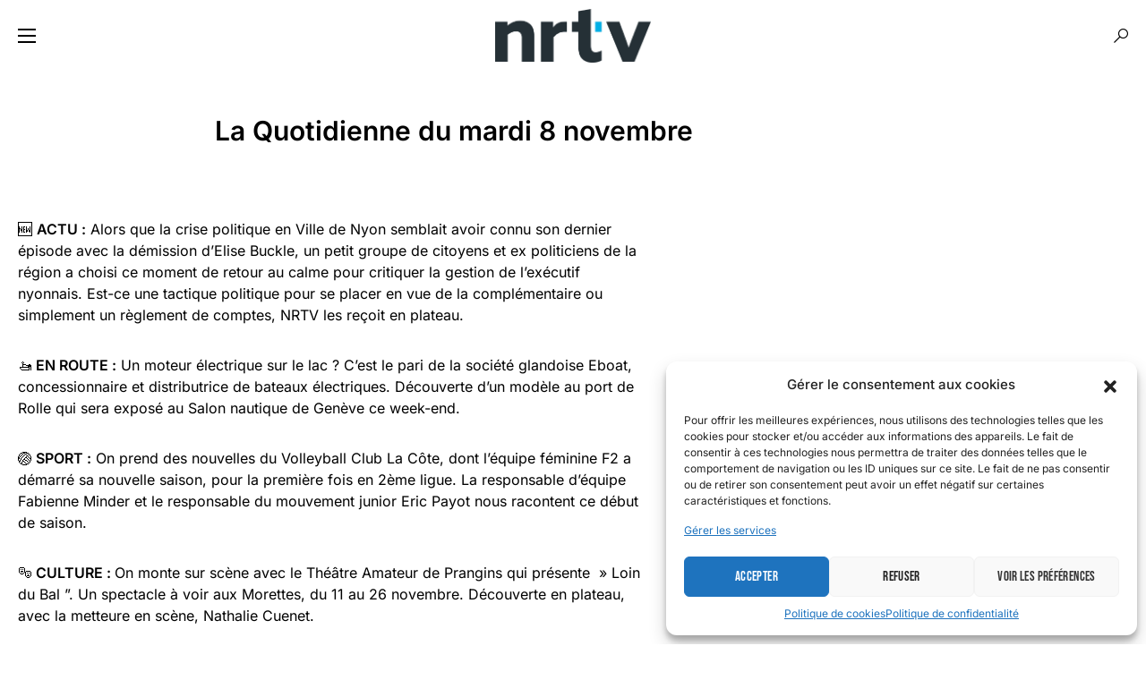

--- FILE ---
content_type: text/html; charset=UTF-8
request_url: https://www.nrtv.ch/la-quotidienne/la-quotidienne-du-lundi-8-novembre-2/
body_size: 41817
content:
<!doctype html>
<html lang="fr-FR">
<head>
	<meta charset="UTF-8" />
	<meta name="viewport" content="width=device-width, initial-scale=1" />
	<link rel="profile" href="https://gmpg.org/xfn/11" />
	<title>La Quotidienne du mardi 8 novembre  - Nyon Region Télévision | NRTV</title><style id="wphb-used-css-post">@font-face{font-family:powerkit-icons;src:url("https://www.nrtv.ch/wp-content/plugins/powerkit/assets/fonts/powerkit-icons.woff") format("woff"),url("https://www.nrtv.ch/wp-content/plugins/powerkit/assets/fonts/powerkit-icons.ttf") format("truetype"),url("https://www.nrtv.ch/wp-content/plugins/powerkit/assets/fonts/powerkit-icons.svg") format("svg");font-weight:400;font-style:normal;font-display:swap}[class*=" pk-icon-"],[class^=pk-icon-]{font-variant:normal;text-transform:none;-webkit-font-smoothing:antialiased;-moz-osx-font-smoothing:grayscale;font-style:normal;font-weight:400;line-height:1;font-family:powerkit-icons!important}.pk-icon-twitter:before{content:""}.pk-icon-fb-messenger:before{content:""}.pk-icon-facebook:before{content:""}.pk-icon-linkedin:before{content:""}.pk-icon-whatsapp:before{content:""}.pk-icon-youtube:before{content:""}.pk-icon-instagram:before{content:""}.pk-icon-up:before{content:""}.pk-icon-mail:before{content:""}.pk-font-secondary{--pk-secondary-font-size:80%;--pk-secondary-font-color:#6c757d;font-size:var(--pk-secondary-font-size);color:var(--pk-secondary-font-color)}.pk-font-heading{--pk-heading-font-weight:700;--pk-heading-font-color:#212529;font-weight:var(--pk-heading-font-weight);color:var(--pk-heading-font-color)}.pk-badge{--pk-badge-background:#f8f9fa;--pk-badge-color:inherit;--pk-badge-border-radius:30px;--pk-badge-font-size:75%;--pk-badge-line-height:1;background:var(--pk-badge-background);color:var(--pk-badge-color);font-size:var(--pk-badge-font-size);text-align:center;white-space:nowrap;vertical-align:baseline;border-radius:var(--pk-badge-border-radius);text-transform:uppercase;line-height:var(--pk-badge-line-height);padding:.3em .6em;display:inline-block}.pk-badge:empty{display:none}.menu-item .pk-badge{margin-left:.5rem}img.emoji,img.wp-smiley{display:inline!important;border:none!important;box-shadow:none!important;height:1em!important;width:1em!important;margin:0 .07em!important;vertical-align:-.1em!important;background:0 0!important;padding:0!important}.wp-block-button__link{box-sizing:border-box;cursor:pointer;text-align:center;word-break:break-word;display:inline-block}:root :where(.wp-block-button .wp-block-button__link.is-style-outline),:root :where(.wp-block-button.is-style-outline > .wp-block-button__link){border:2px solid;padding:.667em 1.333em}:root :where(.wp-block-button .wp-block-button__link.is-style-outline:not(.has-text-color)),:root :where(.wp-block-button.is-style-outline > .wp-block-button__link:not(.has-text-color)){color:currentColor}:root :where(.wp-block-button .wp-block-button__link.is-style-outline:not(.has-background)),:root :where(.wp-block-button.is-style-outline > .wp-block-button__link:not(.has-background)){background-color:initial;background-image:none}.wp-block-calendar{text-align:center}.wp-block-calendar td,.wp-block-calendar th{border:1px solid;padding:.25em}.wp-block-calendar th{font-weight:400}.wp-block-calendar caption{background-color:inherit}.wp-block-calendar table{border-collapse:collapse;width:100%}.wp-block-calendar table:where(:not(.has-text-color)){color:#40464d}.wp-block-calendar table:where(:not(.has-text-color)) td,.wp-block-calendar table:where(:not(.has-text-color)) th{border-color:#ddd}.wp-block-columns{box-sizing:border-box;display:flex;flex-wrap:wrap!important;align-items:normal!important}@media (width >= 782px){.wp-block-columns{flex-wrap:nowrap!important}}:root :where(.wp-block-cover h1:not(.has-text-color)),:root :where(.wp-block-cover h2:not(.has-text-color)),:root :where(.wp-block-cover h3:not(.has-text-color)),:root :where(.wp-block-cover h4:not(.has-text-color)),:root :where(.wp-block-cover h5:not(.has-text-color)),:root :where(.wp-block-cover h6:not(.has-text-color)),:root :where(.wp-block-cover p:not(.has-text-color)){color:inherit}.wp-block-embed{overflow-wrap:break-word}.wp-block-embed :where(figcaption){margin-top:.5em;margin-bottom:1em}.wp-block-embed iframe{max-width:100%}.wp-block-embed__wrapper{position:relative}.wp-embed-responsive .wp-has-aspect-ratio .wp-block-embed__wrapper:before{content:"";padding-top:50%;display:block}.wp-embed-responsive .wp-has-aspect-ratio iframe{width:100%;height:100%;position:absolute;inset:0}.wp-embed-responsive .wp-embed-aspect-16-9 .wp-block-embed__wrapper:before{padding-top:56.25%}.wp-block-gallery:not(.has-nested-images){flex-wrap:wrap;margin:0;padding:0;list-style-type:none;display:flex}:root :where(.wp-block-image.is-style-rounded img,.wp-block-image .is-style-rounded img){border-radius:9999px}@keyframes turn-off-visibility{0%{opacity:1;visibility:visible}99%{opacity:0;visibility:visible}to{opacity:0;visibility:hidden}}@keyframes lightbox-zoom-out{0%{visibility:visible;transform:translate(-50%,-50%) scale(1)}99%{visibility:visible}to{transform:translate(calc((-100vw + var(--wp--lightbox-scrollbar-width))/ 2 + var(--wp--lightbox-initial-left-position)),calc(-50vh + var(--wp--lightbox-initial-top-position))) scale(var(--wp--lightbox-scale));visibility:hidden}}:root :where(.wp-block-latest-posts.is-grid){padding:0}:root :where(.wp-block-latest-posts.wp-block-latest-posts__list){padding-left:0}ul{box-sizing:border-box}:root :where(ul.has-background,ol.has-background){padding:1.25em 2.375em}:root :where(p.has-background){padding:1.25em 2.375em}:where(p.has-text-color:not(.has-link-color)) a{color:inherit}:where(.wp-block-post-comments-form) input:not([type=submit]){border:1px solid #949494;font-family:inherit;font-size:1em}:where(.wp-block-post-comments-form) input:where(:not([type=submit]):not([type=checkbox])){padding:calc(.667em + 2px)}.wp-block-pullquote{box-sizing:border-box;overflow-wrap:break-word;text-align:center;margin:0 0 1em;padding:4em 0}.wp-block-pullquote p{color:inherit}.wp-block-pullquote p{margin-top:0}.wp-block-pullquote p:last-child{margin-bottom:0}.wp-block-pullquote footer{position:relative}.wp-block-post-template{max-width:100%;margin-top:0;margin-bottom:0;padding:0;list-style:none}:root :where(.wp-block-separator.is-style-dots){text-align:center;height:auto;line-height:1}:root :where(.wp-block-separator.is-style-dots):before{color:currentColor;content:"···";letter-spacing:2em;padding-left:2em;font-family:serif;font-size:1.5em}:root :where(.wp-block-site-logo.is-style-rounded){border-radius:9999px}:root :where(.wp-block-site-title a){color:inherit}:root :where(.wp-block-social-links .wp-social-link a){padding:.25em}:root :where(.wp-block-social-links.is-style-logos-only .wp-social-link a){padding:0}:root :where(.wp-block-social-links.is-style-pill-shape .wp-social-link a){padding-left:.66667em;padding-right:.66667em}:root :where(.wp-block-tag-cloud.is-style-outline){flex-wrap:wrap;gap:1ch;display:flex}:root :where(.wp-block-tag-cloud.is-style-outline a){border:1px solid;margin-right:0;padding:1ch 2ch;font-size:unset!important;text-decoration:none!important}.entry-content{counter-reset:footnotes}:root{}:root .has-midnight-gradient-background{background:linear-gradient(135deg,#020381,#2874fc)}.screen-reader-text{clip:rect(1px,1px,1px,1px);clip-path:inset(50%);border:0;width:1px;height:1px;margin:-1px;padding:0;position:absolute;overflow:hidden;word-wrap:normal!important}.screen-reader-text:focus{clip-path:none;color:#444;z-index:100000;background-color:#ddd;width:auto;height:auto;padding:15px 23px 14px;font-size:1em;line-height:normal;text-decoration:none;display:block;top:5px;left:5px;clip:auto!important}html :where(.has-border-color){border-style:solid}html :where([style*=border-top-color]){border-top-style:solid}html :where([style*=border-right-color]){border-right-style:solid}html :where([style*=border-bottom-color]){border-bottom-style:solid}html :where([style*=border-left-color]){border-left-style:solid}html :where([style*=border-width]){border-style:solid}html :where([style*=border-top-width]){border-top-style:solid}html :where([style*=border-right-width]){border-right-style:solid}html :where([style*=border-bottom-width]){border-bottom-style:solid}html :where([style*=border-left-width]){border-left-style:solid}html :where(img[class*=wp-image-]){max-width:100%;height:auto}html :where(.is-position-sticky){}@media screen and (width <= 600px){html :where(.is-position-sticky){}}.cnvs-block-section-heading{--cnvs-section-heading-color:#000000}.cnvs-block-section-heading{width:100%;margin-left:0;margin-right:0}.cnvs-block-section-heading .cnvs-section-title{display:-webkit-inline-box;display:-ms-inline-flexbox;display:inline-flex;color:var(--cnvs-section-heading-color)}.cnvs-block-section-heading .cnvs-section-title>span{position:relative}/*! This file is auto-generated */.wp-block-button__link{color:#fff;background-color:#32373c;border-radius:9999px;box-shadow:none;text-decoration:none;padding:calc(.667em + 2px) calc(1.333em + 2px);font-size:1.125em}.wp-block-file__button{background:#32373c;color:#fff;text-decoration:none}:root{--wp--preset--color--black:#000000;--wp--preset--color--cyan-bluish-gray:#abb8c3;--wp--preset--color--white:#FFFFFF;--wp--preset--color--pale-pink:#f78da7;--wp--preset--color--vivid-red:#cf2e2e;--wp--preset--color--luminous-vivid-orange:#ff6900;--wp--preset--color--luminous-vivid-amber:#fcb900;--wp--preset--color--light-green-cyan:#7bdcb5;--wp--preset--color--vivid-green-cyan:#00d084;--wp--preset--color--pale-cyan-blue:#8ed1fc;--wp--preset--color--vivid-cyan-blue:#0693e3;--wp--preset--color--vivid-purple:#9b51e0;--wp--preset--gradient--vivid-cyan-blue-to-vivid-purple:linear-gradient(135deg,rgba(6,147,227,1) 0%,rgb(155,81,224) 100%);--wp--preset--gradient--light-green-cyan-to-vivid-green-cyan:linear-gradient(135deg,rgb(122,220,180) 0%,rgb(0,208,130) 100%);--wp--preset--gradient--luminous-vivid-amber-to-luminous-vivid-orange:linear-gradient(135deg,rgba(252,185,0,1) 0%,rgba(255,105,0,1) 100%);--wp--preset--gradient--luminous-vivid-orange-to-vivid-red:linear-gradient(135deg,rgba(255,105,0,1) 0%,rgb(207,46,46) 100%);--wp--preset--gradient--very-light-gray-to-cyan-bluish-gray:linear-gradient(135deg,rgb(238,238,238) 0%,rgb(169,184,195) 100%);--wp--preset--gradient--cool-to-warm-spectrum:linear-gradient(135deg,rgb(74,234,220) 0%,rgb(151,120,209) 20%,rgb(207,42,186) 40%,rgb(238,44,130) 60%,rgb(251,105,98) 80%,rgb(254,248,76) 100%);--wp--preset--gradient--blush-light-purple:linear-gradient(135deg,rgb(255,206,236) 0%,rgb(152,150,240) 100%);--wp--preset--gradient--blush-bordeaux:linear-gradient(135deg,rgb(254,205,165) 0%,rgb(254,45,45) 50%,rgb(107,0,62) 100%);--wp--preset--gradient--luminous-dusk:linear-gradient(135deg,rgb(255,203,112) 0%,rgb(199,81,192) 50%,rgb(65,88,208) 100%);--wp--preset--gradient--pale-ocean:linear-gradient(135deg,rgb(255,245,203) 0%,rgb(182,227,212) 50%,rgb(51,167,181) 100%);--wp--preset--gradient--electric-grass:linear-gradient(135deg,rgb(202,248,128) 0%,rgb(113,206,126) 100%);--wp--preset--gradient--midnight:linear-gradient(135deg,rgb(2,3,129) 0%,rgb(40,116,252) 100%);--wp--preset--font-size--small:13px;--wp--preset--font-size--medium:20px;--wp--preset--font-size--large:36px;--wp--preset--font-size--x-large:42px}body .is-layout-flex{display:flex}.is-layout-flex{flex-wrap:wrap;align-items:center}.is-layout-flex>:is(*,div){margin:0}body .is-layout-grid{display:grid}.is-layout-grid>:is(*,div){margin:0}.has-black-color{color:var(--wp--preset--color--black)!important}.has-cyan-bluish-gray-color{color:var(--wp--preset--color--cyan-bluish-gray)!important}.has-white-color{color:var(--wp--preset--color--white)!important}.has-pale-pink-color{color:var(--wp--preset--color--pale-pink)!important}.has-vivid-red-color{color:var(--wp--preset--color--vivid-red)!important}.has-luminous-vivid-orange-color{color:var(--wp--preset--color--luminous-vivid-orange)!important}.has-luminous-vivid-amber-color{color:var(--wp--preset--color--luminous-vivid-amber)!important}.has-light-green-cyan-color{color:var(--wp--preset--color--light-green-cyan)!important}.has-vivid-green-cyan-color{color:var(--wp--preset--color--vivid-green-cyan)!important}.has-pale-cyan-blue-color{color:var(--wp--preset--color--pale-cyan-blue)!important}.has-vivid-cyan-blue-color{color:var(--wp--preset--color--vivid-cyan-blue)!important}.has-vivid-purple-color{color:var(--wp--preset--color--vivid-purple)!important}.has-black-background-color{background-color:var(--wp--preset--color--black)!important}.has-cyan-bluish-gray-background-color{background-color:var(--wp--preset--color--cyan-bluish-gray)!important}.has-white-background-color{background-color:var(--wp--preset--color--white)!important}.has-pale-pink-background-color{background-color:var(--wp--preset--color--pale-pink)!important}.has-vivid-red-background-color{background-color:var(--wp--preset--color--vivid-red)!important}.has-luminous-vivid-orange-background-color{background-color:var(--wp--preset--color--luminous-vivid-orange)!important}.has-luminous-vivid-amber-background-color{background-color:var(--wp--preset--color--luminous-vivid-amber)!important}.has-light-green-cyan-background-color{background-color:var(--wp--preset--color--light-green-cyan)!important}.has-vivid-green-cyan-background-color{background-color:var(--wp--preset--color--vivid-green-cyan)!important}.has-pale-cyan-blue-background-color{background-color:var(--wp--preset--color--pale-cyan-blue)!important}.has-vivid-cyan-blue-background-color{background-color:var(--wp--preset--color--vivid-cyan-blue)!important}.has-vivid-purple-background-color{background-color:var(--wp--preset--color--vivid-purple)!important}.has-black-border-color{border-color:var(--wp--preset--color--black)!important}.has-cyan-bluish-gray-border-color{border-color:var(--wp--preset--color--cyan-bluish-gray)!important}.has-white-border-color{border-color:var(--wp--preset--color--white)!important}.has-pale-pink-border-color{border-color:var(--wp--preset--color--pale-pink)!important}.has-vivid-red-border-color{border-color:var(--wp--preset--color--vivid-red)!important}.has-luminous-vivid-orange-border-color{border-color:var(--wp--preset--color--luminous-vivid-orange)!important}.has-luminous-vivid-amber-border-color{border-color:var(--wp--preset--color--luminous-vivid-amber)!important}.has-light-green-cyan-border-color{border-color:var(--wp--preset--color--light-green-cyan)!important}.has-vivid-green-cyan-border-color{border-color:var(--wp--preset--color--vivid-green-cyan)!important}.has-pale-cyan-blue-border-color{border-color:var(--wp--preset--color--pale-cyan-blue)!important}.has-vivid-cyan-blue-border-color{border-color:var(--wp--preset--color--vivid-cyan-blue)!important}.has-vivid-purple-border-color{border-color:var(--wp--preset--color--vivid-purple)!important}.has-vivid-cyan-blue-to-vivid-purple-gradient-background{background:var(--wp--preset--gradient--vivid-cyan-blue-to-vivid-purple)!important}.has-light-green-cyan-to-vivid-green-cyan-gradient-background{background:var(--wp--preset--gradient--light-green-cyan-to-vivid-green-cyan)!important}.has-luminous-vivid-amber-to-luminous-vivid-orange-gradient-background{background:var(--wp--preset--gradient--luminous-vivid-amber-to-luminous-vivid-orange)!important}.has-luminous-vivid-orange-to-vivid-red-gradient-background{background:var(--wp--preset--gradient--luminous-vivid-orange-to-vivid-red)!important}.has-very-light-gray-to-cyan-bluish-gray-gradient-background{background:var(--wp--preset--gradient--very-light-gray-to-cyan-bluish-gray)!important}.has-cool-to-warm-spectrum-gradient-background{background:var(--wp--preset--gradient--cool-to-warm-spectrum)!important}.has-blush-light-purple-gradient-background{background:var(--wp--preset--gradient--blush-light-purple)!important}.has-blush-bordeaux-gradient-background{background:var(--wp--preset--gradient--blush-bordeaux)!important}.has-luminous-dusk-gradient-background{background:var(--wp--preset--gradient--luminous-dusk)!important}.has-pale-ocean-gradient-background{background:var(--wp--preset--gradient--pale-ocean)!important}.has-electric-grass-gradient-background{background:var(--wp--preset--gradient--electric-grass)!important}.has-midnight-gradient-background{background:var(--wp--preset--gradient--midnight)!important}.has-small-font-size{font-size:var(--wp--preset--font-size--small)!important}.has-medium-font-size{font-size:var(--wp--preset--font-size--medium)!important}.has-large-font-size{font-size:var(--wp--preset--font-size--large)!important}.has-x-large-font-size{font-size:var(--wp--preset--font-size--x-large)!important}:root :where(.wp-block-pullquote){font-size:1.5em;line-height:1.6}.content,.entry-content{counter-reset:h2}.content h2,.entry-content h2{counter-reset:h3}.content h3,.entry-content h3{counter-reset:h4}.content h5,.entry-content h5{counter-reset:h6}.content,.entry-content{counter-reset:h2}.content h2,.entry-content h2{counter-reset:h3}.content h3,.entry-content h3{counter-reset:h4}.content h5,.entry-content h5{counter-reset:h6}.fb-page-wrapper{overflow:hidden}.pk-featured-categories{--pk-featured-content-color:#FFFFFF;--pk-featured-overlay-background:#000000;--pk-featured-overlay-opacity:0.3;--pk-featured-name-font-weight:bold}.pk-featured-categories .pk-featured-item{display:flex;flex-direction:column;position:relative}.pk-featured-categories .pk-featured-content{position:relative;padding:40px;color:var(--pk-featured-content-color)}.pk-featured-categories .pk-featured-content:before{position:absolute;background:var(--pk-featured-overlay-background);opacity:var(--pk-featured-overlay-opacity);width:100%;height:100%;top:0;left:0;right:0;bottom:0;content:''}.pk-featured-categories .pk-featured-inner{position:relative}.pk-featured-categories .pk-featured-link{position:absolute;top:0;left:0;right:0;bottom:0;width:100%;height:100%}.pk-featured-categories .pk-featured-link span{display:none}.pk-featured-categories-vertical-list .pk-featured-item{margin-top:.5rem}.pk-featured-categories-vertical-list .pk-featured-item:first-child{margin-top:0}.pk-featured-categories-vertical-list .pk-featured-content{padding:1rem}.pk-featured-categories-vertical-list .pk-featured-inner{display:flex;flex-direction:row;align-items:center;justify-content:space-between}.pk-featured-categories-vertical-list .pk-featured-name{font-weight:var(--pk-featured-name-font-weight)}.pk-lazyload{--pk-lazyload-background:#ced4da}.pk-lazyload{background-color:var(--pk-lazyload-background)}.pk-widget-posts{}.pk-widget-posts .pk-post-item:not(:first-child){margin-top:1rem}.pk-scroll-to-top{--pk-scrolltop-background:#a0a0a0;--pk-scrolltop-icon-color:#FFFFFF;--pk-scrolltop-opacity-hover:0.7}.pk-scroll-to-top{background:var(--pk-scrolltop-background);display:none;position:fixed;left:-9999px;bottom:2rem;opacity:0;transition:opacity .25s}.pk-scroll-to-top:hover{opacity:var(--pk-scrolltop-opacity-hover)}.pk-scroll-to-top .pk-icon{display:block;padding:.6rem;color:var(--pk-scrolltop-icon-color);line-height:1;transition:opacity .2s ease}@media (min-width:760px){.pk-scroll-to-top{display:block}}.pk-share-buttons-wrap{--pk-share-link-background:#F8F9FA;--pk-share-link-color:#000000;--pk-share-link-hover-color:#FFFFFF;--pk-share-link-hover-count-color:rgba(255,255,255,.9);--pk-share-simple-light-link-background:transparent;--pk-share-simple-light-link-hover-color:#6c757d;--pk-share-simple-dark-link-background:rgba(0,0,0,1);--pk-share-simple-dark-link-color:white;--pk-share-simple-dark-link-count-color:rgba(255, 255, 255, 0.9);--pk-share-simple-dark-link-hover-background:rgba(0,0,0,0.85);--pk-share-bold-light-link-hover-count-color:#6c757d;--pk-share-inverse-link-color:#fff;--pk-share-inverse-link-count-color:rgba(255,255,255,0.75);--pk-share-inverse-total-count-color:rgba(255,255,255,0.75);--pk-share-inverse-total-label-color:#fff;--pk-share-tip-background:#FFFFFF;--pk-share-tip-border-color:#dbdbdb;--pk-share-tip-border-radius:2px}.pk-mobile-share-overlay{}.pk-share-buttons-wrap{display:flex;margin-top:2rem;margin-bottom:2rem;line-height:1}.pk-share-buttons-wrap .pk-share-buttons-link{display:flex;align-items:center;justify-content:center;flex-grow:1;width:100%;height:36px;padding:0 1rem;background:var(--pk-share-link-background);color:var(--pk-share-link-color);text-decoration:none;transition:.25s ease all;border:none;box-shadow:none}.pk-share-buttons-wrap .pk-share-buttons-link:hover{color:var(--pk-share-link-hover-color);box-shadow:none}.pk-share-buttons-wrap .pk-share-buttons-link:hover .pk-share-buttons-count{color:var(--pk-share-link-hover-count-color)}.pk-share-buttons-wrap .pk-share-buttons-link .pk-share-buttons-count{transition:.25s ease all;opacity:.6}.pk-share-buttons-count,.pk-share-buttons-icon{padding:0 .25rem}.pk-share-buttons-total{display:flex;flex-direction:column;justify-content:center;margin-right:2rem}.pk-share-buttons-total .pk-share-buttons-count{margin-bottom:.25rem}.pk-share-buttons-items{display:flex;flex-grow:1;flex-wrap:wrap;margin:-.25rem}.pk-share-buttons-item{display:flex;align-items:center;padding:.25rem}.pk-share-buttons-icon{line-height:inherit}.pk-share-buttons-item>.pk-share-buttons-count{display:flex;align-items:center;flex:1 0 auto;padding:.25rem .25rem;margin-left:.5rem;position:relative;background:var(--pk-share-tip-background);border-color:var(--pk-share-tip-border-color);border:1px solid var(--pk-share-tip-border-color);line-height:1rem;border-radius:var(--pk-share-tip-border-radius);cursor:default}.pk-share-buttons-item>.pk-share-buttons-count:after,.pk-share-buttons-item>.pk-share-buttons-count:before{right:100%;top:50%;border:solid transparent;height:0;width:0;content:" ";position:absolute;pointer-events:none}.pk-share-buttons-item>.pk-share-buttons-count:after{border-color:transparent;border-right-color:var(--pk-share-tip-background);border-width:5px;margin-top:-5px}.pk-share-buttons-item>.pk-share-buttons-count:before{border-color:transparent;border-right-color:var(--pk-share-tip-border-color);border-width:6px;margin-top:-6px}.pk-share-buttons-no-count .pk-share-buttons-count{display:none}.pk-share-buttons-total-no-count{display:none}.pk-share-buttons-scheme-bold-light .pk-share-buttons-item{margin-right:.25rem}.pk-share-buttons-scheme-bold-light .pk-share-buttons-item:last-child{margin-right:0}.pk-share-buttons-scheme-bold-light .pk-share-buttons-link{background:0 0;padding:0;height:initial}.pk-share-buttons-scheme-bold-light .pk-share-buttons-link:hover>.pk-share-buttons-count{color:var(--pk-share-bold-light-link-hover-count-color)}.pk-share-buttons-scheme-bold-light .pk-share-buttons-twitter .pk-share-buttons-link{color:#00aced}.pk-share-buttons-scheme-bold-light .pk-share-buttons-twitter .pk-share-buttons-link:hover{color:#0087ba}.pk-share-buttons-scheme-bold-light .pk-share-buttons-facebook .pk-share-buttons-link{color:#3b5998}.pk-share-buttons-scheme-bold-light .pk-share-buttons-facebook .pk-share-buttons-link:hover{color:#2d4373}.pk-share-buttons-scheme-bold-light .pk-share-buttons-fb-messenger .pk-share-buttons-link{color:#0084ff}.pk-share-buttons-scheme-bold-light .pk-share-buttons-fb-messenger .pk-share-buttons-link:hover{color:#006acc}.pk-share-buttons-scheme-bold-light .pk-share-buttons-linkedin .pk-share-buttons-link{color:#007bb6}.pk-share-buttons-scheme-bold-light .pk-share-buttons-linkedin .pk-share-buttons-link:hover{color:#005983}.pk-share-buttons-scheme-bold-light .pk-share-buttons-whatsapp .pk-share-buttons-link{color:#29a628}.pk-share-buttons-scheme-bold-light .pk-share-buttons-whatsapp .pk-share-buttons-link:hover{color:#1f7d1e}.pk-share-buttons-scheme-bold-light .pk-share-buttons-mail .pk-share-buttons-link{color:#121212}.pk-share-buttons-scheme-bold-light .pk-share-buttons-mail .pk-share-buttons-link:hover{color:#000}@media (min-width:720px){.pk-share-buttons-wrap .pk-share-buttons-item.pk-share-buttons-fb-messenger,.pk-share-buttons-wrap .pk-share-buttons-item.pk-share-buttons-whatsapp{display:none}}.pk-mobile-share-overlay{background:0 0;transition:.5s;z-index:99996}.pk-social-links-wrap{--pk-social-link-color:#000000;--pk-social-nav-count-color:rgba(0,0,0,.5);--pk-social-light-bg-link-background:#f8f9fa;--pk-social-light-bg-hover-color:#FFFFFF;--pk-social-light-bg-hover-title-color:#FFFFFF;--pk-social-light-bg-hover-count-color:rgba(255,255,255,.75);--pk-social-links-title-font-size:0.875rem}.pk-social-links-items{display:flex;flex-wrap:wrap;margin:0 -.125rem}.pk-social-links-item{display:flex}.pk-social-links-item{padding:0 .125rem .125rem}.pk-social-links-item .pk-social-links-link{display:flex;flex-grow:1;flex-direction:column;align-items:center;height:100%;line-height:1;text-align:center;color:var(--pk-social-link-color);border:none!important;text-decoration:none!important;box-shadow:none!important;transition:background-color .2s}.pk-social-links-count,.pk-social-links-title{margin-top:.5rem}.pk-social-links-count,.pk-social-links-icon,.pk-social-links-title{transition:color .2s}.pk-social-links-title{transition:color .2s;white-space:nowrap;font-size:var(--pk-social-links-title-font-size)}.pk-social-links-no-count .pk-social-links-count{display:none}.pk-social-links-facebook .pk-social-links-link:hover{color:#3b5998}.pk-social-links-instagram .pk-social-links-link:hover{color:#675144}.pk-social-links-youtube .pk-social-links-link:hover{color:red}.pk-social-links-template-columns .pk-social-links-items{justify-content:flex-start}.pk-social-links-template-columns .pk-social-links-item{padding:0}.pk-social-links-template-columns .pk-social-links-link{padding:1rem .5rem!important}.pk-social-links-template-col-3 .pk-social-links-item{flex:0 0 33.3333333333%;max-width:33.3333333333%}.pk-social-links-template-nav .pk-social-links-items{display:flex;flex-wrap:wrap;justify-content:flex-start;margin:0 -.225rem}.pk-social-links-template-nav .pk-social-links-item{padding:0 .225rem}.pk-social-links-template-nav .pk-social-links-item:not(:last-child){margin-right:.25rem}.pk-social-links-template-nav .pk-social-links-item a{display:flex;flex-direction:row;align-items:center;line-height:1}.pk-social-links-template-nav .pk-social-links-icon{margin-top:0}.pk-social-links-template-nav .pk-social-links-count,.pk-social-links-template-nav .pk-social-links-title{margin-top:0;margin-left:.25rem;transition:color .2s}.pk-social-links-template-nav .pk-social-links-count{color:var(--pk-social-nav-count-color)}.pk-social-links-scheme-light-bg .pk-social-links-link{padding:.8rem 1rem;background-color:var(--pk-social-light-bg-link-background);color:var(--pk-social-light-bg-color)}.pk-social-links-scheme-light-bg .pk-social-links-link .pk-social-links-title{color:var(--pk-social-light-bg-title-color)}.pk-social-links-scheme-light-bg .pk-social-links-link .pk-social-links-count{color:var(--pk-social-light-bg-count-color)}.pk-social-links-scheme-light-bg .pk-social-links-link:hover{color:var(--pk-social-light-bg-hover-color)}.pk-social-links-scheme-light-bg .pk-social-links-link:hover .pk-social-links-title{color:var(--pk-social-light-bg-hover-title-color)}.pk-social-links-scheme-light-bg .pk-social-links-link:hover .pk-social-links-count{color:var(--pk-social-light-bg-hover-count-color)}.pk-social-links-scheme-light-bg .pk-social-links-facebook .pk-social-links-link:hover{background-color:#3b5998}.pk-social-links-scheme-light-bg .pk-social-links-instagram .pk-social-links-link:hover{background-color:#675144}.pk-social-links-scheme-light-bg .pk-social-links-youtube .pk-social-links-link:hover{background-color:red}:root{--cs-common-border-radius:20px;--cs-primary-border-radius:0px;--cs-secondary-border-radius:50%;--cs-additional-border-radius:25px;--cs-image-border-radius:20px;--cs-header-initial-height:90px;--cs-header-height:60px;--cs-header-border-width:1px;--cs-entry-content-width:700px;--cs-entry-content-medium-width:800px}:root,[data-site-scheme=default]{--cs-color-site-background:#fff;--cs-color-header-background:#fff;--cs-color-submenu-background:#fff;--cs-color-search-background:#fff;--cs-color-footer-background:#f8f9fa}[data-site-scheme=dark]{--cs-color-site-background:#1c1c1c;--cs-color-header-background:#1c1c1c;--cs-color-submenu-background:#1c1c1c;--cs-color-search-background:#333335;--cs-color-footer-background:#1c1c1c}:root,[data-scheme=default]{--cs-color-contrast-50:#f8f9fa;--cs-color-contrast-100:#f8f9fa;--cs-color-contrast-200:#e9ecef;--cs-color-button:#007aff;--cs-color-button-contrast:#fff;--cs-color-button-hover:#004eff;--cs-color-button-hover-contrast:#fff;--cs-color-category:#007aff;--cs-color-category-hover:#818181;--cs-color-meta:#818181;--cs-color-meta-links:#000;--cs-color-meta-links-hover:#818181;--cs-color-primary:#000;--cs-color-primary-contrast:#fff;--cs-color-secondary:#818181;--cs-color-accent:#007aff;--cs-color-overlay-background:#00000073}[data-scheme=inverse]{--cs-color-contrast-50:#ffffff1a;--cs-color-contrast-100:#ffffff1a;--cs-color-contrast-200:#fff3;--cs-color-primary:#fff;--cs-color-primary-contrast:#000;--cs-color-secondary:#ffffffd9;--cs-color-category:#fff;--cs-color-category-hover:#ffffffd9;--cs-color-meta:#ffffffd9;--cs-color-meta-links:#ffffffd9;--cs-color-meta-links-hover:#fff}[data-scheme=dark]{--cs-color-contrast-50:#000;--cs-color-contrast-100:#333335;--cs-color-contrast-200:#49494b;--cs-color-button:#007aff;--cs-color-button-contrast:#fff;--cs-color-button-hover:#004eff;--cs-color-button-hover-contrast:#fff;--cs-color-category:#007aff;--cs-color-category-hover:#818181;--cs-color-meta:#858585;--cs-color-meta-links:#fff;--cs-color-meta-links-hover:#858585;--cs-color-primary:#fff;--cs-color-primary-contrast:#000;--cs-color-secondary:#858585}[data-scheme]{color:var(--cs-color-primary)}:root,[data-scheme=default]{--cs-palette-color-black:#000;--cs-palette-color-white:#fff}[data-scheme=inverse]{--cs-palette-color-black:#fff;--cs-palette-color-white:#000}[data-scheme=dark]{--cs-palette-color-black:#fff;--cs-palette-color-white:#000}.has-black-color{color:var(--cs-palette-color-black)}.has-black-background-color{background-color:var(--cs-palette-color-black)}.has-white-color{color:var(--cs-palette-color-white)}.has-white-background-color{background-color:var(--cs-palette-color-white)}@font-face{font-family:cs-icons;src:url("https://www.nrtv.ch/wp-content/themes/networker/assets/static/icon-fonts/icons.ttf") format("truetype"),url("https://www.nrtv.ch/wp-content/themes/networker/assets/static/icon-fonts/icons.woff") format("woff"),url("https://www.nrtv.ch/wp-content/themes/networker/assets/static/icon-fonts/icons.svg#icons") format("svg");font-weight:400;font-style:normal;font-display:swap}[class*=" cs-icon-"],[class^=cs-icon-]{speak:none;font-variant:normal;text-transform:none;-webkit-font-smoothing:antialiased;-moz-osx-font-smoothing:grayscale;font-style:normal;font-weight:400;line-height:1;font-family:cs-icons!important}.cs-icon-x:before{content:""}.cs-icon-search:before{content:""}.cnvs-block-section-heading{--cnvs-section-heading-color:var(--cs-color-primary);font-family:var(--cs-font-section-headings-family),sans-serif;font-size:var(--cs-font-section-headings-size);font-weight:var(--cs-font-section-headings-weight);font-style:var(--cs-font-section-headings-style);letter-spacing:var(--cs-font-section-headings-letter-spacing);text-transform:var(--cs-font-section-headings-text-transform)}.cnvs-block-section-heading .cnvs-section-title{font-family:var(--cs-font-section-headings-family),sans-serif;font-size:var(--cs-font-section-headings-size);font-weight:var(--cs-font-section-headings-weight);font-style:var(--cs-font-section-headings-style);letter-spacing:var(--cs-font-section-headings-letter-spacing);text-transform:var(--cs-font-section-headings-text-transform)}*,:after,:before{box-sizing:border-box}html{-webkit-text-size-adjust:100%;-webkit-tap-highlight-color:#0000;font-family:sans-serif;line-height:1.15}article,aside,figure,footer,header,main,nav{display:block}body{color:#000;text-align:left;background-color:#fff;margin:0;font-family:-apple-system,BlinkMacSystemFont,Segoe UI,Roboto,Helvetica Neue,Arial,Noto Sans,sans-serif,Apple Color Emoji,Segoe UI Emoji,Segoe UI Symbol,Noto Color Emoji;font-size:1rem;font-weight:400;line-height:1.5}h1,h2,h3,h5,h6,p{margin-top:0;margin-bottom:1rem}dl,ul{margin-top:0;margin-bottom:1rem}ul ul{margin-bottom:0}a{color:var(--cs-color-primary);background-color:#0000;text-decoration:none;transition:color .25s}a:hover{color:var(--cs-color-primary);text-decoration:none}a:not([href]),a:not([href]):hover{color:inherit;text-decoration:none}code{font-family:SFMono-Regular,Menlo,Monaco,Consolas,Liberation Mono,Courier New,monospace;font-size:1em}figure{margin:0 0 1rem}img{vertical-align:middle;border-style:none}svg{vertical-align:middle;overflow:hidden}table{border-collapse:collapse}caption{color:#6c757d;text-align:left;caption-side:bottom;padding-top:.75rem;padding-bottom:.75rem}th{text-align:inherit}label{margin-bottom:.5rem;display:inline-block}button{border-radius:0}button:focus{outline:1px dotted;outline:5px auto -webkit-focus-ring-color}button,input,select{font-family:inherit;font-size:inherit;line-height:inherit;margin:0}button,input{overflow:visible}button,select{text-transform:none}select{word-wrap:normal}[type=button],button{-webkit-appearance:button}[type=button]:not(:disabled),button:not(:disabled){cursor:pointer}[type=button]::-moz-focus-inner,button::-moz-focus-inner{border-style:none;padding:0}input[type=checkbox]{box-sizing:border-box;padding:0}[type=number]::-webkit-inner-spin-button,[type=number]::-webkit-outer-spin-button{height:auto}[type=search]{outline-offset:-2px;-webkit-appearance:none}[type=search]::-webkit-search-decoration{-webkit-appearance:none}::-webkit-file-upload-button{font:inherit;-webkit-appearance:button}summary{cursor:pointer;display:list-item}[hidden]{display:none!important}.screen-reader-text{display:none}html{-webkit-font-smoothing:antialiased;-moz-osx-font-smoothing:grayscale;font-size:16px;font-family:var(--cs-font-base-family)}body{font-family:var(--cs-font-base-family),sans-serif;font-size:var(--cs-font-base-size);font-weight:var(--cs-font-base-weight);font-style:var(--cs-font-base-style);line-height:var(--cs-font-base-line-height);letter-spacing:var(--cs-font-base-letter-spacing)}.h1,.h2,.h3,.h5,.h6,h1,h2,h3,h5,h6{word-wrap:break-word;font-family:var(--cs-font-headings-family),sans-serif;font-weight:var(--cs-font-headings-weight);text-transform:var(--cs-font-headings-text-transform);line-height:var(--cs-font-headings-line-height);letter-spacing:var(--cs-font-headings-letter-spacing);margin-top:0;margin-bottom:1rem}.h1,h1{font-size:3rem}.h2,h2{font-size:1.875rem}.h3,h3{font-size:1.625rem}.h5,h5{font-size:1.25rem}.h6,h6{font-size:1rem}caption{font-family:var(--cs-font-secondary-family),sans-serif;font-size:var(--cs-font-secondary-size);font-weight:var(--cs-font-secondary-weight);font-style:var(--cs-font-secondary-style);letter-spacing:var(--cs-font-secondary-letter-spacing);text-transform:var(--cs-font-secondary-text-transform)}.cs-section-heading{font-family:var(--cs-font-section-headings-family),sans-serif;font-size:var(--cs-font-section-headings-size);font-weight:var(--cs-font-section-headings-weight);font-style:var(--cs-font-section-headings-style);letter-spacing:var(--cs-font-section-headings-letter-spacing);text-transform:var(--cs-font-section-headings-text-transform);margin-bottom:0}.cs-section-heading:not(:first-child){margin-top:.5rem}.cs-section-subheadings{--cs-section-subheadings-color:var(--cs-color-secondary);font-family:var(--cs-font-section-subheadings-family),sans-serif;font-size:var(--cs-font-section-subheadings-size);font-weight:var(--cs-font-section-subheadings-weight);font-style:var(--cs-font-section-subheadings-style);letter-spacing:var(--cs-font-section-subheadings-letter-spacing);text-transform:var(--cs-font-section-subheadings-text-transform);color:var(--cs-section-subheadings-color);margin-bottom:.5rem;display:block}.has-small-font-size{font-size:13px}.has-medium-font-size{font-size:20px}.has-large-font-size{font-size:36px}table{border-collapse:collapse;text-align:left;width:100%;margin-bottom:0}table td,table th{vertical-align:middle;border:none;border-top:1px solid var(--cs-color-contrast-200);padding:.75rem}table th{font-family:var(--cs-font-headings-family),sans-serif;font-weight:var(--cs-font-headings-weight);text-transform:var(--cs-font-headings-text-transform);line-height:var(--cs-font-headings-line-height);letter-spacing:var(--cs-font-headings-letter-spacing)}table thead{border-bottom:2px solid var(--cs-color-contrast-200)}table tbody+tbody{border-top:2px solid var(--cs-color-contrast-200)}table td,table th{border:1px solid var(--cs-color-contrast-200)}table thead td,table thead th{border-bottom-width:1px}.cs-main-content .entry-content>:last-child:after{content:"";clear:both;display:table}.cs-main-content .entry-content>*{margin-top:32px;margin-bottom:32px}@media (width >= 600px){.cs-main-content .entry-content>*{margin-top:32px;margin-bottom:32px}}.cs-main-content .entry-content>:first-child{margin-top:0}.cs-main-content .entry-content>:last-child{margin-bottom:0}.cs-main-content .entry-content>.h1:not(:first-child),.cs-main-content .entry-content>.h2:not(:first-child),.cs-main-content .entry-content>.h3:not(:first-child),.cs-main-content .entry-content>.h5:not(:first-child),.cs-main-content .entry-content>.h6:not(:first-child),.cs-main-content .entry-content>h1:not(:first-child),.cs-main-content .entry-content>h2:not(:first-child),.cs-main-content .entry-content>h3:not(:first-child),.cs-main-content .entry-content>h5:not(:first-child),.cs-main-content .entry-content>h6:not(:first-child){margin-top:64px}.cs-main-content .entry-content .entry-content{margin:inherit;max-width:inherit;padding:inherit}@media (width >= 600px){.cs-main-content .entry-content .entry-content{margin:inherit;max-width:inherit;padding:inherit}}.entry-content{line-height:var(--cs-font-base-line-height)}.entry-content p>a,.entry-content>a,.entry-content>p>a,.entry-content>ul li>a{color:var(--cs-color-primary);text-decoration:underline}.entry-content p>a:focus,.entry-content p>a:hover,.entry-content>a:focus,.entry-content>a:hover,.entry-content>p>a:focus,.entry-content>p>a:hover,.entry-content>ul li>a:focus,.entry-content>ul li>a:hover{color:var(--cs-color-primary);text-decoration:none}.entry-content code{background-color:var(--cs-color-contrast-50)}.entry-content embed,.entry-content iframe,.entry-content object{max-width:100%;overflow:hidden}.wp-block-columns>:first-child{margin-top:0}.wp-block-columns>:last-child{margin-bottom:0}.wp-block-pullquote{border-top:4px solid var(--cs-color-primary);border-bottom:4px solid var(--cs-color-primary);color:var(--cs-color-primary);padding:2rem 1rem}.wp-block-pullquote p{font-size:1.625rem;line-height:var(--cs-font-base-line-height)}.cs-entry__overlay{position:relative}.cs-overlay-background{flex-direction:column;display:flex;position:relative}.cs-overlay-background:after{background:var(--cs-color-overlay-background);content:"";opacity:1;transition:all .25s;position:absolute;inset:0}.cs-overlay-background.cs-overlay-transparent:after,.cs-overlay-background.cs-overlay-transparent:before{opacity:0!important}.cs-overlay-content{padding:30px}.cs-overlay-content a{z-index:2;position:relative}.cs-overlay-link{z-index:1;width:100%;height:100%;display:flex;inset:0;position:absolute!important}.cs-overlay-link a{display:block}.cs-overlay-ratio{flex-direction:column;display:flex;position:relative}.cs-overlay-ratio:not(.cs-ratio-original) .cs-overlay-background{width:100%;height:100%;position:absolute;inset:0;overflow:hidden}.cs-overlay-ratio:not(.cs-ratio-original) .cs-overlay-background img{-o-object-fit:cover;object-fit:cover;width:100%;height:100%}.cs-overlay-ratio:not(.cs-ratio-original):before{content:"";box-sizing:border-box;width:0;height:100%;display:table}.cs-overlay-ratio:not(.cs-ratio-original) .cs-overlay-content{flex:1 0 100%;width:100%}.cs-ratio-square:before{padding-bottom:100%}.cs-entry__overlay .cs-overlay-background img{transition:all .25s;transform:scale(1)}.cs-entry__overlay:hover .cs-overlay-background:after{opacity:1!important}.cs-entry__overlay:hover .cs-overlay-background img{transform:scale(1.05)}.cs-entry__inner.cs-entry__overlay .cs-overlay-background:after,.cs-entry__inner.cs-entry__overlay .cs-overlay-background:before{opacity:0}.cs-entry__inner.cs-entry__overlay .cs-overlay-content{opacity:0;flex-direction:column;justify-content:flex-end;align-items:center;width:100%;height:100%;padding:0;transition:all .25s;display:flex;position:absolute;inset:0;overflow:hidden}.cs-entry__inner.cs-entry__overlay .cs-overlay-content .cs-entry__post-meta{border-top:1px solid var(--cs-color-contrast-200);justify-content:space-around;width:100%;margin-top:0;padding:20px;transition:all .25s;transform:translateY(100%)}.cs-entry__inner.cs-entry__overlay .cs-overlay-content .cs-entry__post-meta>:not(:last-child){padding-right:0}.cs-entry__inner.cs-entry__overlay .cs-overlay-content .cs-entry__post-meta>:not(:last-child):before{display:none}.cs-entry__inner.cs-entry__overlay:hover .cs-overlay-content{opacity:1}.cs-entry__inner.cs-entry__overlay:hover .cs-entry__post-meta{transform:translateY(0)}.cs-entry__inner.cs-overlay-content:not(:first-child){margin-top:0}button,input[type=button]{border-radius:var(--cs-primary-border-radius);box-shadow:none;cursor:pointer;border-radius:var(--cs-primary-border-radius);background-color:var(--cs-color-button);color:var(--cs-color-button-contrast);line-height:1rem;font-family:var(--cs-font-primary-family),sans-serif;font-size:var(--cs-font-primary-size);font-weight:var(--cs-font-primary-weight);font-style:var(--cs-font-primary-style);letter-spacing:var(--cs-font-primary-letter-spacing);text-transform:var(--cs-font-primary-text-transform);border:none;justify-content:center;align-items:center;padding:.75rem 1.5rem;text-decoration:none;transition:all .25s;display:inline-flex}button:focus,button:hover,input[type=button]:focus,input[type=button]:hover{outline:0}button:hover,input[type=button]:hover{background-color:var(--cs-color-button-hover);color:var(--cs-color-button-hover-contrast)}input[type=color],input[type=number],input[type=search],input[type=text],input[type=url],select{width:100%;line-height:var(--cs-font-input-line-height);color:var(--cs-color-primary);background-color:var(--cs-color-site-background);border:1px solid var(--cs-color-contrast-200);box-shadow:none;border-radius:var(--cs-primary-border-radius);font-family:var(--cs-font-input-family),sans-serif;font-size:var(--cs-font-input-size);font-weight:var(--cs-font-input-weight);font-style:var(--cs-font-input-style);letter-spacing:var(--cs-font-input-letter-spacing);text-transform:var(--cs-font-input-text-transform);padding:.3125rem .75rem;display:block}input[type=color]:focus,input[type=number]:focus,input[type=search]:focus,input[type=text]:focus,input[type=url]:focus,select:focus{box-shadow:none;outline:0}input[type=color]:focus::-moz-placeholder,input[type=number]:focus::-moz-placeholder,input[type=search]:focus::-moz-placeholder,input[type=text]:focus::-moz-placeholder,input[type=url]:focus::-moz-placeholder,select:focus::-moz-placeholder{opacity:.5}input[type=color]:focus:-ms-placeholder-shown,input[type=number]:focus:-ms-placeholder-shown,input[type=search]:focus:-ms-placeholder-shown,input[type=text]:focus:-ms-placeholder-shown,input[type=url]:focus:-ms-placeholder-shown,select:focus:-ms-placeholder-shown{opacity:.5}input[type=color]:focus::placeholder,input[type=number]:focus::placeholder,input[type=search]:focus::placeholder,input[type=text]:focus::placeholder,input[type=url]:focus::placeholder,select:focus::placeholder{opacity:.5}input[type=color]::-moz-placeholder,input[type=number]::-moz-placeholder,input[type=search]::-moz-placeholder,input[type=text]::-moz-placeholder,input[type=url]::-moz-placeholder,select::-moz-placeholder{color:var(--cs-color-secondary)}input[type=color]:-ms-placeholder-shown,input[type=number]:-ms-placeholder-shown,input[type=search]:-ms-placeholder-shown,input[type=text]:-ms-placeholder-shown,input[type=url]:-ms-placeholder-shown,select:-ms-placeholder-shown{color:var(--cs-color-secondary)}input[type=color]::placeholder,input[type=number]::placeholder,input[type=search]::placeholder,input[type=text]::placeholder,input[type=url]::placeholder,select::placeholder{color:var(--cs-color-secondary)}input[type=search]::-webkit-search-cancel-button,input[type=search]::-webkit-search-decoration,input[type=search]::-webkit-search-results-button,input[type=search]::-webkit-search-results-decoration{display:none}select:not([size]):not([multiple]){height:calc(var(--cs-font-input-line-height) + .625rem + 2px);-webkit-appearance:none;-moz-appearance:none;appearance:none;background-image:url("data:image/svg+xml,%3Csvg xmlns='http://www.w3.org/2000/svg' width='12' height='12' viewBox='0 0 12 12'%3E%3Cg fill='currentColor'%3E%3Cpath d='M10.293,3.293,6,7.586,1.707,3.293A1,1,0,0,0,.293,4.707l5,5a1,1,0,0,0,1.414,0l5-5a1,1,0,1,0-1.414-1.414Z' fill='currentColor'%3E%3C/path%3E%3C/g%3E%3C/svg%3E");background-position:calc(100% - .75rem);background-repeat:no-repeat;background-size:.6em}[data-scheme=dark] select:not([size]):not([multiple]),[data-scheme=inverse] select:not([size]):not([multiple]){background-image:url("data:image/svg+xml,%3Csvg xmlns='http://www.w3.org/2000/svg' width='12' height='12' viewBox='0 0 12 12'%3E%3Cg fill='%23fff'%3E%3Cpath d='M10.293,3.293,6,7.586,1.707,3.293A1,1,0,0,0,.293,4.707l5,5a1,1,0,0,0,1.414,0l5-5a1,1,0,1,0-1.414-1.414Z' fill='%23fff'%3E%3C/path%3E%3C/g%3E%3C/svg%3E")}select::-ms-expand{display:none}label{font-family:var(--cs-font-secondary-family),sans-serif;font-size:var(--cs-font-secondary-size);font-weight:var(--cs-font-secondary-weight);font-style:var(--cs-font-secondary-style);letter-spacing:var(--cs-font-secondary-letter-spacing);text-transform:var(--cs-font-secondary-text-transform)}@media (width >= 1020px){.cs-d-lg-none{display:none!important}}body{background:var(--cs-color-site-background);-moz-osx-font-smoothing:grayscale;-webkit-font-smoothing:antialiased;overflow-x:hidden}.cs-site,.cs-site-inner{min-height:100vh}@media screen and (width >= 601px){.admin-bar .cs-site,.admin-bar .cs-site-inner{min-height:calc(100vh - 46px)}}@media screen and (width >= 783px){.admin-bar .cs-site,.admin-bar .cs-site-inner{min-height:calc(100vh - 32px)}}.cs-container{width:100%;margin-left:auto;margin-right:auto;padding-left:20px;padding-right:20px}@media (width >= 600px){.cs-container{max-width:600px}}@media (width >= 720px){.cs-container{max-width:720px}}@media (width >= 1020px){.cs-container{max-width:1020px}}@media (width >= 1200px){.cs-container{max-width:1200px}}.cs-site-content{margin:3rem 0}.cs-site-inner{flex-direction:column;display:flex}.cs-site-inner>*{flex:none}.cs-site-inner main{flex:1 0 auto}.cs-header{border-bottom:var(--cs-header-border-width) solid var(--cs-color-contrast-200);background:var(--cs-color-header-background);z-index:10;width:100%;position:relative}.cs-header__inner{min-height:var(--cs-header-height);justify-content:space-between;align-items:stretch;transition:all .25s;display:flex;position:relative}.cs-header__inner-mobile{min-height:var(--cs-header-height);display:flex}@media (width >= 1020px){.cs-header__inner-mobile{display:none}}.cs-header__inner-desktop{display:none}@media (width >= 1020px){.cs-header__inner-desktop{display:flex}}.cs-header__col{flex:1;align-items:center;transition:all .25s;display:flex}.cs-header__col>:not(:first-child){margin-left:20px}.cs-header__inner-mobile .cs-header__col>:not(:first-child){margin-left:10px}.cs-header__col.cs-col-center{justify-content:center}.cs-header__col.cs-col-center:not(:only-child){padding:0 20px}.cs-header__inner-mobile .cs-header__col.cs-col-center{padding:0}.cs-header__col.cs-col-right{justify-content:flex-end}.cs-header__col.cs-col-right:not(:only-child){padding-left:20px}.cs-header__col.cs-col-left:not(:only-child){padding-right:20px}.cs-header__col .pk-social-links-items{flex-wrap:nowrap}.cs-header__offcanvas-toggle{cursor:pointer;flex-direction:column;display:flex}@media (width >= 1020px){.cs-header__offcanvas-toggle.cs-d-lg-none+*{margin-left:0!important}}.cs-header__offcanvas-toggle span{background:var(--cs-color-primary);width:20px;height:2px;margin-top:5px;transition:all .25s}.cs-header__offcanvas-toggle:after,.cs-header__offcanvas-toggle:before{content:"";background:var(--cs-color-primary);width:20px;height:2px;transition:all .25s;display:block}.cs-header__offcanvas-toggle:after{margin-top:5px}.cs-header__offcanvas-toggle:hover span,.cs-header__offcanvas-toggle:hover:after,.cs-header__offcanvas-toggle:hover:before{background-color:var(--cs-color-secondary)}@media (width >= 1200px){.cs-header .cs-logo:not(:first-child){margin-left:40px}}.cs-header__logo{color:var(--cs-color-primary);white-space:nowrap;font-family:var(--cs-font-main-logo-family),sans-serif;font-size:var(--cs-font-main-logo-size);font-weight:var(--cs-font-main-logo-weight);font-style:var(--cs-font-main-logo-style);letter-spacing:var(--cs-font-main-logo-letter-spacing);text-transform:var(--cs-font-main-logo-text-transform);display:block}.cs-header__logo.cs-logo-dark{display:none}[data-scheme=dark] .cs-header__logo.cs-logo-dark,[data-scheme=inverse] .cs-header__logo.cs-logo-dark{display:block}[data-scheme=dark] .cs-header__logo.cs-logo-default,[data-scheme=inverse] .cs-header__logo.cs-logo-default{display:none}.cs-header__logo img{max-width:inherit;width:auto;max-height:calc(var(--cs-header-height) - 20px);display:block}.cs-header__nav{align-self:stretch}@media (width >= 1200px){.cs-header__nav:not(:first-child){margin-left:40px}}.cs-header__nav-inner{align-items:center;height:100%;margin:0;padding:0;list-style:none;display:flex}.cs-header__nav-inner li{position:relative}.cs-header__nav-inner li:not(.touch-device):hover>.sub-menu{visibility:visible;opacity:1;top:-1px;transform:translate3d(0,0,0)}.cs-header__nav-inner li.menu-item-has-children>a:after{content:"";margin-left:2px;font-family:cs-icons;font-size:.75rem;line-height:1}.cs-header__nav-inner>li{height:100%}.cs-header__nav-inner>li:not(:first-child){margin-left:20px}.cs-header__nav-inner>li>a{white-space:nowrap;height:100%;font-family:var(--cs-font-menu-family),sans-serif;font-size:var(--cs-font-menu-size);font-weight:var(--cs-font-menu-weight);font-style:var(--cs-font-menu-style);letter-spacing:var(--cs-font-menu-letter-spacing);text-transform:var(--cs-font-menu-text-transform);align-items:center;display:flex;position:relative}.cs-header__nav-inner>li>a>span{display:flex;position:relative}.cs-header__nav-inner>li>a>span:first-child:before{content:"";background-color:var(--cs-color-secondary);opacity:0;width:100%;height:1px;transition:all .25s;position:absolute;bottom:-10px}.cs-header__nav-inner>li>a .pk-badge{position:relative}.cs-header__nav-inner>li>a .pk-badge:after{content:"";background:var(--cs-color-header-background);width:calc(100% + 12px);height:12px;position:absolute;top:100%;left:-8px}.cs-header__nav-inner>li.menu-item-has-children>.sub-menu{z-index:11;opacity:0;visibility:hidden;top:-9999px;left:0}.cs-header__nav-inner>li.menu-item-has-children>a:after{content:"";transform:translateY(2px)}.cs-header__nav-inner>li.menu-item-has-children:not(.touch-device):hover>.sub-menu{opacity:1;visibility:visible;transition:opacity .25s,left .25s;top:100%}.cs-header__nav-inner .menu-item .pk-badge{align-self:flex-start;margin:auto auto auto .5rem}.cs-header__nav-inner .sub-menu{text-align:left;background-color:var(--cs-color-submenu-background);border:1px var(--cs-color-contrast-200) solid;margin:0;padding:0;list-style:none;display:block;position:absolute;box-shadow:0 5px 15px #0000001a}.cs-header__nav-inner .sub-menu>li{padding:0 1rem}.cs-header__nav-inner .sub-menu>li a{min-width:200px;font-family:var(--cs-font-submenu-family),sans-serif;font-size:var(--cs-font-submenu-size);font-weight:var(--cs-font-submenu-weight);font-style:var(--cs-font-submenu-style);letter-spacing:var(--cs-font-submenu-letter-spacing);text-transform:var(--cs-font-submenu-text-transform);flex-wrap:nowrap;justify-content:space-between;align-items:center;padding:10px 0;transition:all .25s;display:flex}.cs-header__nav-inner .sub-menu>li a:hover{color:var(--cs-color-secondary)}.cs-header__nav-inner .sub-menu>li:not(:first-child){border-top:1px solid var(--cs-color-contrast-200)}.cs-header__nav-inner .sub-menu>li:first-child a,.cs-header__nav-inner .sub-menu>li:last-child a{padding:10px 0}.cs-header__nav-inner .sub-menu .sub-menu{z-index:1;opacity:0;visibility:hidden;transition:opacity .25s;display:block;top:-9999px;left:100%;transform:translate3d(.5rem,0,0)}.cs-header .cs-navbar-social-links{display:none}@media (width >= 1200px){.cs-header .cs-navbar-social-links{display:block}.cs-header .cs-navbar-social-links:not(:first-child){margin-left:40px}}.cs-header__search-toggle{cursor:pointer;justify-content:center;align-items:center;display:flex}.cs-header__search-toggle .cs-icon{transition:all .25s}.cs-header__search-toggle:hover .cs-icon{color:var(--cs-color-secondary)}.cs-header .pk-social-links-items{flex-wrap:nowrap}.cs-navbar-sticky-enabled .cs-header{transition:all .4s;position:sticky;top:0}.cs-header.cs-header-one .cs-header__inner-desktop{min-height:var(--cs-header-initial-height)}.cs-header.cs-header-one .cs-header__inner-desktop .cs-header__logo img{max-height:calc(var(--cs-header-initial-height) - 20px)}.cs-navbar-sticky-enabled.admin-bar .cs-header{top:32px}@media screen and (width <= 782px){.cs-navbar-sticky-enabled.admin-bar .cs-header{top:46px}}@media screen and (width <= 600px){.cs-navbar-sticky-enabled.admin-bar .cs-header{top:46px}}.cs-search{z-index:10;background-color:var(--cs-color-search-background);width:100%;padding:2rem 0 2.5rem;font-family:inter,sans-serif;display:none;position:absolute;top:100%;left:0;box-shadow:0 5px 15px #0000001a}.cs-search .cs-section-heading{margin-bottom:2rem}.cs-search__nav-form button{width:60px;height:100%;font:inherit;color:inherit;cursor:pointer;background-color:#0000;border:none;outline:0;align-items:center;padding:0;display:flex;position:absolute;top:0}.cs-header__col .cs-search__nav-form button{width:40px}.cs-search__nav-form button i{font-size:1.25rem;transition:all .25s}.cs-header__col .cs-search__nav-form button i{font-size:1rem}.cs-search__nav-form button:hover i{color:var(--cs-color-secondary)}.cs-search__nav-form .cs-search__group{border:1px solid var(--cs-color-contrast-200);padding:0 50px;position:relative}.cs-header__col .cs-search__nav-form .cs-search__group{padding:0 0 0 30px}.cs-search__nav-form .cs-search__input{-webkit-appearance:none;-moz-appearance:none;appearance:none;outline:0;width:100%;height:50px;transition:all .25s;color:var(--cs-color-primary)!important;background:0 0!important;border:none!important}.cs-search__nav-form .cs-search__submit{left:0}.cs-search__nav-form .cs-search__submit span{display:none}.cs-search__nav-form .cs-search__close{right:0}.cs-header__col .cs-search__nav-form .cs-search__close{display:none}.cs-header__col .cs-search__nav-form{width:100%;max-width:300px}.cs-search__posts-wrapper{margin-top:3rem;display:none}@media (width >= 720px){.cs-search__posts-wrapper{display:block}}.cs-search__content{width:100%;position:relative}.cs-search__posts{flex-wrap:wrap;align-items:flex-start;margin-left:-20px;margin-right:-20px;display:flex}.cs-search__posts .cs-entry{flex:0 0 50%;max-width:50%;margin-bottom:1rem;padding:0 20px;display:flex}@media (width >= 1200px){.cs-search__posts .cs-entry{flex:0 0 33.33%;max-width:33.33%;margin-bottom:0}}.cs-search__posts .cs-entry__outer{display:flex}.cs-search__posts .cs-entry__inner:not(:first-child){margin-top:0}.cs-search__posts .cs-entry__thumbnail{flex:none;align-self:flex-start;width:70px;margin-right:1rem;position:relative}.cs-search__posts .cs-entry__thumbnail img{border-radius:0}.cs-search__posts .cs-entry__title{font-size:1rem}.cs-search__posts .cs-entry__content{flex-direction:column;flex:1;justify-content:center;display:flex}.cs-footer{background-color:var(--cs-color-footer-background)}.cs-footer[data-scheme=dark],.cs-footer[data-scheme=inverse]{border-top:1px solid var(--cs-color-contrast-200)}.cs-footer__item{flex-direction:column;align-items:center;height:100%;padding:2rem 0;display:flex}@media (width >= 1020px){.cs-footer__item{flex-direction:row;justify-content:space-between;align-items:stretch;padding:0}}.cs-footer__col{flex:1;justify-content:center;align-items:center;max-width:300px;padding:0;display:flex}.cs-footer__col:not(:first-child){margin-top:1rem}@media (width >= 1020px){.cs-footer__col{padding:30px 0}.cs-footer__col:not(:first-child){margin-top:0}}@media (width >= 1200px){.cs-footer__col{padding:50px 0}.cs-footer__col:not(:first-child){margin-top:0}}.cs-footer__col.cs-col-left{justify-content:flex-start}@media (width >= 1020px){.cs-footer__col.cs-col-left:not(:only-child){padding-right:20px}}.cs-footer__col.cs-col-center{justify-content:center;max-width:100%}.cs-footer__col.cs-col-center:only-child{justify-content:flex-start}@media (width >= 1020px){.cs-footer__col.cs-col-center:not(:only-child){padding-left:20px;padding-right:20px}}.cs-footer__col.cs-col-right{justify-content:flex-end}@media (width >= 1020px){.cs-footer__col.cs-col-right:not(:only-child){padding-left:20px}}.cs-footer__inner{flex-direction:column;align-items:center;display:flex}.cs-footer__inner>:not(:first-child){margin-top:1rem}@media (width >= 1020px){.cs-footer__inner{align-items:flex-start}.cs-footer__inner>:not(:first-child){margin-top:1.25rem}}.cs-footer__logo{white-space:nowrap;font-family:var(--cs-font-footer-logo-family),sans-serif;font-size:var(--cs-font-footer-logo-size);font-weight:var(--cs-font-footer-logo-weight);font-style:var(--cs-font-footer-logo-style);letter-spacing:var(--cs-font-footer-logo-letter-spacing);text-transform:var(--cs-font-footer-logo-text-transform);display:block}.cs-footer__logo img{max-width:inherit;width:auto;max-height:60px;display:block}.cs-footer__logo.cs-logo-dark{display:none}footer[data-scheme=dark] .cs-footer__logo.cs-logo-dark,footer[data-scheme=inverse] .cs-footer__logo.cs-logo-dark{display:block}footer[data-scheme=dark] .cs-footer__logo.cs-logo-default,footer[data-scheme=inverse] .cs-footer__logo.cs-logo-default{display:none}.cs-footer__desc{color:var(--cs-color-secondary);font-family:var(--cs-font-secondary-family),sans-serif;font-size:var(--cs-font-secondary-size);font-weight:var(--cs-font-secondary-weight);font-style:var(--cs-font-secondary-style);letter-spacing:var(--cs-font-secondary-letter-spacing);text-transform:var(--cs-font-secondary-text-transform)}.cs-footer__desc a{color:var(--cs-color-secondary);text-decoration:underline;transition:all .25s}.cs-footer__desc a:hover{color:var(--cs-color-accent);text-decoration:none}.entry-content{font-family:var(--cs-font-post-content-family),sans-serif;font-size:var(--cs-font-post-content-size);letter-spacing:var(--cs-font-post-content-letter-spacing)}.entry-content:not(:first-child){margin-top:4rem}.entry-content:after,.entry-content:before{content:"";clear:both;display:table}.single .cs-entry__container{display:grid}@media (width >= 1020px){.single .cs-entry__container{grid-template-columns:minmax(0,var(--cs-entry-content-width));justify-content:center}}.single .cs-entry__header-info{max-width:var(--cs-entry-content-medium-width);margin:0 auto}.single .cs-metabar-enabled .cs-entry__container{grid-template-columns:minmax(0,var(--cs-entry-content-width))}@media (width >= 1020px){.single .cs-metabar-enabled .cs-entry__container{grid-template-columns:60px minmax(0,var(--cs-entry-content-width));-moz-column-gap:20px;column-gap:20px}}@media (width >= 1200px){.single .cs-metabar-enabled .cs-entry__container{-moz-column-gap:40px;column-gap:40px}}@media (width >= 1020px){.cs-metabar-enabled .single .cs-entry__content-wrap{grid-column-start:2}}.cs-sidebar-enabled .cs-sidebar__area{order:2}@media (width >= 1020px){.cs-sidebar-right .cs-sidebar__area{order:2}}.cs-sidebar__inner{-moz-column-count:1;column-count:1;-moz-column-gap:40px;column-gap:40px}.cs-sidebar__inner .widget{-moz-column-break-inside:avoid;break-inside:avoid}@media (width >= 720px){.cs-sidebar__inner{-moz-column-count:2;column-count:2}}@media (width >= 1020px){.cs-sidebar__inner{-moz-column-count:1;column-count:1}}@supports (position:sticky) or (position:-webkit-sticky){@media (width >= 1020px){.cs-sticky-sidebar-enabled.cs-stick-to-top .cs-sidebar__area{flex-direction:column;display:flex}.cs-sticky-sidebar-enabled.cs-stick-to-top .cs-sidebar__inner{flex:initial;transition:all .4s;position:sticky;top:0}}}@-moz-document url-prefix(){}.cs-main-content{grid-template-columns:minmax(0,1fr);grid-auto-flow:row;row-gap:3rem;display:grid;position:relative}@media (width >= 1020px){.cs-main-content{-moz-column-gap:40px;column-gap:40px}}@media (width >= 1200px){.cs-main-content{-moz-column-gap:60px;column-gap:60px}}.cs-sidebar-right .cs-main-content{grid-template-columns:minmax(0,1fr)}@media (width >= 1020px){.cs-sidebar-right .cs-main-content{grid-template-columns:minmax(0,1fr) 300px}}.cs-content-area{font-size:var(--cs-font-post-content-size);position:relative}.cs-sidebar-enabled .cs-content-area{order:1}@media (width >= 1020px){.cs-sidebar-right .cs-content-area{order:1}}.cs-content-area{}body{counter-reset:number-post}.cs-entry__wrap:not(:first-child){margin-top:3rem}.cs-entry__inner:not(:first-child){margin-top:1.5rem}.cs-entry__content{position:relative}.cs-entry__thumbnail a{width:100%;height:100%;display:block}.cs-entry__thumbnail img{border-radius:var(--cs-image-border-radius);width:100%}.cs-entry__thumbnail .cs-overlay-background img{border-radius:0}.cs-entry__thumbnail.cs-entry__overlay{border-radius:var(--cs-image-border-radius);overflow:hidden}.cs-entry__title{font-family:var(--cs-font-headings-family),sans-serif;font-weight:var(--cs-font-headings-weight);text-transform:var(--cs-font-headings-text-transform);line-height:var(--cs-font-headings-line-height);letter-spacing:var(--cs-font-headings-letter-spacing);margin-top:0;margin-bottom:0;font-size:1.25rem}.cs-entry__title:not(:first-child){margin-top:.5rem}.cs-entry__title a{color:var(--cs-color-title,var(--cs-color-primary));text-decoration:none;transition:all .25s;display:block}[data-scheme=inverse] .cs-entry__title a{color:#fff}.cs-entry__title a:hover{color:var(--cs-color-title-hover,var(--cs-color-secondary))}[data-scheme=inverse] .cs-entry__title a:hover{color:#ffffffbf}.cs-entry__details{flex-wrap:wrap;justify-content:space-between;align-items:center;width:100%;display:flex}.cs-entry__details:not(:first-child)>*{margin-top:1rem}.cs-entry__details-data{flex-wrap:wrap;flex:1;align-items:center;display:flex}.cs-entry__details-meta{font-family:var(--cs-font-post-meta-family),sans-serif;font-size:var(--cs-font-post-meta-size);font-weight:var(--cs-font-post-meta-weight);font-style:var(--cs-font-post-meta-style);letter-spacing:var(--cs-font-post-meta-letter-spacing);text-transform:var(--cs-font-post-meta-text-transform);flex-wrap:wrap;flex:1;display:flex}.cs-entry__details-meta:not(:first-child){margin-left:.5rem}.cs-entry__details-meta .cs-entry__post-meta{flex:0 0 100%;width:100%}.cs-entry__details-meta .cs-entry__post-meta:not(:first-child){margin-top:0}.wp-block-columns{counter-reset:number-post}.cs-entry__header{position:relative}.cs-entry__header:not(:last-child){margin-bottom:2.5rem}.cs-entry__header .cs-entry__title{word-break:break-word}.cs-entry__header-inner{z-index:1}.cs-entry__header-info{position:relative}.cs-entry__header-info .cs-entry__title{word-wrap:break-word;font-size:1.875rem;line-height:1.2}.cs-entry__header-info .cs-entry__title:not(:first-child){margin-top:1.25rem}@media (width >= 720px){.cs-entry__header-info .cs-entry__title{font-size:3rem}}.cs-entry__header-info .cs-entry__title span{display:inline-block}.cs-entry__post-meta{color:var(--cs-color-meta);font-family:var(--cs-font-post-meta-family),sans-serif;font-size:var(--cs-font-post-meta-size);font-weight:var(--cs-font-post-meta-weight);font-style:var(--cs-font-post-meta-style);letter-spacing:var(--cs-font-post-meta-letter-spacing);text-transform:var(--cs-font-post-meta-text-transform);flex-wrap:wrap;align-items:center;transition:all .25s;display:flex}.cs-entry__post-meta:not(:first-child){margin-top:1rem}.cs-entry__post-meta a{color:var(--cs-color-meta-links);font-size:inherit;transition:all .25s}.cs-entry__post-meta a:hover{color:var(--cs-color-meta-links-hover)}.cs-entry__post-meta>*{display:flex}.cs-entry__post-meta>:not(:last-child){margin-right:10px;padding-right:10px;position:relative}.cs-entry__post-meta>:not(:last-child):before{content:"";background-color:var(--cs-color-meta);border-radius:50%;width:2px;height:2px;position:absolute;top:50%;right:0;transform:translateY(-50%)}.cs-entry__post-meta .cs-meta-category{font-family:var(--cs-font-category-family),sans-serif;font-size:var(--cs-font-category-size);font-weight:var(--cs-font-category-weight);font-style:var(--cs-font-category-style);letter-spacing:var(--cs-font-category-letter-spacing);text-transform:var(--cs-font-category-text-transform)}.cs-entry__post-meta .cs-meta-category .post-categories{margin:0;padding:0;list-style:none;display:inline-block}.cs-entry__post-meta .cs-meta-category .post-categories li{line-height:1;display:inline-block;position:relative}.cs-entry__post-meta .cs-meta-category .post-categories li:not(:last-child){padding-right:4px}.cs-entry__post-meta .cs-meta-category .post-categories li:not(:last-child):after{content:",";color:var(--cs-color-category);position:absolute;bottom:0;right:0}.cs-entry__post-meta .cs-meta-category .post-categories li:hover a{color:var(--cs-color-category-hover)}.cs-entry__post-meta .cs-meta-category .post-categories a{color:var(--cs-color-category)}.cs-entry__post-related{margin-top:3rem}.cs-entry__post-related .cs-section-heading{margin-bottom:2rem}.cs-entry__post-related .cs-section-subheadings{margin-bottom:0}.cs-entry__post-related .cs-entry{flex:0 0 100%;width:100%;max-width:100%;padding-left:20px;padding-right:20px;position:relative}.cs-entry__post-related .cs-entry:not(:first-child){margin-top:2rem}@media (width >= 720px){.cs-entry__post-related .cs-entry{flex:0 0 50%;max-width:50%}.cs-entry__post-related .cs-entry:not(:first-child){margin-top:0}.cs-entry__post-related .cs-entry:nth-child(n+3){margin-top:2rem}}@media (width >= 1200px){.cs-entry__post-related .cs-entry{flex:0 0 33.3333%;max-width:33.3333%}.cs-entry__post-related .cs-entry:not(:first-child),.cs-entry__post-related .cs-entry:nth-child(n+3){margin-top:0}}.cs-entry__post-related .cs-entry__details-data:not(:first-child),.cs-entry__post-related .cs-entry__post-meta{margin-top:1rem}.cs-entry__post-related .cs-entry__details-data .cs-entry__post-meta{margin-top:0}.cs-entry__metabar{display:none}@media (width >= 1020px){.cs-entry__metabar{display:block}.cs-metabar-enabled .cs-entry__metabar-inner{transition:all .4s;position:sticky;top:0}}.cs-entry__prev-next{grid-row-gap:2rem;grid-template-columns:1fr;display:grid}.cs-entry__prev-next:not(:first-child){margin-top:3rem}@media (width >= 1020px){.cs-entry__prev-next{grid-column-gap:40px;grid-template-columns:repeat(auto-fit,minmax(0,1fr))}}.cs-entry__prev-next .cs-entry__title{font-size:var(--cs-font-base-size);transition:all .25s}.cs-entry__prev-next .cs-entry__title:not(:first-child){margin-top:.5rem}.cs-entry__prev-next .cs-entry__title a:hover{color:var(--cs-color-title)}.cs-entry__prev-next .cs-entry{background-color:var(--cs-color-contrast-50);border-radius:var(--cs-common-border-radius);height:100%;padding:30px;overflow:hidden}.cs-entry__prev-next .cs-entry:not(:first-child){margin-top:2rem}.cs-entry__prev-next .cs-entry a{z-index:2;position:relative}.cs-entry__prev-next .cs-entry__outer{flex-direction:row;display:flex}.cs-entry__prev-next .cs-entry__thumbnail{border-radius:var(--cs-image-border-radius);flex:none;align-self:flex-start;width:70px;overflow:hidden}.cs-entry__prev-next .cs-entry__thumbnail img{border-radius:0}.cs-entry__prev-next .cs-entry__content{flex-direction:column;flex:1;justify-content:center;margin-top:0;display:flex}.cs-entry__prev-next .cs-entry__post-meta:not(:first-child){margin-top:.5rem}.cs-entry__prev-next .cs-entry__post-meta .cs-meta-category .post-categories li a:hover{color:var(--cs-color-category)}.cs-entry__prev-next-item{flex-direction:column;display:flex;position:relative}.cs-entry__prev-next-item:hover .cs-entry .cs-overlay-background:after{opacity:1!important}.cs-entry__prev-next-item:hover .cs-entry .cs-overlay-background img{transform:scale(1.05)}.cs-entry__prev-next-item:hover .cs-entry__prev-next-label .cs-section-heading .cs-section-subheadings{transform:translateX(15px)}.cs-entry__prev-next-item:hover .cs-entry__prev-next-label .cs-section-heading .cs-section-subheadings:before{opacity:1;left:-15px}.cs-entry__prev .cs-entry__content:not(:first-child){margin-left:16px}.cs-entry__prev-next-link{z-index:1;width:100%;height:100%;position:absolute;inset:0}.cs-entry__prev-next-label{align-items:center;display:flex;position:relative}.cs-entry__prev-next-label .cs-section-heading .cs-section-subheadings{margin-bottom:0;transition:all .25s;position:relative}.cs-entry__prev-next-label .cs-section-heading .cs-section-subheadings:before{content:"";opacity:0;transition:all .25s;position:absolute;top:0;left:0;font-family:cs-icons!important}.cs-entry__prev-next-type-2 .cs-entry{background:var(--cs-color-overlay-background);padding:0}.cs-entry__prev-next-type-2 .cs-entry:not(:first-child){margin-top:2rem}.cs-entry__prev-next-type-2 .cs-entry__outer{height:100%}.cs-entry__prev-next-type-2 .cs-entry__title,.cs-entry__prev-next-type-2 .cs-entry__title a{color:#fff}.cs-entry__prev-next-type-2 .cs-entry__title:hover a{color:#ffffffd9}.cs-entry__prev-next-type-2 .cs-entry__thumbnail{width:auto;height:auto}.cs-entry__prev-next-type-2 .cs-entry__thumbnail img,.cs-entry__prev-next-type-2 .cs-overlay-background:after{border-radius:0}.cs-entry__prev-next-type-2 .cs-entry__content:not(:first-child){margin:0}.cs-entry__prev-next-type-2 .cs-overlay-link{display:none}.cs-entry__prev-next-type-2 .cs-overlay-content{flex-direction:column;justify-content:flex-end;display:flex}.cs-entry__prev-next-type-2 .cs-overlay-content .cs-entry__details{margin-bottom:auto;padding-bottom:2rem}.cs-entry__prev-next-type-2 .cs-overlay-content .cs-entry__details>*{margin-top:0}.cs-entry__prev-next-type-2 .cs-overlay-content .cs-entry__details-data{flex:0 auto}.cs-entry__prev-next-type-2 .cs-entry__details-meta .cs-entry__post-meta{margin-top:0}.cs-offcanvas{background:var(--cs-color-site-background);-webkit-overflow-scrolling:touch;z-index:100;flex-direction:column;width:320px;height:100%;transition:all .4s;display:flex;position:fixed;top:0;left:-320px;overflow:hidden;transform:translate3d(0,0,0)}.cs-offcanvas__header{border-bottom:1px solid var(--cs-color-contrast-200);min-height:var(--cs-header-height);background:var(--cs-color-header-background);justify-content:center;align-items:center;padding:0 20px;display:flex}.cs-offcanvas__nav{justify-content:space-between;align-items:center;width:100%;display:flex}.cs-offcanvas__toggle{cursor:pointer;align-items:center;display:flex}.cs-offcanvas__toggle .cs-icon{color:var(--cs-color-primary);font-size:1.25rem;transition:all .25s}.cs-offcanvas__toggle:hover .cs-icon{color:var(--cs-color-secondary)}.cs-offcanvas__sidebar{flex:1;overflow:hidden auto}.cs-offcanvas__inner{padding:20px}.admin-bar .cs-offcanvas{height:calc(100% - 46px);top:46px}@media screen and (width >= 783px){.admin-bar .cs-offcanvas{height:calc(100% - 32px);top:32px}}.cs-site-overlay{display:none}.widget{width:100%}.widget:not(:last-child){margin-bottom:3rem}.widget .cs-section-heading{margin-bottom:1.5rem}.widget_archive ul{padding-left:20px}.widget_archive ul li{color:var(--cs-color-secondary);font-family:var(--cs-font-menu-family),sans-serif;font-size:var(--cs-font-menu-size);font-weight:var(--cs-font-menu-weight);font-style:var(--cs-font-menu-style);letter-spacing:var(--cs-font-menu-letter-spacing);text-transform:var(--cs-font-menu-text-transform);flex-wrap:wrap;padding:.5rem 0;display:flex;position:relative}.widget_archive ul li:not(:last-child){border-bottom:1px solid var(--cs-color-contrast-200)}.widget_archive ul li:first-child:last-child{border-bottom:none;padding-bottom:0}.widget_archive ul li:first-child:last-child>.sub-menu{padding-bottom:0}.widget_archive ul li a{color:var(--cs-color-primary);margin-right:auto;padding-right:.666667rem;transition:color .25s}.widget_archive ul li a:hover{color:var(--cs-color-secodary)}.widget_archive ul ul.sub-menu{margin-top:.5rem}.widget_archive ul ul.sub-menu li{padding:.5rem 0}.widget_archive ul ul.sub-menu li:last-child{border-bottom:none;padding-bottom:0}.widget_archive ul ul.sub-menu li a{font-family:var(--cs-font-submenu-family),sans-serif;font-size:var(--cs-font-submenu-size);font-weight:var(--cs-font-submenu-weight);font-style:var(--cs-font-submenu-style);letter-spacing:var(--cs-font-submenu-letter-spacing);text-transform:var(--cs-font-submenu-text-transform)}.widget_archive ul ul.sub-menu ul.sub-menu li{margin-left:1rem;padding-left:0}.widget_archive ul .screen-reader-text{display:none}.widget_archive>ul{margin:-.5rem 0;padding-left:0}.widget_calendar table{margin:0}.widget_calendar td,.widget_calendar th{text-align:center;border-top:1px solid var(--cs-color-contrast-200);color:var(--cs-color-secondary);line-height:1.75rem;font-family:var(--cs-font-secondary-family),sans-serif;font-size:var(--cs-font-secondary-size);font-weight:var(--cs-font-secondary-weight);font-style:var(--cs-font-secondary-style);letter-spacing:var(--cs-font-secondary-letter-spacing);text-transform:var(--cs-font-secondary-text-transform);padding:.25rem}.widget_calendar th{color:var(--cs-color-primary);border-bottom:none;border-top:2px solid var(--cs-color-contrast-200);border-bottom:2px solid var(--cs-color-contrast-200);font-family:var(--cs-font-primary-family),sans-serif;font-size:var(--cs-font-primary-size);font-weight:var(--cs-font-primary-weight);font-style:var(--cs-font-primary-style);letter-spacing:var(--cs-font-primary-letter-spacing);text-transform:var(--cs-font-primary-text-transform)}.widget_calendar tr{border:none}.widget_calendar tbody td a{background:var(--cs-color-contrast-50);transition:all .25s;display:block;position:relative}.widget_calendar tbody td a:hover{background-color:var(--cs-color-accent);color:var(--cs-color-primary-contrast)}.widget_calendar tbody td#today a:after{border-top:10px solid var(--cs-color-primary);content:"";border-left:10px solid #0000;width:0;height:0;transition:all .25s;position:absolute;top:0;right:0}.widget_calendar caption{color:var(--cs-color-secondary);caption-side:top;text-align:left;font-family:var(--cs-font-primary-family),sans-serif;font-size:var(--cs-font-primary-size);font-weight:var(--cs-font-primary-weight);font-style:var(--cs-font-primary-style);letter-spacing:var(--cs-font-primary-letter-spacing);text-transform:var(--cs-font-primary-text-transform);padding-top:0}.widget_nav_menu ul{margin:0;padding:0;list-style:none}.widget_nav_menu a{font-family:var(--cs-font-menu-family),sans-serif;font-size:var(--cs-font-menu-size);font-weight:var(--cs-font-menu-weight);font-style:var(--cs-font-menu-style);letter-spacing:var(--cs-font-menu-letter-spacing);text-transform:var(--cs-font-menu-text-transform);padding:.5rem 0;transition:all .25s;display:block}.widget_nav_menu a:hover{color:var(--cs-color-secondary)}.widget_nav_menu .menu-item-has-children{width:100%;position:relative}.widget_nav_menu .menu-item-has-children>span{cursor:pointer;justify-content:center;align-items:center;width:20px;margin-left:auto;display:flex;position:absolute;top:.5rem;right:0}.widget_nav_menu .menu-item-has-children>span:after{content:"";font-family:cs-icons;font-size:.875rem}.widget_nav_menu .menu-item-has-children>ul{order:3;width:100%}.widget_nav_menu .menu-item-has-children .menu-item-has-children>span{top:.25rem}.widget_nav_menu .menu .menu-item:not(.menu-item-has-children)>a:after{visibility:hidden;float:right;opacity:0;content:"";font-family:cs-icons;font-size:.875rem;transition:all .25s;transform:translateX(-100%)}.widget_nav_menu .menu .menu-item:not(.menu-item-has-children)>a:hover:after{visibility:visible;opacity:1;transform:translateX(0)}.widget_nav_menu .sub-menu{display:none}.widget_nav_menu .sub-menu a{line-height:1;font-family:var(--cs-font-submenu-family),sans-serif;font-size:var(--cs-font-submenu-size);font-weight:var(--cs-font-submenu-weight);font-style:var(--cs-font-submenu-style);letter-spacing:var(--cs-font-submenu-letter-spacing);text-transform:var(--cs-font-submenu-text-transform);padding:.5rem 0}.widget_nav_menu .sub-menu .sub-menu{padding:0 0 0 10px}.widget_nav_menu .menu{margin:-.5rem 0}.widget_nav_menu .menu>.menu-item>.sub-menu{padding-bottom:.5rem}.widget_nav_menu .menu>.menu-item:not(:first-child){border-top:1px solid var(--cs-color-contrast-200)}.widget_nav_menu .menu-item-has-children>a{width:calc(100% - 20px);padding-right:20px}img{max-width:100%;height:auto}.gallery{margin-bottom:1.5rem}.pk-font-heading{font-family:var(--cs-font-headings-family),sans-serif;font-weight:var(--cs-font-headings-weight);text-transform:var(--cs-font-headings-text-transform);line-height:var(--cs-font-headings-line-height);letter-spacing:var(--cs-font-headings-letter-spacing);--pk-heading-font-color:var(--cs-color-primary)}.pk-font-secondary{font-family:var(--cs-font-secondary-family),sans-serif;font-size:var(--cs-font-secondary-size);font-weight:var(--cs-font-secondary-weight);font-style:var(--cs-font-secondary-style);letter-spacing:var(--cs-font-secondary-letter-spacing);text-transform:var(--cs-font-secondary-text-transform);--pk-secondary-font-color:var(--cs-color-secondary)}.pk-badge{--pk-badge-background:var(--cs-color-contrast-50);--pk-badge-color:var(--cs-color-primary);--pk-badge-border-radius:var(--cs-additional-border-radius)}.pk-social-links-wrap{--pk-social-link-color:var(--cs-color-primary);--pk-social-light-bg-link-background:var(--cs-color-contrast-100);--pk-social-links-title-font-size:.75rem}[data-scheme=dark] .pk-social-links-wrap{}.pk-social-links-template-nav .pk-social-links-link .pk-social-links-icon{justify-content:center;align-items:center;font-size:1.125rem;transition:all .25s;display:flex}.pk-social-links-template-nav .pk-social-links-link .pk-social-links-count{color:var(--cs-color-secondary)}.cs-footer__instagram{background-color:var(--cs-color-site-background);padding:60px 0}.pk-share-buttons-wrap{--pk-share-link-background:var(--cs-color-contrast-100);--pk-share-link-color:var(--cs-color-primary)}.pk-share-buttons-wrap .pk-share-buttons-link{border-radius:var(--cs-primary-border-radius)}.pk-share-buttons-wrap .pk-share-buttons-link .pk-share-buttons-count{opacity:1}.pk-share-buttons-scheme-bold-light .pk-share-buttons-link{border-radius:var(--cs-primary-border-radius)}[data-scheme=dark] .pk-share-buttons-scheme-bold-light .pk-share-buttons-mail .pk-share-buttons-link{color:#fff}[data-scheme=dark] .pk-share-buttons-scheme-bold-light .pk-share-buttons-mail .pk-share-buttons-link:hover{color:var(--cs-color-contrast-200)}.pk-share-buttons-metabar-post{flex-direction:column;margin-top:0;margin-bottom:0;display:flex}.pk-share-buttons-metabar-post .pk-share-buttons-total{order:1;align-items:flex-start;margin-top:2rem;margin-right:0}.pk-share-buttons-metabar-post .pk-share-buttons-total .pk-share-buttons-count{font-family:var(--cs-font-headings-family),sans-serif;font-weight:var(--cs-font-headings-weight);text-transform:var(--cs-font-headings-text-transform);line-height:var(--cs-font-headings-line-height);letter-spacing:var(--cs-font-headings-letter-spacing);padding:0;font-size:1.5rem;position:relative}.pk-share-buttons-metabar-post .pk-share-buttons-items{order:0}.pk-share-buttons-metabar-post .pk-share-buttons-count,.pk-share-buttons-metabar-post .pk-share-buttons-icon{padding:0}.pk-share-buttons-metabar-post .pk-share-buttons-items{margin:0}.pk-share-buttons-metabar-post .pk-share-buttons-item{width:100%;margin-right:0;padding:0}.pk-share-buttons-metabar-post .pk-share-buttons-item:not(:first-child){margin-top:1.25rem}.pk-share-buttons-metabar-post .pk-share-buttons-item .pk-share-buttons-icon{font-size:1.25rem}.pk-share-buttons-metabar-post .pk-share-buttons-link{justify-content:space-between}.pk-widget-posts{}.pk-widget-posts ul{margin:0;padding:0;list-style:none}.pk-widget-posts-template-list{--cs-posts-gap:40px}.pk-widget-posts-template-list ul{grid-gap:var(--cs-posts-gap);grid-template-columns:1fr;display:grid}.pk-widget-posts-template-list .pk-post-item:not(:last-child) .cs-entry__content:before{content:"";bottom:calc(-1 * var(--cs-posts-gap)/ 2);background:var(--cs-color-contrast-200);width:100%;height:1px;position:absolute}.pk-widget-posts-template-list .pk-post-item:not(:first-child){margin-top:0}.pk-widget-posts-template-list .cs-entry__outer{display:flex}.pk-widget-posts-template-list .cs-entry__inner:not(:first-child){margin-top:0}.pk-widget-posts-template-list .cs-entry__thumbnail{border-radius:var(--cs-image-border-radius);flex:none;align-self:flex-start;width:70px;margin-right:1rem;overflow:hidden}.pk-widget-posts-template-list .cs-entry__thumbnail img{border-radius:0}.pk-widget-posts-template-list .cs-entry__content{flex-direction:column;flex:1;justify-content:center;display:flex}.pk-widget-posts-template-list .cs-entry__title{font-size:1rem}.pk-featured-categories{--pk-featured-overlay-background:var(--cs-color-overlay-background)}.pk-featured-categories-vertical-list .pk-featured-item{border-radius:var(--cs-common-border-radius);overflow:hidden}.pk-scroll-to-top{--pk-scrolltop-background:var(--cs-color-contrast-100);--pk-scrolltop-icon-color:var(--cs-color-primary);border-radius:var(--cs-secondary-border-radius)}.wp-block-columns{counter-reset:number-post}.wpcf7{margin:0;padding:0}.wpcf7 input[type=file]{cursor:pointer}.wpcf7 input[type=file]:disabled{cursor:default}.searchwp-live-search-no-min-chars:after{text-align:center;padding:2em 2em 0;display:block}:root{}.searchwp-live-search-no-min-chars:after{content:"Continue typing"}.searchwp-live-search-result{border-bottom:1px solid rgba(30,30,30,.1);display:-webkit-box;display:-ms-flexbox;display:flex;-ms-flex-wrap:wrap;flex-wrap:wrap;gap:10px;padding:10px}.searchwp-live-search-result:last-child{border-bottom:none}.searchwp-live-search-result--title{font-size:1.1em;font-weight:700;margin-top:0}.searchwp-live-search-no-min-chars .spinner{opacity:.3}.searchwp-live-search-result .searchwp-live-search-result--title a{font-size:16px}.searchwp-live-search-result .searchwp-live-search-result--price{font-size:14px}.searchwp-live-search-result .searchwp-live-search-result--add-to-cart .button{font-size:14px}:root{}:root{}.cmplz-hidden{display:none!important}:root{--cs-font-base-family:Inter;--cs-font-base-size:1rem;--cs-font-base-weight:400;--cs-font-base-style:normal;--cs-font-base-letter-spacing:normal;--cs-font-base-line-height:1.5;--cs-font-primary-family:Bebas Neue;--cs-font-primary-size:0.9375rem;--cs-font-primary-weight:400;--cs-font-primary-style:normal;--cs-font-primary-letter-spacing:0.025em;--cs-font-primary-text-transform:none;--cs-font-secondary-family:Inter;--cs-font-secondary-size:0.75rem;--cs-font-secondary-weight:400;--cs-font-secondary-style:normal;--cs-font-secondary-letter-spacing:normal;--cs-font-secondary-text-transform:none;--cs-font-category-family:Inter;--cs-font-category-size:0.875rem;--cs-font-category-weight:400;--cs-font-category-style:normal;--cs-font-category-letter-spacing:0.025em;--cs-font-category-text-transform:uppercase;--cs-font-post-meta-family:Inter;--cs-font-post-meta-size:0.75rem;--cs-font-post-meta-weight:400;--cs-font-post-meta-style:normal;--cs-font-post-meta-letter-spacing:normal;--cs-font-post-meta-text-transform:none;--cs-font-post-content-family:Inter;--cs-font-post-content-size:1rem;--cs-font-post-content-letter-spacing:normal;--cs-font-main-logo-family:Inter;--cs-font-main-logo-size:1.25rem;--cs-font-main-logo-weight:500;--cs-font-main-logo-style:normal;--cs-font-main-logo-letter-spacing:normal;--cs-font-main-logo-text-transform:none;--cs-font-footer-logo-family:Inter;--cs-font-footer-logo-size:1.25rem;--cs-font-footer-logo-weight:500;--cs-font-footer-logo-style:normal;--cs-font-footer-logo-letter-spacing:normal;--cs-font-footer-logo-text-transform:none;--cs-font-headings-family:Inter;--cs-font-headings-weight:600;--cs-font-headings-line-height:1.25;--cs-font-headings-letter-spacing:normal;--cs-font-headings-text-transform:none;--cs-font-menu-family:Inter;--cs-font-menu-size:0.9rem;--cs-font-menu-weight:400;--cs-font-menu-style:normal;--cs-font-menu-letter-spacing:0.025em;--cs-font-menu-text-transform:uppercase;--cs-font-submenu-family:Inter;--cs-font-submenu-size:0.875rem;--cs-font-submenu-weight:400;--cs-font-submenu-style:normal;--cs-font-submenu-letter-spacing:0px;--cs-font-submenu-text-transform:none;--cs-font-section-headings-family:Bebas Neue;--cs-font-section-headings-size:1.75rem;--cs-font-section-headings-weight:400;--cs-font-section-headings-style:normal;--cs-font-section-headings-letter-spacing:normal;--cs-font-section-headings-text-transform:none;--cs-font-section-subheadings-family:Inter;--cs-font-section-subheadings-size:0.75rem;--cs-font-section-subheadings-weight:500;--cs-font-section-subheadings-style:normal;--cs-font-section-subheadings-letter-spacing:normal;--cs-font-section-subheadings-text-transform:uppercase}.instagram-gallery-item__wrap{border-radius:20px}.cs-navbar-sticky-enabled.admin-bar .cs-header{z-index:999;box-shadow:0 0 8px #888}.pk-badge a,.pk-badge a:hover{color:#fff;text-decoration:none}.page-id-2801 .cs-footer__instagram{display:none}.page-id-1971 .cs-footer__instagram{display:none}@media screen and (max-width:480px){#nos-prestations{font-size:40px}#170m2-de-studio-pour-vous-connecter-a-510-millions-de-km2{font-size:20px}}@media screen and (max-width:480px){#contacter-nrtv{font-size:40px}}@media screen and (max-width:480px){#votre-chaine-locale{font-size:25px}}@media screen and (max-width:480px){#a-propos-de-nrtv{font-size:40px}}@media screen and (max-width:480px){#communyon{font-size:40px}}@media screen and (max-width:480px){#les-programmes-nrtv{font-size:40px}}@media screen and (max-width:480px){#archives{font-size:40px}}:root,[data-site-scheme=default]{--cs-color-site-background:#FFFFFF;--cs-color-search-background:#FFFFFF;--cs-color-header-background:#ffffff;--cs-color-submenu-background:#FFFFFF;--cs-color-footer-background:#f8f9fa}:root,[data-scheme=default]{--cs-color-accent:#1db1e8;--cs-color-secondary:#000000;--cs-color-category:#59bacc;--cs-color-category-hover:#dd3333;--cs-color-button:#1db1e8;--cs-color-button-contrast:#FFFFFF;--cs-color-button-hover:#1db1e8;--cs-color-button-hover-contrast:#ffffff;--cs-color-overlay-background:rgba(49,50,54,0.4)}:root .cs-entry__post-related .cs-entry__title,:root .cs-entry__prev-next .cs-entry__title,:root .cs-posts-area-posts .cs-entry__title,[data-scheme=default] .cs-entry__post-related .cs-entry__title,[data-scheme=default] .cs-entry__prev-next .cs-entry__title,[data-scheme=default] .cs-posts-area-posts .cs-entry__title{--cs-color-title:#000000;--cs-color-title-hover:#818181}[data-site-scheme=dark]{--cs-color-site-background:#1c1c1c;--cs-color-search-background:#333335;--cs-color-header-background:#1c1c1c;--cs-color-submenu-background:#1c1c1c;--cs-color-footer-background:#1c1c1c}[data-scheme=dark]{--cs-color-accent:#f23a3a;--cs-color-secondary:#858585;--cs-color-category:#f23a3a;--cs-color-category-hover:#818181;--cs-color-button:#007AFF;--cs-color-button-contrast:#FFFFFF;--cs-color-button-hover:#004eff;--cs-color-button-hover-contrast:#FFFFFF;--cs-color-overlay-background:rgba(49,50,54,0.4)}[data-scheme=dark] .cs-entry__post-related .cs-entry__title,[data-scheme=dark] .cs-entry__prev-next .cs-entry__title,[data-scheme=dark] .cs-posts-area-posts .cs-entry__title{--cs-color-title:#ffffff;--cs-color-title-hover:#858585}:root{--cs-common-border-radius:0px;--cs-primary-border-radius:5px;--cs-secondary-border-radius:0px;--cs-additional-border-radius:0px;--cs-image-border-radius:0px;--cs-header-initial-height:80px;--cs-header-height:80px;--cs-header-border-width:0px}.cs-posts-area__home.cs-posts-area__grid{}.cs-posts-area__archive.cs-posts-area__grid{}@media (max-width:1019px){.cs-posts-area__home.cs-posts-area__grid{}.cs-posts-area__archive.cs-posts-area__grid{}}@media (max-width:599px){.cs-posts-area__home.cs-posts-area__grid{}.cs-posts-area__archive.cs-posts-area__grid{}}.cnvs-block-featured-categories-1634764700799 .pk-featured-item .pk-featured-content:before{background-color:#273035!important}.cnvs-block-featured-categories-1634764700799 .pk-featured-item .pk-featured-content:before{opacity:1!important}</style>
<meta name='robots' content='max-image-preview:large' />
<link rel='dns-prefetch' href='//www.googletagmanager.com' />
<link rel='dns-prefetch' href='//hb.wpmucdn.com' />
<link href='//hb.wpmucdn.com' rel='preconnect' />
<link rel="alternate" type="application/rss+xml" title="Nyon Region Télévision | NRTV &raquo; Flux" href="https://www.nrtv.ch/feed/" />
<link rel="alternate" type="application/rss+xml" title="Nyon Region Télévision | NRTV &raquo; Flux des commentaires" href="https://www.nrtv.ch/comments/feed/" />
<link rel="preconnect" href="https://assets.swarmcdn.com">			<link rel="preload" href="https://www.nrtv.ch/wp-content/plugins/canvas/assets/fonts/canvas-icons.woff" as="font" type="font/woff" crossorigin>
			<script>
window._wpemojiSettings = {"baseUrl":"https:\/\/s.w.org\/images\/core\/emoji\/15.0.3\/72x72\/","ext":".png","svgUrl":"https:\/\/s.w.org\/images\/core\/emoji\/15.0.3\/svg\/","svgExt":".svg","source":{"concatemoji":"https:\/\/www.nrtv.ch\/wp-includes\/js\/wp-emoji-release.min.js"}};
/*! This file is auto-generated */
!function(i,n){var o,s,e;function c(e){try{var t={supportTests:e,timestamp:(new Date).valueOf()};sessionStorage.setItem(o,JSON.stringify(t))}catch(e){}}function p(e,t,n){e.clearRect(0,0,e.canvas.width,e.canvas.height),e.fillText(t,0,0);var t=new Uint32Array(e.getImageData(0,0,e.canvas.width,e.canvas.height).data),r=(e.clearRect(0,0,e.canvas.width,e.canvas.height),e.fillText(n,0,0),new Uint32Array(e.getImageData(0,0,e.canvas.width,e.canvas.height).data));return t.every(function(e,t){return e===r[t]})}function u(e,t,n){switch(t){case"flag":return n(e,"\ud83c\udff3\ufe0f\u200d\u26a7\ufe0f","\ud83c\udff3\ufe0f\u200b\u26a7\ufe0f")?!1:!n(e,"\ud83c\uddfa\ud83c\uddf3","\ud83c\uddfa\u200b\ud83c\uddf3")&&!n(e,"\ud83c\udff4\udb40\udc67\udb40\udc62\udb40\udc65\udb40\udc6e\udb40\udc67\udb40\udc7f","\ud83c\udff4\u200b\udb40\udc67\u200b\udb40\udc62\u200b\udb40\udc65\u200b\udb40\udc6e\u200b\udb40\udc67\u200b\udb40\udc7f");case"emoji":return!n(e,"\ud83d\udc26\u200d\u2b1b","\ud83d\udc26\u200b\u2b1b")}return!1}function f(e,t,n){var r="undefined"!=typeof WorkerGlobalScope&&self instanceof WorkerGlobalScope?new OffscreenCanvas(300,150):i.createElement("canvas"),a=r.getContext("2d",{willReadFrequently:!0}),o=(a.textBaseline="top",a.font="600 32px Arial",{});return e.forEach(function(e){o[e]=t(a,e,n)}),o}function t(e){var t=i.createElement("script");t.src=e,t.defer=!0,i.head.appendChild(t)}"undefined"!=typeof Promise&&(o="wpEmojiSettingsSupports",s=["flag","emoji"],n.supports={everything:!0,everythingExceptFlag:!0},e=new Promise(function(e){i.addEventListener("DOMContentLoaded",e,{once:!0})}),new Promise(function(t){var n=function(){try{var e=JSON.parse(sessionStorage.getItem(o));if("object"==typeof e&&"number"==typeof e.timestamp&&(new Date).valueOf()<e.timestamp+604800&&"object"==typeof e.supportTests)return e.supportTests}catch(e){}return null}();if(!n){if("undefined"!=typeof Worker&&"undefined"!=typeof OffscreenCanvas&&"undefined"!=typeof URL&&URL.createObjectURL&&"undefined"!=typeof Blob)try{var e="postMessage("+f.toString()+"("+[JSON.stringify(s),u.toString(),p.toString()].join(",")+"));",r=new Blob([e],{type:"text/javascript"}),a=new Worker(URL.createObjectURL(r),{name:"wpTestEmojiSupports"});return void(a.onmessage=function(e){c(n=e.data),a.terminate(),t(n)})}catch(e){}c(n=f(s,u,p))}t(n)}).then(function(e){for(var t in e)n.supports[t]=e[t],n.supports.everything=n.supports.everything&&n.supports[t],"flag"!==t&&(n.supports.everythingExceptFlag=n.supports.everythingExceptFlag&&n.supports[t]);n.supports.everythingExceptFlag=n.supports.everythingExceptFlag&&!n.supports.flag,n.DOMReady=!1,n.readyCallback=function(){n.DOMReady=!0}}).then(function(){return e}).then(function(){var e;n.supports.everything||(n.readyCallback(),(e=n.source||{}).concatemoji?t(e.concatemoji):e.wpemoji&&e.twemoji&&(t(e.twemoji),t(e.wpemoji)))}))}((window,document),window._wpemojiSettings);
</script>
<link rel='stylesheet' id='canvas-css' data-wphbdelayedstyle="https://hb.wpmucdn.com/www.nrtv.ch/f4b8d2e2-d05e-41bd-be09-c2239503d143.css" media='all' />
<link rel='alternate stylesheet' id='powerkit-icons-css' href='https://www.nrtv.ch/wp-content/plugins/powerkit/assets/fonts/powerkit-icons.woff' as='font' type='font/wof' crossorigin />
<link rel='stylesheet' id='powerkit-css' data-wphbdelayedstyle="https://hb.wpmucdn.com/www.nrtv.ch/906b24d8-1947-4706-9055-580a5376a27b.css" media='all' />
<style id='wp-emoji-styles-inline-css'>

	img.wp-smiley, img.emoji {
		display: inline !important;
		border: none !important;
		box-shadow: none !important;
		height: 1em !important;
		width: 1em !important;
		margin: 0 0.07em !important;
		vertical-align: -0.1em !important;
		background: none !important;
		padding: 0 !important;
	}
</style>
<link rel='stylesheet' id='wp-block-library-css' data-wphbdelayedstyle="https://hb.wpmucdn.com/www.nrtv.ch/94a47347-1aea-48c7-8afc-18abdc5ad020.css" media='all' />
<link rel='stylesheet' id='smartvideo_guten-cgb-style-css-css' data-wphbdelayedstyle="https://hb.wpmucdn.com/www.nrtv.ch/1505a0bd-859e-4759-93e5-6d9ad2cdf2cf.css" media='all' />
<link rel='stylesheet' id='canvas-block-alert-style-css' data-wphbdelayedstyle="https://hb.wpmucdn.com/www.nrtv.ch/fcf89e3c-bfe8-4002-ae6e-45e367c86aca.css" media='all' />
<link rel='stylesheet' id='canvas-block-progress-style-css' data-wphbdelayedstyle="https://hb.wpmucdn.com/www.nrtv.ch/3407229c-90d4-419f-b4ae-01b49942f01f.css" media='all' />
<link rel='stylesheet' id='canvas-block-collapsibles-style-css' data-wphbdelayedstyle="https://hb.wpmucdn.com/www.nrtv.ch/32a360d5-42ab-4f98-9b54-1ab860fc8480.css" media='all' />
<link rel='stylesheet' id='canvas-block-tabs-style-css' data-wphbdelayedstyle="https://hb.wpmucdn.com/www.nrtv.ch/d407454c-08d4-45e6-b8b0-b104e8f4b30d.css" media='all' />
<link rel='stylesheet' id='canvas-block-section-heading-style-css' data-wphbdelayedstyle="https://hb.wpmucdn.com/www.nrtv.ch/8987f441-d439-41f9-86fc-7c603c17fbf3.css" media='all' />
<link rel='stylesheet' id='canvas-block-row-style-css' data-wphbdelayedstyle="https://hb.wpmucdn.com/www.nrtv.ch/0464c70e-d29d-4372-abaf-bfe7ea183a01.css" media='all' />
<link rel='stylesheet' id='canvas-justified-gallery-block-style-css' data-wphbdelayedstyle="https://hb.wpmucdn.com/www.nrtv.ch/5b754089-150c-475b-9b43-056cd9fce354.css" media='all' />
<link rel='stylesheet' id='canvas-slider-gallery-block-style-css' data-wphbdelayedstyle="https://hb.wpmucdn.com/www.nrtv.ch/fa7f40d9-912e-4f0f-adca-627d9f3db410.css" media='all' />
<link rel='stylesheet' id='canvas-block-posts-sidebar-css' data-wphbdelayedstyle="https://hb.wpmucdn.com/www.nrtv.ch/4da21c12-5e3d-4d12-b476-bdfae2137a89.css" media='all' />
<style id='classic-theme-styles-inline-css'>
/*! This file is auto-generated */
.wp-block-button__link{color:#fff;background-color:#32373c;border-radius:9999px;box-shadow:none;text-decoration:none;padding:calc(.667em + 2px) calc(1.333em + 2px);font-size:1.125em}.wp-block-file__button{background:#32373c;color:#fff;text-decoration:none}
</style>
<style id='global-styles-inline-css'>
:root{--wp--preset--aspect-ratio--square: 1;--wp--preset--aspect-ratio--4-3: 4/3;--wp--preset--aspect-ratio--3-4: 3/4;--wp--preset--aspect-ratio--3-2: 3/2;--wp--preset--aspect-ratio--2-3: 2/3;--wp--preset--aspect-ratio--16-9: 16/9;--wp--preset--aspect-ratio--9-16: 9/16;--wp--preset--color--black: #000000;--wp--preset--color--cyan-bluish-gray: #abb8c3;--wp--preset--color--white: #FFFFFF;--wp--preset--color--pale-pink: #f78da7;--wp--preset--color--vivid-red: #cf2e2e;--wp--preset--color--luminous-vivid-orange: #ff6900;--wp--preset--color--luminous-vivid-amber: #fcb900;--wp--preset--color--light-green-cyan: #7bdcb5;--wp--preset--color--vivid-green-cyan: #00d084;--wp--preset--color--pale-cyan-blue: #8ed1fc;--wp--preset--color--vivid-cyan-blue: #0693e3;--wp--preset--color--vivid-purple: #9b51e0;--wp--preset--color--blue: #59BACC;--wp--preset--color--green: #58AD69;--wp--preset--color--orange: #FFBC49;--wp--preset--color--red: #e32c26;--wp--preset--color--gray-50: #f8f9fa;--wp--preset--color--gray-100: #f8f9fb;--wp--preset--color--gray-200: #e9ecef;--wp--preset--color--secondary: #000000;--wp--preset--gradient--vivid-cyan-blue-to-vivid-purple: linear-gradient(135deg,rgba(6,147,227,1) 0%,rgb(155,81,224) 100%);--wp--preset--gradient--light-green-cyan-to-vivid-green-cyan: linear-gradient(135deg,rgb(122,220,180) 0%,rgb(0,208,130) 100%);--wp--preset--gradient--luminous-vivid-amber-to-luminous-vivid-orange: linear-gradient(135deg,rgba(252,185,0,1) 0%,rgba(255,105,0,1) 100%);--wp--preset--gradient--luminous-vivid-orange-to-vivid-red: linear-gradient(135deg,rgba(255,105,0,1) 0%,rgb(207,46,46) 100%);--wp--preset--gradient--very-light-gray-to-cyan-bluish-gray: linear-gradient(135deg,rgb(238,238,238) 0%,rgb(169,184,195) 100%);--wp--preset--gradient--cool-to-warm-spectrum: linear-gradient(135deg,rgb(74,234,220) 0%,rgb(151,120,209) 20%,rgb(207,42,186) 40%,rgb(238,44,130) 60%,rgb(251,105,98) 80%,rgb(254,248,76) 100%);--wp--preset--gradient--blush-light-purple: linear-gradient(135deg,rgb(255,206,236) 0%,rgb(152,150,240) 100%);--wp--preset--gradient--blush-bordeaux: linear-gradient(135deg,rgb(254,205,165) 0%,rgb(254,45,45) 50%,rgb(107,0,62) 100%);--wp--preset--gradient--luminous-dusk: linear-gradient(135deg,rgb(255,203,112) 0%,rgb(199,81,192) 50%,rgb(65,88,208) 100%);--wp--preset--gradient--pale-ocean: linear-gradient(135deg,rgb(255,245,203) 0%,rgb(182,227,212) 50%,rgb(51,167,181) 100%);--wp--preset--gradient--electric-grass: linear-gradient(135deg,rgb(202,248,128) 0%,rgb(113,206,126) 100%);--wp--preset--gradient--midnight: linear-gradient(135deg,rgb(2,3,129) 0%,rgb(40,116,252) 100%);--wp--preset--font-size--small: 13px;--wp--preset--font-size--medium: 20px;--wp--preset--font-size--large: 36px;--wp--preset--font-size--x-large: 42px;--wp--preset--spacing--20: 0.44rem;--wp--preset--spacing--30: 0.67rem;--wp--preset--spacing--40: 1rem;--wp--preset--spacing--50: 1.5rem;--wp--preset--spacing--60: 2.25rem;--wp--preset--spacing--70: 3.38rem;--wp--preset--spacing--80: 5.06rem;--wp--preset--shadow--natural: 6px 6px 9px rgba(0, 0, 0, 0.2);--wp--preset--shadow--deep: 12px 12px 50px rgba(0, 0, 0, 0.4);--wp--preset--shadow--sharp: 6px 6px 0px rgba(0, 0, 0, 0.2);--wp--preset--shadow--outlined: 6px 6px 0px -3px rgba(255, 255, 255, 1), 6px 6px rgba(0, 0, 0, 1);--wp--preset--shadow--crisp: 6px 6px 0px rgba(0, 0, 0, 1);}:where(.is-layout-flex){gap: 0.5em;}:where(.is-layout-grid){gap: 0.5em;}body .is-layout-flex{display: flex;}.is-layout-flex{flex-wrap: wrap;align-items: center;}.is-layout-flex > :is(*, div){margin: 0;}body .is-layout-grid{display: grid;}.is-layout-grid > :is(*, div){margin: 0;}:where(.wp-block-columns.is-layout-flex){gap: 2em;}:where(.wp-block-columns.is-layout-grid){gap: 2em;}:where(.wp-block-post-template.is-layout-flex){gap: 1.25em;}:where(.wp-block-post-template.is-layout-grid){gap: 1.25em;}.has-black-color{color: var(--wp--preset--color--black) !important;}.has-cyan-bluish-gray-color{color: var(--wp--preset--color--cyan-bluish-gray) !important;}.has-white-color{color: var(--wp--preset--color--white) !important;}.has-pale-pink-color{color: var(--wp--preset--color--pale-pink) !important;}.has-vivid-red-color{color: var(--wp--preset--color--vivid-red) !important;}.has-luminous-vivid-orange-color{color: var(--wp--preset--color--luminous-vivid-orange) !important;}.has-luminous-vivid-amber-color{color: var(--wp--preset--color--luminous-vivid-amber) !important;}.has-light-green-cyan-color{color: var(--wp--preset--color--light-green-cyan) !important;}.has-vivid-green-cyan-color{color: var(--wp--preset--color--vivid-green-cyan) !important;}.has-pale-cyan-blue-color{color: var(--wp--preset--color--pale-cyan-blue) !important;}.has-vivid-cyan-blue-color{color: var(--wp--preset--color--vivid-cyan-blue) !important;}.has-vivid-purple-color{color: var(--wp--preset--color--vivid-purple) !important;}.has-black-background-color{background-color: var(--wp--preset--color--black) !important;}.has-cyan-bluish-gray-background-color{background-color: var(--wp--preset--color--cyan-bluish-gray) !important;}.has-white-background-color{background-color: var(--wp--preset--color--white) !important;}.has-pale-pink-background-color{background-color: var(--wp--preset--color--pale-pink) !important;}.has-vivid-red-background-color{background-color: var(--wp--preset--color--vivid-red) !important;}.has-luminous-vivid-orange-background-color{background-color: var(--wp--preset--color--luminous-vivid-orange) !important;}.has-luminous-vivid-amber-background-color{background-color: var(--wp--preset--color--luminous-vivid-amber) !important;}.has-light-green-cyan-background-color{background-color: var(--wp--preset--color--light-green-cyan) !important;}.has-vivid-green-cyan-background-color{background-color: var(--wp--preset--color--vivid-green-cyan) !important;}.has-pale-cyan-blue-background-color{background-color: var(--wp--preset--color--pale-cyan-blue) !important;}.has-vivid-cyan-blue-background-color{background-color: var(--wp--preset--color--vivid-cyan-blue) !important;}.has-vivid-purple-background-color{background-color: var(--wp--preset--color--vivid-purple) !important;}.has-black-border-color{border-color: var(--wp--preset--color--black) !important;}.has-cyan-bluish-gray-border-color{border-color: var(--wp--preset--color--cyan-bluish-gray) !important;}.has-white-border-color{border-color: var(--wp--preset--color--white) !important;}.has-pale-pink-border-color{border-color: var(--wp--preset--color--pale-pink) !important;}.has-vivid-red-border-color{border-color: var(--wp--preset--color--vivid-red) !important;}.has-luminous-vivid-orange-border-color{border-color: var(--wp--preset--color--luminous-vivid-orange) !important;}.has-luminous-vivid-amber-border-color{border-color: var(--wp--preset--color--luminous-vivid-amber) !important;}.has-light-green-cyan-border-color{border-color: var(--wp--preset--color--light-green-cyan) !important;}.has-vivid-green-cyan-border-color{border-color: var(--wp--preset--color--vivid-green-cyan) !important;}.has-pale-cyan-blue-border-color{border-color: var(--wp--preset--color--pale-cyan-blue) !important;}.has-vivid-cyan-blue-border-color{border-color: var(--wp--preset--color--vivid-cyan-blue) !important;}.has-vivid-purple-border-color{border-color: var(--wp--preset--color--vivid-purple) !important;}.has-vivid-cyan-blue-to-vivid-purple-gradient-background{background: var(--wp--preset--gradient--vivid-cyan-blue-to-vivid-purple) !important;}.has-light-green-cyan-to-vivid-green-cyan-gradient-background{background: var(--wp--preset--gradient--light-green-cyan-to-vivid-green-cyan) !important;}.has-luminous-vivid-amber-to-luminous-vivid-orange-gradient-background{background: var(--wp--preset--gradient--luminous-vivid-amber-to-luminous-vivid-orange) !important;}.has-luminous-vivid-orange-to-vivid-red-gradient-background{background: var(--wp--preset--gradient--luminous-vivid-orange-to-vivid-red) !important;}.has-very-light-gray-to-cyan-bluish-gray-gradient-background{background: var(--wp--preset--gradient--very-light-gray-to-cyan-bluish-gray) !important;}.has-cool-to-warm-spectrum-gradient-background{background: var(--wp--preset--gradient--cool-to-warm-spectrum) !important;}.has-blush-light-purple-gradient-background{background: var(--wp--preset--gradient--blush-light-purple) !important;}.has-blush-bordeaux-gradient-background{background: var(--wp--preset--gradient--blush-bordeaux) !important;}.has-luminous-dusk-gradient-background{background: var(--wp--preset--gradient--luminous-dusk) !important;}.has-pale-ocean-gradient-background{background: var(--wp--preset--gradient--pale-ocean) !important;}.has-electric-grass-gradient-background{background: var(--wp--preset--gradient--electric-grass) !important;}.has-midnight-gradient-background{background: var(--wp--preset--gradient--midnight) !important;}.has-small-font-size{font-size: var(--wp--preset--font-size--small) !important;}.has-medium-font-size{font-size: var(--wp--preset--font-size--medium) !important;}.has-large-font-size{font-size: var(--wp--preset--font-size--large) !important;}.has-x-large-font-size{font-size: var(--wp--preset--font-size--x-large) !important;}
:where(.wp-block-post-template.is-layout-flex){gap: 1.25em;}:where(.wp-block-post-template.is-layout-grid){gap: 1.25em;}
:where(.wp-block-columns.is-layout-flex){gap: 2em;}:where(.wp-block-columns.is-layout-grid){gap: 2em;}
:root :where(.wp-block-pullquote){font-size: 1.5em;line-height: 1.6;}
</style>
<link rel='stylesheet' id='canvas-block-heading-style-css' data-wphbdelayedstyle="https://hb.wpmucdn.com/www.nrtv.ch/b02e63ed-a72d-438f-bfaa-f29c1a4416d2.css" media='all' />
<link rel='stylesheet' id='canvas-block-list-style-css' data-wphbdelayedstyle="https://hb.wpmucdn.com/www.nrtv.ch/80283d33-b4c1-4fdd-bf20-375b94c2af1b.css" media='all' />
<link rel='stylesheet' id='canvas-block-paragraph-style-css' data-wphbdelayedstyle="https://hb.wpmucdn.com/www.nrtv.ch/5f9b9298-b157-4cac-bd5d-3cb26f54a6a7.css" media='all' />
<link rel='stylesheet' id='canvas-block-separator-style-css' data-wphbdelayedstyle="https://hb.wpmucdn.com/www.nrtv.ch/8eaed434-2d45-4288-88b7-913fd2a78945.css" media='all' />
<link rel='stylesheet' id='canvas-block-group-style-css' data-wphbdelayedstyle="https://hb.wpmucdn.com/www.nrtv.ch/3a061c62-5e7c-4bcc-bcad-115e135579f9.css" media='all' />
<link rel='stylesheet' id='canvas-block-cover-style-css' data-wphbdelayedstyle="https://hb.wpmucdn.com/www.nrtv.ch/563538a4-d6e1-4d2f-ba62-f6d63020f928.css" media='all' />
<link rel='stylesheet' id='powerkit-basic-elements-css' data-wphbdelayedstyle="https://hb.wpmucdn.com/www.nrtv.ch/92f0aba5-9e6a-4492-ae10-51b45e2e5cce.css" media='screen' />
<link rel='stylesheet' id='powerkit-content-formatting-css' data-wphbdelayedstyle="https://hb.wpmucdn.com/www.nrtv.ch/41060b14-ee58-4270-98a3-ca659f1db0b1.css" media='all' />
<link rel='stylesheet' id='powerkit-facebook-css' data-wphbdelayedstyle="https://hb.wpmucdn.com/www.nrtv.ch/f3b112a3-5b6b-4568-b732-eb48c5c9c598.css" media='all' />
<link rel='stylesheet' id='powerkit-featured-categories-css' data-wphbdelayedstyle="https://hb.wpmucdn.com/www.nrtv.ch/da0e3277-e49e-4114-afa7-57927dc8f417.css" media='all' />
<link rel='stylesheet' id='powerkit-inline-posts-css' data-wphbdelayedstyle="https://hb.wpmucdn.com/www.nrtv.ch/c02d3e36-e780-4872-8780-67507fbc731e.css" media='all' />
<link rel='stylesheet' id='powerkit-instagram-css' data-wphbdelayedstyle="https://hb.wpmucdn.com/www.nrtv.ch/79bce9bc-feb0-4aba-a2d6-dc1bea00fa24.css" media='all' />
<link rel='stylesheet' id='powerkit-justified-gallery-css' data-wphbdelayedstyle="https://hb.wpmucdn.com/www.nrtv.ch/479efc9c-93db-402c-a728-3bfa14c94e67.css" media='all' />
<link rel='stylesheet' id='powerkit-lazyload-css' data-wphbdelayedstyle="https://hb.wpmucdn.com/www.nrtv.ch/c1ec0f4e-72e7-4d87-a233-160de42954c3.css" media='all' />
<link rel='stylesheet' id='glightbox-css' data-wphbdelayedstyle="https://hb.wpmucdn.com/www.nrtv.ch/2f0ca725-2226-4a7a-b0ad-325d9b5f7cca.css" media='all' />
<link rel='stylesheet' id='powerkit-lightbox-css' data-wphbdelayedstyle="https://hb.wpmucdn.com/www.nrtv.ch/35853c26-3ccf-43e5-a0e6-0ff372c0dba2.css" media='all' />
<link rel='stylesheet' id='powerkit-opt-in-forms-css' data-wphbdelayedstyle="https://hb.wpmucdn.com/www.nrtv.ch/5d93f47e-0d35-4d67-b8ea-2e739d41c474.css" media='all' />
<link rel='stylesheet' id='powerkit-widget-posts-css' data-wphbdelayedstyle="https://hb.wpmucdn.com/www.nrtv.ch/81afb864-b9a2-4131-b7d6-3e40cd627ea8.css" media='all' />
<link rel='stylesheet' id='powerkit-scroll-to-top-css' data-wphbdelayedstyle="https://hb.wpmucdn.com/www.nrtv.ch/6beb9e81-ac0e-4b80-b8be-b411c5ca041d.css" media='all' />
<link rel='stylesheet' id='powerkit-share-buttons-css' data-wphbdelayedstyle="https://hb.wpmucdn.com/www.nrtv.ch/ad1f7f1a-ab70-4dc7-9f64-d97f2a8eb407.css" media='all' />
<link rel='stylesheet' id='powerkit-slider-gallery-css' data-wphbdelayedstyle="https://hb.wpmucdn.com/www.nrtv.ch/5b383686-5365-433f-bd82-0bafeab0f408.css" media='all' />
<link rel='stylesheet' id='powerkit-social-links-css' data-wphbdelayedstyle="https://hb.wpmucdn.com/www.nrtv.ch/04909e28-6b50-4173-9031-ce58ac0cd1c4.css" media='all' />
<link rel='stylesheet' id='powerkit-widget-about-css' data-wphbdelayedstyle="https://hb.wpmucdn.com/www.nrtv.ch/887797fb-c483-4eb8-aed7-815269f3e4cf.css" media='all' />
<link rel='stylesheet' id='responsive-lightbox-prettyphoto-css' data-wphbdelayedstyle="https://hb.wpmucdn.com/www.nrtv.ch/d266d119-a1d0-474a-a299-8d749941cb89.css" media='all' />
<link rel='stylesheet' id='mc4wp-form-basic-css' data-wphbdelayedstyle="https://hb.wpmucdn.com/www.nrtv.ch/19f57d6d-3fab-45cf-8930-6169e418e9f3.css" media='all' />
<link rel='stylesheet' id='cmplz-general-css' data-wphbdelayedstyle="https://hb.wpmucdn.com/www.nrtv.ch/3a2952f3-9d55-4aee-b706-6d28acbeaeae.css" media='all' />
<link rel='stylesheet' id='csco-styles-css' data-wphbdelayedstyle="https://hb.wpmucdn.com/www.nrtv.ch/22dcd599-b5db-4129-855c-98fbf9fe8b56.css" media='all' />
<style id='csco-styles-inline-css'>
:root { --social-links-label: "CONNECT"; }
.searchwp-live-search-no-min-chars:after { content: "Continue typing" }
</style>
<link rel='stylesheet' id='searchwp-forms-css' data-wphbdelayedstyle="https://hb.wpmucdn.com/www.nrtv.ch/6d31e3a2-31e8-4735-a9e3-887620e33470.css" media='all' />
<link rel='stylesheet' id='searchwp-live-search-css' data-wphbdelayedstyle="https://hb.wpmucdn.com/www.nrtv.ch/b3cc2296-bed1-4d18-ae71-dacd721acccc.css" media='all' />
<style id='searchwp-live-search-inline-css'>
.searchwp-live-search-result .searchwp-live-search-result--title a {
  font-size: 16px;
}
.searchwp-live-search-result .searchwp-live-search-result--price {
  font-size: 14px;
}
.searchwp-live-search-result .searchwp-live-search-result--add-to-cart .button {
  font-size: 14px;
}

</style>
<style id='kadence-blocks-global-variables-inline-css'>
:root {--global-kb-font-size-sm:clamp(0.8rem, 0.73rem + 0.217vw, 0.9rem);--global-kb-font-size-md:clamp(1.1rem, 0.995rem + 0.326vw, 1.25rem);--global-kb-font-size-lg:clamp(1.75rem, 1.576rem + 0.543vw, 2rem);--global-kb-font-size-xl:clamp(2.25rem, 1.728rem + 1.63vw, 3rem);--global-kb-font-size-xxl:clamp(2.5rem, 1.456rem + 3.26vw, 4rem);--global-kb-font-size-xxxl:clamp(2.75rem, 0.489rem + 7.065vw, 6rem);}:root {--global-palette1: #3182CE;--global-palette2: #2B6CB0;--global-palette3: #1A202C;--global-palette4: #2D3748;--global-palette5: #4A5568;--global-palette6: #718096;--global-palette7: #EDF2F7;--global-palette8: #F7FAFC;--global-palette9: #ffffff;}
</style>
<link rel='stylesheet' id='csco_child_css-css' data-wphbdelayedstyle="https://hb.wpmucdn.com/www.nrtv.ch/d8c6c443-379f-49c7-9bd0-93b472f34ed3.css" media='all' />
<script src="https://hb.wpmucdn.com/www.nrtv.ch/81511be6-5d95-4b27-826e-3df019ed133a.js" id="wphb-1-js"></script>
<script src="https://hb.wpmucdn.com/www.nrtv.ch/53ae4b89-add5-4790-b02c-9c717d0ea337.js" id="responsive-lightbox-prettyphoto-js"></script>
<script src="https://hb.wpmucdn.com/www.nrtv.ch/afe2d8d3-74c1-46a1-adac-44e044c98a78.js" id="underscore-js"></script>
<script id="wphb-2-js-before">
var rlArgs = {"script":"prettyphoto","selector":"lightbox","customEvents":"","activeGalleries":true,"animationSpeed":"normal","slideshow":false,"slideshowDelay":5000,"slideshowAutoplay":false,"opacity":"0.75","showTitle":true,"allowResize":true,"allowExpand":true,"width":1080,"height":720,"separator":"\/","theme":"pp_default","horizontalPadding":20,"hideFlash":false,"wmode":"opaque","videoAutoplay":false,"modal":false,"deeplinking":false,"overlayGallery":true,"keyboardShortcuts":true,"social":false,"woocommerce_gallery":false,"ajaxurl":"https:\/\/www.nrtv.ch\/wp-admin\/admin-ajax.php","nonce":"1b8b6fc98d","preview":false,"postId":31841,"scriptExtension":false};
</script>
<script src="https://hb.wpmucdn.com/www.nrtv.ch/55dfba26-249d-47fb-9ee8-bb778af521e9.js" id="wphb-2-js"></script>

<!-- Extrait de code de la balise Google (gtag.js) ajouté par Site Kit -->

<!-- Extrait Google Analytics ajouté par Site Kit -->
<script src="https://www.googletagmanager.com/gtag/js?id=G-GQVF68K9DF" id="google_gtagjs-js" async></script>
<script id="google_gtagjs-js-after">
window.dataLayer = window.dataLayer || [];function gtag(){dataLayer.push(arguments);}
gtag("set","linker",{"domains":["www.nrtv.ch"]});
gtag("js", new Date());
gtag("set", "developer_id.dZTNiMT", true);
gtag("config", "G-GQVF68K9DF");
</script>

<!-- Extrait de code de la balise Google de fin (gtag.js) ajouté par Site Kit -->
<link rel="https://api.w.org/" href="https://www.nrtv.ch/wp-json/" /><link rel="alternate" title="JSON" type="application/json" href="https://www.nrtv.ch/wp-json/wp/v2/posts/31841" /><link rel="EditURI" type="application/rsd+xml" title="RSD" href="https://www.nrtv.ch/xmlrpc.php?rsd" />
<meta name="generator" content="WordPress 6.6.4" />
<link rel='shortlink' href='https://www.nrtv.ch/?p=31841' />
<link rel="alternate" title="oEmbed (JSON)" type="application/json+oembed" href="https://www.nrtv.ch/wp-json/oembed/1.0/embed?url=https%3A%2F%2Fwww.nrtv.ch%2Fla-quotidienne%2Fla-quotidienne-du-lundi-8-novembre-2%2F" />
<link rel="alternate" title="oEmbed (XML)" type="text/xml+oembed" href="https://www.nrtv.ch/wp-json/oembed/1.0/embed?url=https%3A%2F%2Fwww.nrtv.ch%2Fla-quotidienne%2Fla-quotidienne-du-lundi-8-novembre-2%2F&#038;format=xml" />

<style type="text/css" media="all" id="canvas-blocks-dynamic-styles">

</style>
<meta name="generator" content="Site Kit by Google 1.156.0" />			<style>.cmplz-hidden {
					display: none !important;
				}</style><style id='csco-theme-typography'>
	:root {
		/* Base Font */
		--cs-font-base-family: Inter;
		--cs-font-base-size: 1rem;
		--cs-font-base-weight: 400;
		--cs-font-base-style: normal;
		--cs-font-base-letter-spacing: normal;
		--cs-font-base-line-height: 1.5;

		/* Primary Font */
		--cs-font-primary-family: Bebas Neue;
		--cs-font-primary-size: 0.9375rem;
		--cs-font-primary-weight: 400;
		--cs-font-primary-style: normal;
		--cs-font-primary-letter-spacing: 0.025em;
		--cs-font-primary-text-transform: none;

		/* Secondary Font */
		--cs-font-secondary-family: Inter;
		--cs-font-secondary-size: 0.75rem;
		--cs-font-secondary-weight: 400;
		--cs-font-secondary-style: normal;
		--cs-font-secondary-letter-spacing: normal;
		--cs-font-secondary-text-transform: none;

		/* Category Font */
		--cs-font-category-family: Inter;
		--cs-font-category-size: 0.875rem;
		--cs-font-category-weight: 400;
		--cs-font-category-style: normal;
		--cs-font-category-letter-spacing: 0.025em;
		--cs-font-category-text-transform: uppercase;

		/* Post Meta Font */
		--cs-font-post-meta-family: Inter;
		--cs-font-post-meta-size: 0.75rem;
		--cs-font-post-meta-weight: 400;
		--cs-font-post-meta-style: normal;
		--cs-font-post-meta-letter-spacing: normal;
		--cs-font-post-meta-text-transform: none;

		/* Input Font */
		--cs-font-input-family: Inter;
		--cs-font-input-size: 0.75rem;
		--cs-font-input-weight: 400;
		--cs-font-input-style: normal;
		--cs-font-input-letter-spacing: normal;
		--cs-font-input-text-transform: none;

		/* Post Subbtitle */
		--cs-font-post-subtitle-family: inherit;
		--cs-font-post-subtitle-size: 1.5rem;
		--cs-font-post-subtitle-letter-spacing: normal;

		/* Post Content */
		--cs-font-post-content-family: Inter;
		--cs-font-post-content-size: 1rem;
		--cs-font-post-content-letter-spacing: normal;

		/* Summary */
		--cs-font-entry-summary-family: Inter;
		--cs-font-entry-summary-size: 1.5rem;
		--cs-font-entry-summary-letter-spacing: normal;

		/* Entry Excerpt */
		--cs-font-entry-excerpt-family: Inter;
		--cs-font-entry-excerpt-size: 0.875rem;
		--cs-font-entry-excerpt-letter-spacing: normal;


		/* Logos --------------- */

		/* Main Logo */
		--cs-font-main-logo-family: Inter;
		--cs-font-main-logo-size: 1.25rem;
		--cs-font-main-logo-weight: 500;
		--cs-font-main-logo-style: normal;
		--cs-font-main-logo-letter-spacing: normal;
		--cs-font-main-logo-text-transform: none;

		/* Large Logo */
		--cs-font-large-logo-family: Inter;
		--cs-font-large-logo-size: 1.5rem;
		--cs-font-large-logo-weight: 500;
		--cs-font-large-logo-style: normal;
		--cs-font-large-logo-letter-spacing: normal;
		--cs-font-large-logo-text-transform: none;

		/* Footer Logo */
		--cs-font-footer-logo-family: Inter;
		--cs-font-footer-logo-size: 1.25rem;
		--cs-font-footer-logo-weight: 500;
		--cs-font-footer-logo-style: normal;
		--cs-font-footer-logo-letter-spacing: normal;
		--cs-font-footer-logo-text-transform: none;

		/* Headings --------------- */

		/* Headings */
		--cs-font-headings-family: Inter;
		--cs-font-headings-weight: 600;
		--cs-font-headings-style: normal;
		--cs-font-headings-line-height: 1.25;
		--cs-font-headings-letter-spacing: normal;
		--cs-font-headings-text-transform: none;

		/* Menu Font --------------- */

		/* Menu */
		/* Used for main top level menu elements. */
		--cs-font-menu-family: Inter;
		--cs-font-menu-size: 0.9rem;
		--cs-font-menu-weight: 400;
		--cs-font-menu-style: normal;
		--cs-font-menu-letter-spacing: 0.025em;
		--cs-font-menu-text-transform: uppercase;

		/* Submenu Font */
		/* Used for submenu elements. */
		--cs-font-submenu-family: Inter;
		--cs-font-submenu-size: 0.875rem;
		--cs-font-submenu-weight: 400;
		--cs-font-submenu-style: normal;
		--cs-font-submenu-letter-spacing: 0px;
		--cs-font-submenu-text-transform: none;

		/* Section Headings --------------- */
		--cs-font-section-headings-family: Bebas Neue;
		--cs-font-section-headings-size: 1.75rem;
		--cs-font-section-headings-weight: 400;
		--cs-font-section-headings-style: normal;
		--cs-font-section-headings-letter-spacing: normal;
		--cs-font-section-headings-text-transform: none;

		--cs-font-section-subheadings-family: Inter;
		--cs-font-section-subheadings-size: 0.75rem;
		--cs-font-section-subheadings-weight: 500;
		--cs-font-section-subheadings-style: normal;
		--cs-font-section-subheadings-letter-spacing: normal;
		--cs-font-section-subheadings-text-transform: uppercase;
	}

	</style>
<!-- SEO meta tags powered by SmartCrawl https://wpmudev.com/project/smartcrawl-wordpress-seo/ -->
<link rel="canonical" href="https://www.nrtv.ch/la-quotidienne/la-quotidienne-du-lundi-8-novembre-2/" />
<meta name="description" content="🆕 ACTU : Alors que la crise politique en Ville de Nyon semblait avoir connu son dernier épisode avec la démission d’Elise Buckle, un petit groupe de citoyen ..." />
<script type="application/ld+json">{"@context":"https:\/\/schema.org","@graph":[{"@type":"Organization","@id":"https:\/\/www.nrtv.ch\/#schema-publishing-organization","url":"https:\/\/www.nrtv.ch","name":"Nyon Region T\u00e9l\u00e9vision | NRTV"},{"@type":"WebSite","@id":"https:\/\/www.nrtv.ch\/#schema-website","url":"https:\/\/www.nrtv.ch","name":"Nyon Region T\u00e9l\u00e9vision | NRTV","encoding":"UTF-8","potentialAction":{"@type":"SearchAction","target":"https:\/\/www.nrtv.ch\/search\/{search_term_string}\/","query-input":"required name=search_term_string"}},{"@type":"BreadcrumbList","@id":"https:\/\/www.nrtv.ch\/la-quotidienne\/la-quotidienne-du-lundi-8-novembre-2?page&name=la-quotidienne-du-lundi-8-novembre-2&category_name=la-quotidienne\/#breadcrumb","itemListElement":[{"@type":"ListItem","position":1,"name":"Home","item":"https:\/\/www.nrtv.ch"},{"@type":"ListItem","position":2,"name":"La Quotidienne","item":"https:\/\/www.nrtv.ch\/category\/la-quotidienne\/"},{"@type":"ListItem","position":3,"name":"La Quotidienne du mardi 8 novembre"}]},{"@type":"Person","@id":"https:\/\/www.nrtv.ch\/author\/andrea\/#schema-author","name":"Andrea Bras-lopo","url":"https:\/\/www.nrtv.ch\/author\/andrea\/"},{"@type":"WebPage","@id":"https:\/\/www.nrtv.ch\/la-quotidienne\/la-quotidienne-du-lundi-8-novembre-2\/#schema-webpage","isPartOf":{"@id":"https:\/\/www.nrtv.ch\/#schema-website"},"publisher":{"@id":"https:\/\/www.nrtv.ch\/#schema-publishing-organization"},"url":"https:\/\/www.nrtv.ch\/la-quotidienne\/la-quotidienne-du-lundi-8-novembre-2\/","hasPart":[{"@type":"SiteNavigationElement","@id":"https:\/\/www.nrtv.ch\/la-quotidienne\/la-quotidienne-du-lundi-8-novembre-2\/#schema-nav-element-1974","name":"","url":"https:\/\/www.nrtv.ch\/programmes\/"},{"@type":"SiteNavigationElement","@id":"https:\/\/www.nrtv.ch\/la-quotidienne\/la-quotidienne-du-lundi-8-novembre-2\/#schema-nav-element-27275","name":"\u00c9missions","url":"#"},{"@type":"SiteNavigationElement","@id":"https:\/\/www.nrtv.ch\/la-quotidienne\/la-quotidienne-du-lundi-8-novembre-2\/#schema-nav-element-40498","name":"","url":"https:\/\/www.nrtv.ch\/programmes\/fais-voir-ta-region\/"},{"@type":"SiteNavigationElement","@id":"https:\/\/www.nrtv.ch\/la-quotidienne\/la-quotidienne-du-lundi-8-novembre-2\/#schema-nav-element-24452","name":"","url":"https:\/\/www.nrtv.ch\/programmes\/reportages\/"},{"@type":"SiteNavigationElement","@id":"https:\/\/www.nrtv.ch\/la-quotidienne\/la-quotidienne-du-lundi-8-novembre-2\/#schema-nav-element-46696","name":"","url":"https:\/\/www.nrtv.ch\/programmes\/mondial-de-fondue-2025\/"},{"@type":"SiteNavigationElement","@id":"https:\/\/www.nrtv.ch\/la-quotidienne\/la-quotidienne-du-lundi-8-novembre-2\/#schema-nav-element-4820","name":"","url":"https:\/\/www.nrtv.ch\/programmes\/hors-cadre\/"},{"@type":"SiteNavigationElement","@id":"https:\/\/www.nrtv.ch\/la-quotidienne\/la-quotidienne-du-lundi-8-novembre-2\/#schema-nav-element-28804","name":"","url":"https:\/\/www.nrtv.ch\/programmes\/nrtv-fait-son-paleo\/"},{"@type":"SiteNavigationElement","@id":"https:\/\/www.nrtv.ch\/la-quotidienne\/la-quotidienne-du-lundi-8-novembre-2\/#schema-nav-element-28783","name":"","url":"https:\/\/www.nrtv.ch\/programmes\/dans-les-yeux-de\/"},{"@type":"SiteNavigationElement","@id":"https:\/\/www.nrtv.ch\/la-quotidienne\/la-quotidienne-du-lundi-8-novembre-2\/#schema-nav-element-27276","name":"Politique","url":"#"},{"@type":"SiteNavigationElement","@id":"https:\/\/www.nrtv.ch\/la-quotidienne\/la-quotidienne-du-lundi-8-novembre-2\/#schema-nav-element-46873","name":"","url":"https:\/\/www.nrtv.ch\/programmes\/communales-2026\/"},{"@type":"SiteNavigationElement","@id":"https:\/\/www.nrtv.ch\/la-quotidienne\/la-quotidienne-du-lundi-8-novembre-2\/#schema-nav-element-40497","name":"","url":"https:\/\/www.nrtv.ch\/programmes\/fc-politique\/"},{"@type":"SiteNavigationElement","@id":"https:\/\/www.nrtv.ch\/la-quotidienne\/la-quotidienne-du-lundi-8-novembre-2\/#schema-nav-element-45947","name":"","url":"https:\/\/www.nrtv.ch\/programmes\/le-labo\/"},{"@type":"SiteNavigationElement","@id":"https:\/\/www.nrtv.ch\/la-quotidienne\/la-quotidienne-du-lundi-8-novembre-2\/#schema-nav-element-27134","name":"Conseils communaux Gland","url":"https:\/\/www.nrtv.ch\/programmes\/conseils-communaux-live-gland\/"},{"@type":"SiteNavigationElement","@id":"https:\/\/www.nrtv.ch\/la-quotidienne\/la-quotidienne-du-lundi-8-novembre-2\/#schema-nav-element-45870","name":"Conseils communaux Nyon","url":"https:\/\/www.nrtv.ch\/programmes\/conseils-communaux-live-nyon\/"},{"@type":"SiteNavigationElement","@id":"https:\/\/www.nrtv.ch\/la-quotidienne\/la-quotidienne-du-lundi-8-novembre-2\/#schema-nav-element-12426","name":"","url":"https:\/\/www.nrtv.ch\/programmes\/archives\/"},{"@type":"SiteNavigationElement","@id":"https:\/\/www.nrtv.ch\/la-quotidienne\/la-quotidienne-du-lundi-8-novembre-2\/#schema-nav-element-27589","name":"","url":"https:\/\/www.nrtv.ch\/programmes\/communales-2021\/"},{"@type":"SiteNavigationElement","@id":"https:\/\/www.nrtv.ch\/la-quotidienne\/la-quotidienne-du-lundi-8-novembre-2\/#schema-nav-element-27591","name":"","url":"https:\/\/www.nrtv.ch\/programmes\/cantonales-2022\/"},{"@type":"SiteNavigationElement","@id":"https:\/\/www.nrtv.ch\/la-quotidienne\/la-quotidienne-du-lundi-8-novembre-2\/#schema-nav-element-4959","name":"","url":"https:\/\/www.nrtv.ch\/programmes\/cinema\/"},{"@type":"SiteNavigationElement","@id":"https:\/\/www.nrtv.ch\/la-quotidienne\/la-quotidienne-du-lundi-8-novembre-2\/#schema-nav-element-34223","name":"","url":"https:\/\/www.nrtv.ch\/programmes\/eco-region\/"},{"@type":"SiteNavigationElement","@id":"https:\/\/www.nrtv.ch\/la-quotidienne\/la-quotidienne-du-lundi-8-novembre-2\/#schema-nav-element-45561","name":"","url":"https:\/\/www.nrtv.ch\/programmes\/la-chasse-aux-bonnes-adresses\/"},{"@type":"SiteNavigationElement","@id":"https:\/\/www.nrtv.ch\/la-quotidienne\/la-quotidienne-du-lundi-8-novembre-2\/#schema-nav-element-4068","name":"","url":"https:\/\/www.nrtv.ch\/programmes\/la-quotidienne\/"},{"@type":"SiteNavigationElement","@id":"https:\/\/www.nrtv.ch\/la-quotidienne\/la-quotidienne-du-lundi-8-novembre-2\/#schema-nav-element-37499","name":"","url":"https:\/\/www.nrtv.ch\/programmes\/mondial-de-fondue\/"},{"@type":"SiteNavigationElement","@id":"https:\/\/www.nrtv.ch\/la-quotidienne\/la-quotidienne-du-lundi-8-novembre-2\/#schema-nav-element-26130","name":"","url":"https:\/\/www.nrtv.ch\/programmes\/cest-quoi-ce-business\/"},{"@type":"SiteNavigationElement","@id":"https:\/\/www.nrtv.ch\/la-quotidienne\/la-quotidienne-du-lundi-8-novembre-2\/#schema-nav-element-38414","name":"","url":"https:\/\/www.nrtv.ch\/programmes\/cest-pour-votre-bien\/"},{"@type":"SiteNavigationElement","@id":"https:\/\/www.nrtv.ch\/la-quotidienne\/la-quotidienne-du-lundi-8-novembre-2\/#schema-nav-element-32398","name":"","url":"https:\/\/www.nrtv.ch\/programmes\/smart-city\/"},{"@type":"SiteNavigationElement","@id":"https:\/\/www.nrtv.ch\/la-quotidienne\/la-quotidienne-du-lundi-8-novembre-2\/#schema-nav-element-30340","name":"","url":"https:\/\/www.nrtv.ch\/programmes\/on-va-deguster\/"},{"@type":"SiteNavigationElement","@id":"https:\/\/www.nrtv.ch\/la-quotidienne\/la-quotidienne-du-lundi-8-novembre-2\/#schema-nav-element-4746","name":"","url":"https:\/\/www.nrtv.ch\/programmes\/do-you-speak-english\/"},{"@type":"SiteNavigationElement","@id":"https:\/\/www.nrtv.ch\/la-quotidienne\/la-quotidienne-du-lundi-8-novembre-2\/#schema-nav-element-1979","name":"Commercial","url":"\/commercial"},{"@type":"SiteNavigationElement","@id":"https:\/\/www.nrtv.ch\/la-quotidienne\/la-quotidienne-du-lundi-8-novembre-2\/#schema-nav-element-23488","name":"","url":"https:\/\/www.nrtv.ch\/communyon\/"},{"@type":"SiteNavigationElement","@id":"https:\/\/www.nrtv.ch\/la-quotidienne\/la-quotidienne-du-lundi-8-novembre-2\/#schema-nav-element-23490","name":"Comit\u00e9","url":"https:\/\/nrtv.ch\/communyon\/#comite"},{"@type":"SiteNavigationElement","@id":"https:\/\/www.nrtv.ch\/la-quotidienne\/la-quotidienne-du-lundi-8-novembre-2\/#schema-nav-element-23491","name":"Historique","url":"https:\/\/nrtv.ch\/communyon\/#historique"},{"@type":"SiteNavigationElement","@id":"https:\/\/www.nrtv.ch\/la-quotidienne\/la-quotidienne-du-lundi-8-novembre-2\/#schema-nav-element-23492","name":"Nos soutiens","url":"https:\/\/nrtv.ch\/communyon\/#soutiens"},{"@type":"SiteNavigationElement","@id":"https:\/\/www.nrtv.ch\/la-quotidienne\/la-quotidienne-du-lundi-8-novembre-2\/#schema-nav-element-1376","name":"\u00c0 propos","url":"https:\/\/www.nrtv.ch\/a-propos\/"},{"@type":"SiteNavigationElement","@id":"https:\/\/www.nrtv.ch\/la-quotidienne\/la-quotidienne-du-lundi-8-novembre-2\/#schema-nav-element-23495","name":"Notre mission","url":"https:\/\/nrtv.ch\/a-propos\/#notre-mission"},{"@type":"SiteNavigationElement","@id":"https:\/\/www.nrtv.ch\/la-quotidienne\/la-quotidienne-du-lundi-8-novembre-2\/#schema-nav-element-23496","name":"\u00c9quipe","url":"https:\/\/nrtv.ch\/a-propos\/#equipe"},{"@type":"SiteNavigationElement","@id":"https:\/\/www.nrtv.ch\/la-quotidienne\/la-quotidienne-du-lundi-8-novembre-2\/#schema-nav-element-23497","name":"On parle de nous","url":"https:\/\/nrtv.ch\/a-propos\/#on-parle-de-nous"},{"@type":"SiteNavigationElement","@id":"https:\/\/www.nrtv.ch\/la-quotidienne\/la-quotidienne-du-lundi-8-novembre-2\/#schema-nav-element-1375","name":"Contact","url":"https:\/\/www.nrtv.ch\/contact\/"}]},{"@type":"NewsArticle","mainEntityOfPage":{"@id":"https:\/\/www.nrtv.ch\/la-quotidienne\/la-quotidienne-du-lundi-8-novembre-2\/#schema-webpage"},"author":{"@id":"https:\/\/www.nrtv.ch\/author\/andrea\/#schema-author"},"publisher":{"@id":"https:\/\/www.nrtv.ch\/#schema-publishing-organization"},"dateModified":"2022-11-09T15:23:27","datePublished":"2022-11-08T19:39:21","headline":"La Quotidienne du mardi 8 novembre  - Nyon Region T\u00e9l\u00e9vision | NRTV","description":"\ud83c\udd95 ACTU : Alors que la crise politique en Ville de Nyon semblait avoir connu son dernier \u00e9pisode avec la d\u00e9mission d\u2019Elise Buckle, un petit groupe de citoyen ...","name":"La Quotidienne du mardi 8 novembre","image":{"@type":"ImageObject","@id":"https:\/\/www.nrtv.ch\/la-quotidienne\/la-quotidienne-du-lundi-8-novembre-2\/#schema-article-image","url":"https:\/\/www.nrtv.ch\/wp-content\/uploads\/2022\/11\/vignette-1-scaled.jpg","height":1430,"width":2560},"thumbnailUrl":"https:\/\/www.nrtv.ch\/wp-content\/uploads\/2022\/11\/vignette-1-scaled.jpg"}]}</script>
<meta property="og:type" content="article" />
<meta property="og:url" content="https://www.nrtv.ch/la-quotidienne/la-quotidienne-du-lundi-8-novembre-2/" />
<meta property="og:title" content="La Quotidienne du mardi 8 novembre - Nyon Region Télévision | NRTV" />
<meta property="og:description" content="." />
<meta property="og:image" content="https://www.nrtv.ch/wp-content/uploads/2022/11/vignette-1-scaled.jpg" />
<meta property="og:image:width" content="2560" />
<meta property="og:image:height" content="1430" />
<meta property="article:published_time" content="2022-11-08T19:39:21" />
<meta property="article:author" content="Andrea Bras-lopo" />
<meta name="twitter:card" content="summary_large_image" />
<meta name="twitter:title" content="La Quotidienne du mardi 8 novembre - Nyon Region Télévision | NRTV" />
<meta name="twitter:description" content="." />
<meta name="twitter:image" content="https://www.nrtv.ch/wp-content/uploads/2022/11/vignette-1-scaled.jpg" />
<!-- /SEO -->

<style>
	.instagram-gallery-item__wrap {
		border-radius: 20px;
	}
</style>
<!-- Aucune version AMP HTML n&#039;est disponible pour cette URL. -->
<!-- Extrait Google Tag Manager ajouté par Site Kit -->
<script>
			( function( w, d, s, l, i ) {
				w[l] = w[l] || [];
				w[l].push( {'gtm.start': new Date().getTime(), event: 'gtm.js'} );
				var f = d.getElementsByTagName( s )[0],
					j = d.createElement( s ), dl = l != 'dataLayer' ? '&l=' + l : '';
				j.async = true;
				j.src = 'https://www.googletagmanager.com/gtm.js?id=' + i + dl;
				f.parentNode.insertBefore( j, f );
			} )( window, document, 'script', 'dataLayer', 'GTM-PK98FVR' );
			
</script>

<!-- Arrêter l&#039;extrait Google Tag Manager ajouté par Site Kit -->
<link rel="icon" href="https://www.nrtv.ch/wp-content/uploads/2021/03/cropped-nrtv_favicon-32x32.png" sizes="32x32" />
<link rel="icon" href="https://www.nrtv.ch/wp-content/uploads/2021/03/cropped-nrtv_favicon-192x192.png" sizes="192x192" />
<link rel="apple-touch-icon" href="https://www.nrtv.ch/wp-content/uploads/2021/03/cropped-nrtv_favicon-180x180.png" />
<meta name="msapplication-TileImage" content="https://www.nrtv.ch/wp-content/uploads/2021/03/cropped-nrtv_favicon-270x270.png" />
		<style id="wp-custom-css">
			.cs-navbar-sticky-enabled.admin-bar .cs-header {
z-index: 999;
box-shadow: 0px 0px 8px #888;
}

.pk-badge a, .pk-badge a:hover, .pk-badge a {
color: #fff;
text-decoration: none;
}

.page-id-2801 .cs-footer__instagram {
display: none;
}

.page-id-1971 .cs-footer__instagram {
display: none;
}

@media screen and (max-width: 480px) {
    #nos-prestations {
			font-size: 40px;
				}
		#170m2-de-studio-pour-vous-connecter-a-510-millions-de-km2  {
			font-size: 20px;
	}
    }

@media screen and (max-width: 480px) {
    #contacter-nrtv {
			font-size: 40px;
				}
    }

@media screen and (max-width: 480px) {
    #votre-chaine-locale {
			font-size: 25px;
				}
    }


@media screen and (max-width: 480px) {
    #a-propos-de-nrtv {
			font-size: 40px;
				}
    }


@media screen and (max-width: 480px) {
    #communyon {
			font-size: 40px;
				}
    }


@media screen and (max-width: 480px) {
    #les-programmes-nrtv {
			font-size: 40px;
				}
    }

@media screen and (max-width: 480px) {
    #archives {
			font-size: 40px;
				}
    }		</style>
		<style id="kirki-inline-styles">:root, [data-site-scheme="default"]{--cs-color-site-background:#FFFFFF;--cs-color-search-background:#FFFFFF;--cs-color-topbar-background:#000000;--cs-color-header-background:#ffffff;--cs-color-submenu-background:#FFFFFF;--cs-color-footer-background:#f8f9fa;}:root, [data-scheme="default"]{--cs-color-accent:#1db1e8;--cs-color-accent-contrast:#FFFFFF;--cs-color-secondary:#000000;--cs-palette-color-secondary:#000000;--cs-color-secondary-contrast:#000000;--cs-color-category:#59bacc;--cs-color-category-hover:#dd3333;--cs-color-button:#1db1e8;--cs-color-button-contrast:#FFFFFF;--cs-color-button-hover:#1db1e8;--cs-color-button-hover-contrast:#ffffff;--cs-color-overlay-background:rgba(49,50,54,0.4);}:root .cs-posts-area-posts .cs-entry__title, [data-scheme="default"] .cs-posts-area-posts .cs-entry__title, :root .cs-entry__prev-next .cs-entry__title, [data-scheme="default"] .cs-entry__prev-next .cs-entry__title, :root .cs-entry__post-related .cs-entry__title, [data-scheme="default"] .cs-entry__post-related .cs-entry__title{--cs-color-title:#000000;--cs-color-title-hover:#818181;}[data-site-scheme="dark"]{--cs-color-site-background:#1c1c1c;--cs-color-search-background:#333335;--cs-color-topbar-background:#000000;--cs-color-header-background:#1c1c1c;--cs-color-submenu-background:#1c1c1c;--cs-color-footer-background:#1c1c1c;}[data-scheme="dark"]{--cs-color-accent:#f23a3a;--cs-color-accent-contrast:#FFFFFF;--cs-color-secondary:#858585;--cs-palette-color-secondary:#858585;--cs-color-secondary-contrast:#000000;--cs-color-category:#f23a3a;--cs-color-category-hover:#818181;--cs-color-button:#007AFF;--cs-color-button-contrast:#FFFFFF;--cs-color-button-hover:#004eff;--cs-color-button-hover-contrast:#FFFFFF;--cs-color-overlay-background:rgba(49,50,54,0.4);}[data-scheme="dark"] .cs-posts-area-posts .cs-entry__title, [data-scheme="dark"] .cs-entry__prev-next .cs-entry__title, [data-scheme="dark"] .cs-entry__post-related .cs-entry__title{--cs-color-title:#ffffff;--cs-color-title-hover:#858585;}:root{--cs-common-border-radius:0px;--cs-primary-border-radius:5px;--cs-secondary-border-radius:0px;--cs-additional-border-radius:0px;--cs-image-border-radius:0px;--cs-header-topbar-height:25px;--cs-header-initial-height:80px;--cs-header-height:80px;--cs-header-border-width:0px;}.cs-posts-area__home.cs-posts-area__grid{--cs-posts-area-grid-columns-const:2!important;--cs-posts-area-grid-columns:2!important;}.cs-posts-area__archive.cs-posts-area__grid{--cs-posts-area-grid-columns-const:3!important;--cs-posts-area-grid-columns:3!important;}@media (max-width: 1019px){.cs-posts-area__home.cs-posts-area__grid{--cs-posts-area-grid-columns:2!important;}.cs-posts-area__archive.cs-posts-area__grid{--cs-posts-area-grid-columns:2!important;}}@media (max-width: 599px){.cs-posts-area__home.cs-posts-area__grid{--cs-posts-area-grid-columns:1!important;}.cs-posts-area__archive.cs-posts-area__grid{--cs-posts-area-grid-columns:1!important;}}/* cyrillic-ext */
@font-face {
  font-family: 'Inter';
  font-style: normal;
  font-weight: 400;
  font-display: swap;
  src: url(https://www.nrtv.ch/wp-content/fonts/inter/UcC73FwrK3iLTeHuS_nVMrMxCp50SjIa2JL7SUc.woff2) format('woff2');
  unicode-range: U+0460-052F, U+1C80-1C8A, U+20B4, U+2DE0-2DFF, U+A640-A69F, U+FE2E-FE2F;
}
/* cyrillic */
@font-face {
  font-family: 'Inter';
  font-style: normal;
  font-weight: 400;
  font-display: swap;
  src: url(https://www.nrtv.ch/wp-content/fonts/inter/UcC73FwrK3iLTeHuS_nVMrMxCp50SjIa0ZL7SUc.woff2) format('woff2');
  unicode-range: U+0301, U+0400-045F, U+0490-0491, U+04B0-04B1, U+2116;
}
/* greek-ext */
@font-face {
  font-family: 'Inter';
  font-style: normal;
  font-weight: 400;
  font-display: swap;
  src: url(https://www.nrtv.ch/wp-content/fonts/inter/UcC73FwrK3iLTeHuS_nVMrMxCp50SjIa2ZL7SUc.woff2) format('woff2');
  unicode-range: U+1F00-1FFF;
}
/* greek */
@font-face {
  font-family: 'Inter';
  font-style: normal;
  font-weight: 400;
  font-display: swap;
  src: url(https://www.nrtv.ch/wp-content/fonts/inter/UcC73FwrK3iLTeHuS_nVMrMxCp50SjIa1pL7SUc.woff2) format('woff2');
  unicode-range: U+0370-0377, U+037A-037F, U+0384-038A, U+038C, U+038E-03A1, U+03A3-03FF;
}
/* vietnamese */
@font-face {
  font-family: 'Inter';
  font-style: normal;
  font-weight: 400;
  font-display: swap;
  src: url(https://www.nrtv.ch/wp-content/fonts/inter/UcC73FwrK3iLTeHuS_nVMrMxCp50SjIa2pL7SUc.woff2) format('woff2');
  unicode-range: U+0102-0103, U+0110-0111, U+0128-0129, U+0168-0169, U+01A0-01A1, U+01AF-01B0, U+0300-0301, U+0303-0304, U+0308-0309, U+0323, U+0329, U+1EA0-1EF9, U+20AB;
}
/* latin-ext */
@font-face {
  font-family: 'Inter';
  font-style: normal;
  font-weight: 400;
  font-display: swap;
  src: url(https://www.nrtv.ch/wp-content/fonts/inter/UcC73FwrK3iLTeHuS_nVMrMxCp50SjIa25L7SUc.woff2) format('woff2');
  unicode-range: U+0100-02BA, U+02BD-02C5, U+02C7-02CC, U+02CE-02D7, U+02DD-02FF, U+0304, U+0308, U+0329, U+1D00-1DBF, U+1E00-1E9F, U+1EF2-1EFF, U+2020, U+20A0-20AB, U+20AD-20C0, U+2113, U+2C60-2C7F, U+A720-A7FF;
}
/* latin */
@font-face {
  font-family: 'Inter';
  font-style: normal;
  font-weight: 400;
  font-display: swap;
  src: url(https://www.nrtv.ch/wp-content/fonts/inter/UcC73FwrK3iLTeHuS_nVMrMxCp50SjIa1ZL7.woff2) format('woff2');
  unicode-range: U+0000-00FF, U+0131, U+0152-0153, U+02BB-02BC, U+02C6, U+02DA, U+02DC, U+0304, U+0308, U+0329, U+2000-206F, U+20AC, U+2122, U+2191, U+2193, U+2212, U+2215, U+FEFF, U+FFFD;
}
/* cyrillic-ext */
@font-face {
  font-family: 'Inter';
  font-style: normal;
  font-weight: 500;
  font-display: swap;
  src: url(https://www.nrtv.ch/wp-content/fonts/inter/UcC73FwrK3iLTeHuS_nVMrMxCp50SjIa2JL7SUc.woff2) format('woff2');
  unicode-range: U+0460-052F, U+1C80-1C8A, U+20B4, U+2DE0-2DFF, U+A640-A69F, U+FE2E-FE2F;
}
/* cyrillic */
@font-face {
  font-family: 'Inter';
  font-style: normal;
  font-weight: 500;
  font-display: swap;
  src: url(https://www.nrtv.ch/wp-content/fonts/inter/UcC73FwrK3iLTeHuS_nVMrMxCp50SjIa0ZL7SUc.woff2) format('woff2');
  unicode-range: U+0301, U+0400-045F, U+0490-0491, U+04B0-04B1, U+2116;
}
/* greek-ext */
@font-face {
  font-family: 'Inter';
  font-style: normal;
  font-weight: 500;
  font-display: swap;
  src: url(https://www.nrtv.ch/wp-content/fonts/inter/UcC73FwrK3iLTeHuS_nVMrMxCp50SjIa2ZL7SUc.woff2) format('woff2');
  unicode-range: U+1F00-1FFF;
}
/* greek */
@font-face {
  font-family: 'Inter';
  font-style: normal;
  font-weight: 500;
  font-display: swap;
  src: url(https://www.nrtv.ch/wp-content/fonts/inter/UcC73FwrK3iLTeHuS_nVMrMxCp50SjIa1pL7SUc.woff2) format('woff2');
  unicode-range: U+0370-0377, U+037A-037F, U+0384-038A, U+038C, U+038E-03A1, U+03A3-03FF;
}
/* vietnamese */
@font-face {
  font-family: 'Inter';
  font-style: normal;
  font-weight: 500;
  font-display: swap;
  src: url(https://www.nrtv.ch/wp-content/fonts/inter/UcC73FwrK3iLTeHuS_nVMrMxCp50SjIa2pL7SUc.woff2) format('woff2');
  unicode-range: U+0102-0103, U+0110-0111, U+0128-0129, U+0168-0169, U+01A0-01A1, U+01AF-01B0, U+0300-0301, U+0303-0304, U+0308-0309, U+0323, U+0329, U+1EA0-1EF9, U+20AB;
}
/* latin-ext */
@font-face {
  font-family: 'Inter';
  font-style: normal;
  font-weight: 500;
  font-display: swap;
  src: url(https://www.nrtv.ch/wp-content/fonts/inter/UcC73FwrK3iLTeHuS_nVMrMxCp50SjIa25L7SUc.woff2) format('woff2');
  unicode-range: U+0100-02BA, U+02BD-02C5, U+02C7-02CC, U+02CE-02D7, U+02DD-02FF, U+0304, U+0308, U+0329, U+1D00-1DBF, U+1E00-1E9F, U+1EF2-1EFF, U+2020, U+20A0-20AB, U+20AD-20C0, U+2113, U+2C60-2C7F, U+A720-A7FF;
}
/* latin */
@font-face {
  font-family: 'Inter';
  font-style: normal;
  font-weight: 500;
  font-display: swap;
  src: url(https://www.nrtv.ch/wp-content/fonts/inter/UcC73FwrK3iLTeHuS_nVMrMxCp50SjIa1ZL7.woff2) format('woff2');
  unicode-range: U+0000-00FF, U+0131, U+0152-0153, U+02BB-02BC, U+02C6, U+02DA, U+02DC, U+0304, U+0308, U+0329, U+2000-206F, U+20AC, U+2122, U+2191, U+2193, U+2212, U+2215, U+FEFF, U+FFFD;
}
/* cyrillic-ext */
@font-face {
  font-family: 'Inter';
  font-style: normal;
  font-weight: 600;
  font-display: swap;
  src: url(https://www.nrtv.ch/wp-content/fonts/inter/UcC73FwrK3iLTeHuS_nVMrMxCp50SjIa2JL7SUc.woff2) format('woff2');
  unicode-range: U+0460-052F, U+1C80-1C8A, U+20B4, U+2DE0-2DFF, U+A640-A69F, U+FE2E-FE2F;
}
/* cyrillic */
@font-face {
  font-family: 'Inter';
  font-style: normal;
  font-weight: 600;
  font-display: swap;
  src: url(https://www.nrtv.ch/wp-content/fonts/inter/UcC73FwrK3iLTeHuS_nVMrMxCp50SjIa0ZL7SUc.woff2) format('woff2');
  unicode-range: U+0301, U+0400-045F, U+0490-0491, U+04B0-04B1, U+2116;
}
/* greek-ext */
@font-face {
  font-family: 'Inter';
  font-style: normal;
  font-weight: 600;
  font-display: swap;
  src: url(https://www.nrtv.ch/wp-content/fonts/inter/UcC73FwrK3iLTeHuS_nVMrMxCp50SjIa2ZL7SUc.woff2) format('woff2');
  unicode-range: U+1F00-1FFF;
}
/* greek */
@font-face {
  font-family: 'Inter';
  font-style: normal;
  font-weight: 600;
  font-display: swap;
  src: url(https://www.nrtv.ch/wp-content/fonts/inter/UcC73FwrK3iLTeHuS_nVMrMxCp50SjIa1pL7SUc.woff2) format('woff2');
  unicode-range: U+0370-0377, U+037A-037F, U+0384-038A, U+038C, U+038E-03A1, U+03A3-03FF;
}
/* vietnamese */
@font-face {
  font-family: 'Inter';
  font-style: normal;
  font-weight: 600;
  font-display: swap;
  src: url(https://www.nrtv.ch/wp-content/fonts/inter/UcC73FwrK3iLTeHuS_nVMrMxCp50SjIa2pL7SUc.woff2) format('woff2');
  unicode-range: U+0102-0103, U+0110-0111, U+0128-0129, U+0168-0169, U+01A0-01A1, U+01AF-01B0, U+0300-0301, U+0303-0304, U+0308-0309, U+0323, U+0329, U+1EA0-1EF9, U+20AB;
}
/* latin-ext */
@font-face {
  font-family: 'Inter';
  font-style: normal;
  font-weight: 600;
  font-display: swap;
  src: url(https://www.nrtv.ch/wp-content/fonts/inter/UcC73FwrK3iLTeHuS_nVMrMxCp50SjIa25L7SUc.woff2) format('woff2');
  unicode-range: U+0100-02BA, U+02BD-02C5, U+02C7-02CC, U+02CE-02D7, U+02DD-02FF, U+0304, U+0308, U+0329, U+1D00-1DBF, U+1E00-1E9F, U+1EF2-1EFF, U+2020, U+20A0-20AB, U+20AD-20C0, U+2113, U+2C60-2C7F, U+A720-A7FF;
}
/* latin */
@font-face {
  font-family: 'Inter';
  font-style: normal;
  font-weight: 600;
  font-display: swap;
  src: url(https://www.nrtv.ch/wp-content/fonts/inter/UcC73FwrK3iLTeHuS_nVMrMxCp50SjIa1ZL7.woff2) format('woff2');
  unicode-range: U+0000-00FF, U+0131, U+0152-0153, U+02BB-02BC, U+02C6, U+02DA, U+02DC, U+0304, U+0308, U+0329, U+2000-206F, U+20AC, U+2122, U+2191, U+2193, U+2212, U+2215, U+FEFF, U+FFFD;
}/* latin-ext */
@font-face {
  font-family: 'Bebas Neue';
  font-style: normal;
  font-weight: 400;
  font-display: swap;
  src: url(https://www.nrtv.ch/wp-content/fonts/bebas-neue/JTUSjIg69CK48gW7PXoo9Wdhyzbi.woff2) format('woff2');
  unicode-range: U+0100-02BA, U+02BD-02C5, U+02C7-02CC, U+02CE-02D7, U+02DD-02FF, U+0304, U+0308, U+0329, U+1D00-1DBF, U+1E00-1E9F, U+1EF2-1EFF, U+2020, U+20A0-20AB, U+20AD-20C0, U+2113, U+2C60-2C7F, U+A720-A7FF;
}
/* latin */
@font-face {
  font-family: 'Bebas Neue';
  font-style: normal;
  font-weight: 400;
  font-display: swap;
  src: url(https://www.nrtv.ch/wp-content/fonts/bebas-neue/JTUSjIg69CK48gW7PXoo9Wlhyw.woff2) format('woff2');
  unicode-range: U+0000-00FF, U+0131, U+0152-0153, U+02BB-02BC, U+02C6, U+02DA, U+02DC, U+0304, U+0308, U+0329, U+2000-206F, U+20AC, U+2122, U+2191, U+2193, U+2212, U+2215, U+FEFF, U+FFFD;
}/* cyrillic-ext */
@font-face {
  font-family: 'Inter';
  font-style: normal;
  font-weight: 400;
  font-display: swap;
  src: url(https://www.nrtv.ch/wp-content/fonts/inter/UcC73FwrK3iLTeHuS_nVMrMxCp50SjIa2JL7SUc.woff2) format('woff2');
  unicode-range: U+0460-052F, U+1C80-1C8A, U+20B4, U+2DE0-2DFF, U+A640-A69F, U+FE2E-FE2F;
}
/* cyrillic */
@font-face {
  font-family: 'Inter';
  font-style: normal;
  font-weight: 400;
  font-display: swap;
  src: url(https://www.nrtv.ch/wp-content/fonts/inter/UcC73FwrK3iLTeHuS_nVMrMxCp50SjIa0ZL7SUc.woff2) format('woff2');
  unicode-range: U+0301, U+0400-045F, U+0490-0491, U+04B0-04B1, U+2116;
}
/* greek-ext */
@font-face {
  font-family: 'Inter';
  font-style: normal;
  font-weight: 400;
  font-display: swap;
  src: url(https://www.nrtv.ch/wp-content/fonts/inter/UcC73FwrK3iLTeHuS_nVMrMxCp50SjIa2ZL7SUc.woff2) format('woff2');
  unicode-range: U+1F00-1FFF;
}
/* greek */
@font-face {
  font-family: 'Inter';
  font-style: normal;
  font-weight: 400;
  font-display: swap;
  src: url(https://www.nrtv.ch/wp-content/fonts/inter/UcC73FwrK3iLTeHuS_nVMrMxCp50SjIa1pL7SUc.woff2) format('woff2');
  unicode-range: U+0370-0377, U+037A-037F, U+0384-038A, U+038C, U+038E-03A1, U+03A3-03FF;
}
/* vietnamese */
@font-face {
  font-family: 'Inter';
  font-style: normal;
  font-weight: 400;
  font-display: swap;
  src: url(https://www.nrtv.ch/wp-content/fonts/inter/UcC73FwrK3iLTeHuS_nVMrMxCp50SjIa2pL7SUc.woff2) format('woff2');
  unicode-range: U+0102-0103, U+0110-0111, U+0128-0129, U+0168-0169, U+01A0-01A1, U+01AF-01B0, U+0300-0301, U+0303-0304, U+0308-0309, U+0323, U+0329, U+1EA0-1EF9, U+20AB;
}
/* latin-ext */
@font-face {
  font-family: 'Inter';
  font-style: normal;
  font-weight: 400;
  font-display: swap;
  src: url(https://www.nrtv.ch/wp-content/fonts/inter/UcC73FwrK3iLTeHuS_nVMrMxCp50SjIa25L7SUc.woff2) format('woff2');
  unicode-range: U+0100-02BA, U+02BD-02C5, U+02C7-02CC, U+02CE-02D7, U+02DD-02FF, U+0304, U+0308, U+0329, U+1D00-1DBF, U+1E00-1E9F, U+1EF2-1EFF, U+2020, U+20A0-20AB, U+20AD-20C0, U+2113, U+2C60-2C7F, U+A720-A7FF;
}
/* latin */
@font-face {
  font-family: 'Inter';
  font-style: normal;
  font-weight: 400;
  font-display: swap;
  src: url(https://www.nrtv.ch/wp-content/fonts/inter/UcC73FwrK3iLTeHuS_nVMrMxCp50SjIa1ZL7.woff2) format('woff2');
  unicode-range: U+0000-00FF, U+0131, U+0152-0153, U+02BB-02BC, U+02C6, U+02DA, U+02DC, U+0304, U+0308, U+0329, U+2000-206F, U+20AC, U+2122, U+2191, U+2193, U+2212, U+2215, U+FEFF, U+FFFD;
}
/* cyrillic-ext */
@font-face {
  font-family: 'Inter';
  font-style: normal;
  font-weight: 500;
  font-display: swap;
  src: url(https://www.nrtv.ch/wp-content/fonts/inter/UcC73FwrK3iLTeHuS_nVMrMxCp50SjIa2JL7SUc.woff2) format('woff2');
  unicode-range: U+0460-052F, U+1C80-1C8A, U+20B4, U+2DE0-2DFF, U+A640-A69F, U+FE2E-FE2F;
}
/* cyrillic */
@font-face {
  font-family: 'Inter';
  font-style: normal;
  font-weight: 500;
  font-display: swap;
  src: url(https://www.nrtv.ch/wp-content/fonts/inter/UcC73FwrK3iLTeHuS_nVMrMxCp50SjIa0ZL7SUc.woff2) format('woff2');
  unicode-range: U+0301, U+0400-045F, U+0490-0491, U+04B0-04B1, U+2116;
}
/* greek-ext */
@font-face {
  font-family: 'Inter';
  font-style: normal;
  font-weight: 500;
  font-display: swap;
  src: url(https://www.nrtv.ch/wp-content/fonts/inter/UcC73FwrK3iLTeHuS_nVMrMxCp50SjIa2ZL7SUc.woff2) format('woff2');
  unicode-range: U+1F00-1FFF;
}
/* greek */
@font-face {
  font-family: 'Inter';
  font-style: normal;
  font-weight: 500;
  font-display: swap;
  src: url(https://www.nrtv.ch/wp-content/fonts/inter/UcC73FwrK3iLTeHuS_nVMrMxCp50SjIa1pL7SUc.woff2) format('woff2');
  unicode-range: U+0370-0377, U+037A-037F, U+0384-038A, U+038C, U+038E-03A1, U+03A3-03FF;
}
/* vietnamese */
@font-face {
  font-family: 'Inter';
  font-style: normal;
  font-weight: 500;
  font-display: swap;
  src: url(https://www.nrtv.ch/wp-content/fonts/inter/UcC73FwrK3iLTeHuS_nVMrMxCp50SjIa2pL7SUc.woff2) format('woff2');
  unicode-range: U+0102-0103, U+0110-0111, U+0128-0129, U+0168-0169, U+01A0-01A1, U+01AF-01B0, U+0300-0301, U+0303-0304, U+0308-0309, U+0323, U+0329, U+1EA0-1EF9, U+20AB;
}
/* latin-ext */
@font-face {
  font-family: 'Inter';
  font-style: normal;
  font-weight: 500;
  font-display: swap;
  src: url(https://www.nrtv.ch/wp-content/fonts/inter/UcC73FwrK3iLTeHuS_nVMrMxCp50SjIa25L7SUc.woff2) format('woff2');
  unicode-range: U+0100-02BA, U+02BD-02C5, U+02C7-02CC, U+02CE-02D7, U+02DD-02FF, U+0304, U+0308, U+0329, U+1D00-1DBF, U+1E00-1E9F, U+1EF2-1EFF, U+2020, U+20A0-20AB, U+20AD-20C0, U+2113, U+2C60-2C7F, U+A720-A7FF;
}
/* latin */
@font-face {
  font-family: 'Inter';
  font-style: normal;
  font-weight: 500;
  font-display: swap;
  src: url(https://www.nrtv.ch/wp-content/fonts/inter/UcC73FwrK3iLTeHuS_nVMrMxCp50SjIa1ZL7.woff2) format('woff2');
  unicode-range: U+0000-00FF, U+0131, U+0152-0153, U+02BB-02BC, U+02C6, U+02DA, U+02DC, U+0304, U+0308, U+0329, U+2000-206F, U+20AC, U+2122, U+2191, U+2193, U+2212, U+2215, U+FEFF, U+FFFD;
}
/* cyrillic-ext */
@font-face {
  font-family: 'Inter';
  font-style: normal;
  font-weight: 600;
  font-display: swap;
  src: url(https://www.nrtv.ch/wp-content/fonts/inter/UcC73FwrK3iLTeHuS_nVMrMxCp50SjIa2JL7SUc.woff2) format('woff2');
  unicode-range: U+0460-052F, U+1C80-1C8A, U+20B4, U+2DE0-2DFF, U+A640-A69F, U+FE2E-FE2F;
}
/* cyrillic */
@font-face {
  font-family: 'Inter';
  font-style: normal;
  font-weight: 600;
  font-display: swap;
  src: url(https://www.nrtv.ch/wp-content/fonts/inter/UcC73FwrK3iLTeHuS_nVMrMxCp50SjIa0ZL7SUc.woff2) format('woff2');
  unicode-range: U+0301, U+0400-045F, U+0490-0491, U+04B0-04B1, U+2116;
}
/* greek-ext */
@font-face {
  font-family: 'Inter';
  font-style: normal;
  font-weight: 600;
  font-display: swap;
  src: url(https://www.nrtv.ch/wp-content/fonts/inter/UcC73FwrK3iLTeHuS_nVMrMxCp50SjIa2ZL7SUc.woff2) format('woff2');
  unicode-range: U+1F00-1FFF;
}
/* greek */
@font-face {
  font-family: 'Inter';
  font-style: normal;
  font-weight: 600;
  font-display: swap;
  src: url(https://www.nrtv.ch/wp-content/fonts/inter/UcC73FwrK3iLTeHuS_nVMrMxCp50SjIa1pL7SUc.woff2) format('woff2');
  unicode-range: U+0370-0377, U+037A-037F, U+0384-038A, U+038C, U+038E-03A1, U+03A3-03FF;
}
/* vietnamese */
@font-face {
  font-family: 'Inter';
  font-style: normal;
  font-weight: 600;
  font-display: swap;
  src: url(https://www.nrtv.ch/wp-content/fonts/inter/UcC73FwrK3iLTeHuS_nVMrMxCp50SjIa2pL7SUc.woff2) format('woff2');
  unicode-range: U+0102-0103, U+0110-0111, U+0128-0129, U+0168-0169, U+01A0-01A1, U+01AF-01B0, U+0300-0301, U+0303-0304, U+0308-0309, U+0323, U+0329, U+1EA0-1EF9, U+20AB;
}
/* latin-ext */
@font-face {
  font-family: 'Inter';
  font-style: normal;
  font-weight: 600;
  font-display: swap;
  src: url(https://www.nrtv.ch/wp-content/fonts/inter/UcC73FwrK3iLTeHuS_nVMrMxCp50SjIa25L7SUc.woff2) format('woff2');
  unicode-range: U+0100-02BA, U+02BD-02C5, U+02C7-02CC, U+02CE-02D7, U+02DD-02FF, U+0304, U+0308, U+0329, U+1D00-1DBF, U+1E00-1E9F, U+1EF2-1EFF, U+2020, U+20A0-20AB, U+20AD-20C0, U+2113, U+2C60-2C7F, U+A720-A7FF;
}
/* latin */
@font-face {
  font-family: 'Inter';
  font-style: normal;
  font-weight: 600;
  font-display: swap;
  src: url(https://www.nrtv.ch/wp-content/fonts/inter/UcC73FwrK3iLTeHuS_nVMrMxCp50SjIa1ZL7.woff2) format('woff2');
  unicode-range: U+0000-00FF, U+0131, U+0152-0153, U+02BB-02BC, U+02C6, U+02DA, U+02DC, U+0304, U+0308, U+0329, U+2000-206F, U+20AC, U+2122, U+2191, U+2193, U+2212, U+2215, U+FEFF, U+FFFD;
}/* latin-ext */
@font-face {
  font-family: 'Bebas Neue';
  font-style: normal;
  font-weight: 400;
  font-display: swap;
  src: url(https://www.nrtv.ch/wp-content/fonts/bebas-neue/JTUSjIg69CK48gW7PXoo9Wdhyzbi.woff2) format('woff2');
  unicode-range: U+0100-02BA, U+02BD-02C5, U+02C7-02CC, U+02CE-02D7, U+02DD-02FF, U+0304, U+0308, U+0329, U+1D00-1DBF, U+1E00-1E9F, U+1EF2-1EFF, U+2020, U+20A0-20AB, U+20AD-20C0, U+2113, U+2C60-2C7F, U+A720-A7FF;
}
/* latin */
@font-face {
  font-family: 'Bebas Neue';
  font-style: normal;
  font-weight: 400;
  font-display: swap;
  src: url(https://www.nrtv.ch/wp-content/fonts/bebas-neue/JTUSjIg69CK48gW7PXoo9Wlhyw.woff2) format('woff2');
  unicode-range: U+0000-00FF, U+0131, U+0152-0153, U+02BB-02BC, U+02C6, U+02DA, U+02DC, U+0304, U+0308, U+0329, U+2000-206F, U+20AC, U+2122, U+2191, U+2193, U+2212, U+2215, U+FEFF, U+FFFD;
}/* cyrillic-ext */
@font-face {
  font-family: 'Inter';
  font-style: normal;
  font-weight: 400;
  font-display: swap;
  src: url(https://www.nrtv.ch/wp-content/fonts/inter/UcC73FwrK3iLTeHuS_nVMrMxCp50SjIa2JL7SUc.woff2) format('woff2');
  unicode-range: U+0460-052F, U+1C80-1C8A, U+20B4, U+2DE0-2DFF, U+A640-A69F, U+FE2E-FE2F;
}
/* cyrillic */
@font-face {
  font-family: 'Inter';
  font-style: normal;
  font-weight: 400;
  font-display: swap;
  src: url(https://www.nrtv.ch/wp-content/fonts/inter/UcC73FwrK3iLTeHuS_nVMrMxCp50SjIa0ZL7SUc.woff2) format('woff2');
  unicode-range: U+0301, U+0400-045F, U+0490-0491, U+04B0-04B1, U+2116;
}
/* greek-ext */
@font-face {
  font-family: 'Inter';
  font-style: normal;
  font-weight: 400;
  font-display: swap;
  src: url(https://www.nrtv.ch/wp-content/fonts/inter/UcC73FwrK3iLTeHuS_nVMrMxCp50SjIa2ZL7SUc.woff2) format('woff2');
  unicode-range: U+1F00-1FFF;
}
/* greek */
@font-face {
  font-family: 'Inter';
  font-style: normal;
  font-weight: 400;
  font-display: swap;
  src: url(https://www.nrtv.ch/wp-content/fonts/inter/UcC73FwrK3iLTeHuS_nVMrMxCp50SjIa1pL7SUc.woff2) format('woff2');
  unicode-range: U+0370-0377, U+037A-037F, U+0384-038A, U+038C, U+038E-03A1, U+03A3-03FF;
}
/* vietnamese */
@font-face {
  font-family: 'Inter';
  font-style: normal;
  font-weight: 400;
  font-display: swap;
  src: url(https://www.nrtv.ch/wp-content/fonts/inter/UcC73FwrK3iLTeHuS_nVMrMxCp50SjIa2pL7SUc.woff2) format('woff2');
  unicode-range: U+0102-0103, U+0110-0111, U+0128-0129, U+0168-0169, U+01A0-01A1, U+01AF-01B0, U+0300-0301, U+0303-0304, U+0308-0309, U+0323, U+0329, U+1EA0-1EF9, U+20AB;
}
/* latin-ext */
@font-face {
  font-family: 'Inter';
  font-style: normal;
  font-weight: 400;
  font-display: swap;
  src: url(https://www.nrtv.ch/wp-content/fonts/inter/UcC73FwrK3iLTeHuS_nVMrMxCp50SjIa25L7SUc.woff2) format('woff2');
  unicode-range: U+0100-02BA, U+02BD-02C5, U+02C7-02CC, U+02CE-02D7, U+02DD-02FF, U+0304, U+0308, U+0329, U+1D00-1DBF, U+1E00-1E9F, U+1EF2-1EFF, U+2020, U+20A0-20AB, U+20AD-20C0, U+2113, U+2C60-2C7F, U+A720-A7FF;
}
/* latin */
@font-face {
  font-family: 'Inter';
  font-style: normal;
  font-weight: 400;
  font-display: swap;
  src: url(https://www.nrtv.ch/wp-content/fonts/inter/UcC73FwrK3iLTeHuS_nVMrMxCp50SjIa1ZL7.woff2) format('woff2');
  unicode-range: U+0000-00FF, U+0131, U+0152-0153, U+02BB-02BC, U+02C6, U+02DA, U+02DC, U+0304, U+0308, U+0329, U+2000-206F, U+20AC, U+2122, U+2191, U+2193, U+2212, U+2215, U+FEFF, U+FFFD;
}
/* cyrillic-ext */
@font-face {
  font-family: 'Inter';
  font-style: normal;
  font-weight: 500;
  font-display: swap;
  src: url(https://www.nrtv.ch/wp-content/fonts/inter/UcC73FwrK3iLTeHuS_nVMrMxCp50SjIa2JL7SUc.woff2) format('woff2');
  unicode-range: U+0460-052F, U+1C80-1C8A, U+20B4, U+2DE0-2DFF, U+A640-A69F, U+FE2E-FE2F;
}
/* cyrillic */
@font-face {
  font-family: 'Inter';
  font-style: normal;
  font-weight: 500;
  font-display: swap;
  src: url(https://www.nrtv.ch/wp-content/fonts/inter/UcC73FwrK3iLTeHuS_nVMrMxCp50SjIa0ZL7SUc.woff2) format('woff2');
  unicode-range: U+0301, U+0400-045F, U+0490-0491, U+04B0-04B1, U+2116;
}
/* greek-ext */
@font-face {
  font-family: 'Inter';
  font-style: normal;
  font-weight: 500;
  font-display: swap;
  src: url(https://www.nrtv.ch/wp-content/fonts/inter/UcC73FwrK3iLTeHuS_nVMrMxCp50SjIa2ZL7SUc.woff2) format('woff2');
  unicode-range: U+1F00-1FFF;
}
/* greek */
@font-face {
  font-family: 'Inter';
  font-style: normal;
  font-weight: 500;
  font-display: swap;
  src: url(https://www.nrtv.ch/wp-content/fonts/inter/UcC73FwrK3iLTeHuS_nVMrMxCp50SjIa1pL7SUc.woff2) format('woff2');
  unicode-range: U+0370-0377, U+037A-037F, U+0384-038A, U+038C, U+038E-03A1, U+03A3-03FF;
}
/* vietnamese */
@font-face {
  font-family: 'Inter';
  font-style: normal;
  font-weight: 500;
  font-display: swap;
  src: url(https://www.nrtv.ch/wp-content/fonts/inter/UcC73FwrK3iLTeHuS_nVMrMxCp50SjIa2pL7SUc.woff2) format('woff2');
  unicode-range: U+0102-0103, U+0110-0111, U+0128-0129, U+0168-0169, U+01A0-01A1, U+01AF-01B0, U+0300-0301, U+0303-0304, U+0308-0309, U+0323, U+0329, U+1EA0-1EF9, U+20AB;
}
/* latin-ext */
@font-face {
  font-family: 'Inter';
  font-style: normal;
  font-weight: 500;
  font-display: swap;
  src: url(https://www.nrtv.ch/wp-content/fonts/inter/UcC73FwrK3iLTeHuS_nVMrMxCp50SjIa25L7SUc.woff2) format('woff2');
  unicode-range: U+0100-02BA, U+02BD-02C5, U+02C7-02CC, U+02CE-02D7, U+02DD-02FF, U+0304, U+0308, U+0329, U+1D00-1DBF, U+1E00-1E9F, U+1EF2-1EFF, U+2020, U+20A0-20AB, U+20AD-20C0, U+2113, U+2C60-2C7F, U+A720-A7FF;
}
/* latin */
@font-face {
  font-family: 'Inter';
  font-style: normal;
  font-weight: 500;
  font-display: swap;
  src: url(https://www.nrtv.ch/wp-content/fonts/inter/UcC73FwrK3iLTeHuS_nVMrMxCp50SjIa1ZL7.woff2) format('woff2');
  unicode-range: U+0000-00FF, U+0131, U+0152-0153, U+02BB-02BC, U+02C6, U+02DA, U+02DC, U+0304, U+0308, U+0329, U+2000-206F, U+20AC, U+2122, U+2191, U+2193, U+2212, U+2215, U+FEFF, U+FFFD;
}
/* cyrillic-ext */
@font-face {
  font-family: 'Inter';
  font-style: normal;
  font-weight: 600;
  font-display: swap;
  src: url(https://www.nrtv.ch/wp-content/fonts/inter/UcC73FwrK3iLTeHuS_nVMrMxCp50SjIa2JL7SUc.woff2) format('woff2');
  unicode-range: U+0460-052F, U+1C80-1C8A, U+20B4, U+2DE0-2DFF, U+A640-A69F, U+FE2E-FE2F;
}
/* cyrillic */
@font-face {
  font-family: 'Inter';
  font-style: normal;
  font-weight: 600;
  font-display: swap;
  src: url(https://www.nrtv.ch/wp-content/fonts/inter/UcC73FwrK3iLTeHuS_nVMrMxCp50SjIa0ZL7SUc.woff2) format('woff2');
  unicode-range: U+0301, U+0400-045F, U+0490-0491, U+04B0-04B1, U+2116;
}
/* greek-ext */
@font-face {
  font-family: 'Inter';
  font-style: normal;
  font-weight: 600;
  font-display: swap;
  src: url(https://www.nrtv.ch/wp-content/fonts/inter/UcC73FwrK3iLTeHuS_nVMrMxCp50SjIa2ZL7SUc.woff2) format('woff2');
  unicode-range: U+1F00-1FFF;
}
/* greek */
@font-face {
  font-family: 'Inter';
  font-style: normal;
  font-weight: 600;
  font-display: swap;
  src: url(https://www.nrtv.ch/wp-content/fonts/inter/UcC73FwrK3iLTeHuS_nVMrMxCp50SjIa1pL7SUc.woff2) format('woff2');
  unicode-range: U+0370-0377, U+037A-037F, U+0384-038A, U+038C, U+038E-03A1, U+03A3-03FF;
}
/* vietnamese */
@font-face {
  font-family: 'Inter';
  font-style: normal;
  font-weight: 600;
  font-display: swap;
  src: url(https://www.nrtv.ch/wp-content/fonts/inter/UcC73FwrK3iLTeHuS_nVMrMxCp50SjIa2pL7SUc.woff2) format('woff2');
  unicode-range: U+0102-0103, U+0110-0111, U+0128-0129, U+0168-0169, U+01A0-01A1, U+01AF-01B0, U+0300-0301, U+0303-0304, U+0308-0309, U+0323, U+0329, U+1EA0-1EF9, U+20AB;
}
/* latin-ext */
@font-face {
  font-family: 'Inter';
  font-style: normal;
  font-weight: 600;
  font-display: swap;
  src: url(https://www.nrtv.ch/wp-content/fonts/inter/UcC73FwrK3iLTeHuS_nVMrMxCp50SjIa25L7SUc.woff2) format('woff2');
  unicode-range: U+0100-02BA, U+02BD-02C5, U+02C7-02CC, U+02CE-02D7, U+02DD-02FF, U+0304, U+0308, U+0329, U+1D00-1DBF, U+1E00-1E9F, U+1EF2-1EFF, U+2020, U+20A0-20AB, U+20AD-20C0, U+2113, U+2C60-2C7F, U+A720-A7FF;
}
/* latin */
@font-face {
  font-family: 'Inter';
  font-style: normal;
  font-weight: 600;
  font-display: swap;
  src: url(https://www.nrtv.ch/wp-content/fonts/inter/UcC73FwrK3iLTeHuS_nVMrMxCp50SjIa1ZL7.woff2) format('woff2');
  unicode-range: U+0000-00FF, U+0131, U+0152-0153, U+02BB-02BC, U+02C6, U+02DA, U+02DC, U+0304, U+0308, U+0329, U+2000-206F, U+20AC, U+2122, U+2191, U+2193, U+2212, U+2215, U+FEFF, U+FFFD;
}/* latin-ext */
@font-face {
  font-family: 'Bebas Neue';
  font-style: normal;
  font-weight: 400;
  font-display: swap;
  src: url(https://www.nrtv.ch/wp-content/fonts/bebas-neue/JTUSjIg69CK48gW7PXoo9Wdhyzbi.woff2) format('woff2');
  unicode-range: U+0100-02BA, U+02BD-02C5, U+02C7-02CC, U+02CE-02D7, U+02DD-02FF, U+0304, U+0308, U+0329, U+1D00-1DBF, U+1E00-1E9F, U+1EF2-1EFF, U+2020, U+20A0-20AB, U+20AD-20C0, U+2113, U+2C60-2C7F, U+A720-A7FF;
}
/* latin */
@font-face {
  font-family: 'Bebas Neue';
  font-style: normal;
  font-weight: 400;
  font-display: swap;
  src: url(https://www.nrtv.ch/wp-content/fonts/bebas-neue/JTUSjIg69CK48gW7PXoo9Wlhyw.woff2) format('woff2');
  unicode-range: U+0000-00FF, U+0131, U+0152-0153, U+02BB-02BC, U+02C6, U+02DA, U+02DC, U+0304, U+0308, U+0329, U+2000-206F, U+20AC, U+2122, U+2191, U+2193, U+2212, U+2215, U+FEFF, U+FFFD;
}</style></head>

<body data-cmplz=2 class="post-template-default single single-post postid-31841 single-format-standard wp-embed-responsive cs-page-layout-right cs-navbar-sticky-enabled cs-sticky-sidebar-enabled cs-stick-to-top" data-scheme='default' data-site-scheme='default'>

		<!-- Extrait Google Tag Manager (noscript) ajouté par Site Kit -->
		<noscript>
			<iframe src="https://www.googletagmanager.com/ns.html?id=GTM-PK98FVR" height="0" width="0" style="display:none;visibility:hidden"></iframe>
		</noscript>
		<!-- Arrêter l&#039;extrait Google Tag Manager (noscript) ajouté par Site Kit -->
		

	<div class="cs-site-overlay"></div>

	<div class="cs-offcanvas">
		<div class="cs-offcanvas__header" data-scheme="default">
			
			<nav class="cs-offcanvas__nav">
						<div class="cs-logo">
			<a class="cs-header__logo cs-logo-default " href="https://www.nrtv.ch/">
				<img src="https://www.nrtv.ch/wp-content/uploads/2021/03/nrtv_logo_fonce.png"  alt="Nyon Region Télévision | NRTV" >			</a>

									<a class="cs-header__logo cs-logo-dark " href="https://www.nrtv.ch/">
							<img src="https://www.nrtv.ch/wp-content/uploads/2021/03/nrtv_logo_fonce.png"  alt="Nyon Region Télévision | NRTV" >						</a>
							</div>
		
				<span class="cs-offcanvas__toggle" role="button"><i class="cs-icon cs-icon-x"></i></span>
			</nav>

					</div>
		<aside class="cs-offcanvas__sidebar">
			<div class="cs-offcanvas__inner cs-offcanvas__area cs-widget-area">
				<div class="widget widget_nav_menu cs-d-lg-none"><div class="menu-main-menu-container"><ul id="menu-main-menu" class="menu"><li id="menu-item-1974" class="menu-item menu-item-type-post_type menu-item-object-page menu-item-has-children menu-item-1974"><a href="https://www.nrtv.ch/programmes/">Programmes</a>
<ul class="sub-menu">
	<li id="menu-item-27275" class="menu-item menu-item-type-custom menu-item-object-custom menu-item-has-children menu-item-27275"><a href="#">Émissions</a>
	<ul class="sub-menu">
		<li id="menu-item-40498" class="menu-item menu-item-type-post_type menu-item-object-page menu-item-40498"><a href="https://www.nrtv.ch/programmes/fais-voir-ta-region/">Fais voir ta région</a></li>
		<li id="menu-item-24452" class="menu-item menu-item-type-post_type menu-item-object-page menu-item-24452"><a href="https://www.nrtv.ch/programmes/reportages/">Reportages</a></li>
		<li id="menu-item-46696" class="menu-item menu-item-type-post_type menu-item-object-page menu-item-46696"><a href="https://www.nrtv.ch/programmes/mondial-de-fondue-2025/">Mondial de Fondue 2025</a></li>
		<li id="menu-item-4820" class="menu-item menu-item-type-post_type menu-item-object-page menu-item-4820"><a href="https://www.nrtv.ch/programmes/hors-cadre/">Hors cadre</a></li>
		<li id="menu-item-28804" class="menu-item menu-item-type-post_type menu-item-object-page menu-item-28804"><a href="https://www.nrtv.ch/programmes/nrtv-fait-son-paleo/">NRTV fait son Paléo</a></li>
		<li id="menu-item-28783" class="menu-item menu-item-type-post_type menu-item-object-page menu-item-28783"><a href="https://www.nrtv.ch/programmes/dans-les-yeux-de/">Dans les yeux de</a></li>
	</ul>
</li>
	<li id="menu-item-27276" class="menu-item menu-item-type-custom menu-item-object-custom menu-item-has-children menu-item-27276"><a href="#">Politique</a>
	<ul class="sub-menu">
		<li id="menu-item-46873" class="menu-item menu-item-type-post_type menu-item-object-page menu-item-46873"><a href="https://www.nrtv.ch/programmes/communales-2026/">Communales 2026</a></li>
		<li id="menu-item-40497" class="menu-item menu-item-type-post_type menu-item-object-page menu-item-40497"><a href="https://www.nrtv.ch/programmes/fc-politique/">FC Politique</a></li>
		<li id="menu-item-45947" class="menu-item menu-item-type-post_type menu-item-object-page menu-item-45947"><a href="https://www.nrtv.ch/programmes/le-labo/">LE LABO</a></li>
		<li id="menu-item-27134" class="menu-item menu-item-type-post_type menu-item-object-page menu-item-27134"><a href="https://www.nrtv.ch/programmes/conseils-communaux-live-gland/">Conseils communaux Gland</a></li>
		<li id="menu-item-45870" class="menu-item menu-item-type-post_type menu-item-object-page menu-item-45870"><a href="https://www.nrtv.ch/programmes/conseils-communaux-live-nyon/">Conseils communaux Nyon</a></li>
	</ul>
</li>
	<li id="menu-item-12426" class="menu-item menu-item-type-post_type menu-item-object-page menu-item-has-children menu-item-12426"><a href="https://www.nrtv.ch/programmes/archives/">Archives</a>
	<ul class="sub-menu">
		<li id="menu-item-27589" class="menu-item menu-item-type-post_type menu-item-object-page menu-item-27589"><a href="https://www.nrtv.ch/programmes/communales-2021/">Communales 2021</a></li>
		<li id="menu-item-27591" class="menu-item menu-item-type-post_type menu-item-object-page menu-item-27591"><a href="https://www.nrtv.ch/programmes/cantonales-2022/">Cantonales 2022</a></li>
		<li id="menu-item-4959" class="menu-item menu-item-type-post_type menu-item-object-page menu-item-4959"><a href="https://www.nrtv.ch/programmes/cinema/">Cinéma</a></li>
		<li id="menu-item-34223" class="menu-item menu-item-type-post_type menu-item-object-page menu-item-34223"><a href="https://www.nrtv.ch/programmes/eco-region/">ECO REGION</a></li>
		<li id="menu-item-45561" class="menu-item menu-item-type-post_type menu-item-object-page menu-item-45561"><a href="https://www.nrtv.ch/programmes/la-chasse-aux-bonnes-adresses/">La chasse aux bonnes adresses</a></li>
		<li id="menu-item-4068" class="menu-item menu-item-type-post_type menu-item-object-page menu-item-4068"><a href="https://www.nrtv.ch/programmes/la-quotidienne/">La Quotidienne</a></li>
		<li id="menu-item-37499" class="menu-item menu-item-type-post_type menu-item-object-page menu-item-37499"><a href="https://www.nrtv.ch/programmes/mondial-de-fondue/">Mondial de Fondue</a></li>
		<li id="menu-item-26130" class="menu-item menu-item-type-post_type menu-item-object-page menu-item-26130"><a href="https://www.nrtv.ch/programmes/cest-quoi-ce-business/">C’est quoi ce Business ?</a></li>
		<li id="menu-item-38414" class="menu-item menu-item-type-post_type menu-item-object-page menu-item-38414"><a href="https://www.nrtv.ch/programmes/cest-pour-votre-bien/">C’est pour votre bien</a></li>
		<li id="menu-item-32398" class="menu-item menu-item-type-post_type menu-item-object-page menu-item-32398"><a href="https://www.nrtv.ch/programmes/smart-city/">Smart City</a></li>
		<li id="menu-item-30340" class="menu-item menu-item-type-post_type menu-item-object-page menu-item-30340"><a href="https://www.nrtv.ch/programmes/on-va-deguster/">On va déguster</a></li>
		<li id="menu-item-4746" class="menu-item menu-item-type-post_type menu-item-object-page menu-item-4746"><a href="https://www.nrtv.ch/programmes/do-you-speak-english/">Do you speak English?</a></li>
	</ul>
</li>
</ul>
</li>
<li id="menu-item-1979" class="menu-item menu-item-type-custom menu-item-object-custom menu-item-1979"><a href="/commercial">Commercial</a></li>
<li id="menu-item-23488" class="menu-item menu-item-type-post_type menu-item-object-page menu-item-has-children menu-item-23488"><a href="https://www.nrtv.ch/communyon/">Communyon</a>
<ul class="sub-menu">
	<li id="menu-item-23490" class="menu-item menu-item-type-custom menu-item-object-custom menu-item-23490"><a href="https://nrtv.ch/communyon/#comite">Comité</a></li>
	<li id="menu-item-23491" class="menu-item menu-item-type-custom menu-item-object-custom menu-item-23491"><a href="https://nrtv.ch/communyon/#historique">Historique</a></li>
	<li id="menu-item-23492" class="menu-item menu-item-type-custom menu-item-object-custom menu-item-23492"><a href="https://nrtv.ch/communyon/#soutiens">Nos soutiens</a></li>
</ul>
</li>
<li id="menu-item-1376" class="menu-item menu-item-type-post_type menu-item-object-page menu-item-has-children menu-item-1376"><a href="https://www.nrtv.ch/a-propos/">À propos</a>
<ul class="sub-menu">
	<li id="menu-item-23495" class="menu-item menu-item-type-custom menu-item-object-custom menu-item-23495"><a href="https://nrtv.ch/a-propos/#notre-mission">Notre mission</a></li>
	<li id="menu-item-23496" class="menu-item menu-item-type-custom menu-item-object-custom menu-item-23496"><a href="https://nrtv.ch/a-propos/#equipe">Équipe</a></li>
	<li id="menu-item-23497" class="menu-item menu-item-type-custom menu-item-object-custom menu-item-23497"><a href="https://nrtv.ch/a-propos/#on-parle-de-nous">On parle de nous</a></li>
</ul>
</li>
<li id="menu-item-1375" class="menu-item menu-item-type-post_type menu-item-object-page menu-item-1375"><a href="https://www.nrtv.ch/contact/">Contact</a></li>
</ul></div></div>
							</div>
		</aside>
	</div>
	
<div id="page" class="cs-site">

	
	<div class="cs-site-inner">

		
		
<header class="cs-header cs-header-stretch cs-header-one" data-scheme="default">
	<div class="cs-container">
		<div class="cs-header__inner cs-header__inner-desktop">
			<div class="cs-header__col cs-col-left">
								<span class="cs-header__offcanvas-toggle  cs-d-lg-none" role="button">
					<span></span>
				</span>
					<div class="cs-logo">
			<a class="cs-header__logo cs-logo-default " href="https://www.nrtv.ch/">
				<img src="https://www.nrtv.ch/wp-content/uploads/2021/03/nrtv_logo_fonce.png"  alt="Nyon Region Télévision | NRTV" >			</a>

									<a class="cs-header__logo cs-logo-dark " href="https://www.nrtv.ch/">
							<img src="https://www.nrtv.ch/wp-content/uploads/2021/03/nrtv_logo_fonce.png"  alt="Nyon Region Télévision | NRTV" >						</a>
							</div>
		<nav class="cs-header__nav"><ul id="menu-main-menu-1" class="cs-header__nav-inner"><li class="menu-item menu-item-type-post_type menu-item-object-page menu-item-has-children menu-item-1974"><a href="https://www.nrtv.ch/programmes/"><span>Programmes</span></a>
<ul class="sub-menu" data-scheme="default">
	<li class="menu-item menu-item-type-custom menu-item-object-custom menu-item-has-children menu-item-27275"><a href="#">Émissions</a>
	<ul class="sub-menu" data-scheme="default">
		<li class="menu-item menu-item-type-post_type menu-item-object-page menu-item-40498"><a href="https://www.nrtv.ch/programmes/fais-voir-ta-region/">Fais voir ta région</a></li>
		<li class="menu-item menu-item-type-post_type menu-item-object-page menu-item-24452"><a href="https://www.nrtv.ch/programmes/reportages/">Reportages</a></li>
		<li class="menu-item menu-item-type-post_type menu-item-object-page menu-item-46696"><a href="https://www.nrtv.ch/programmes/mondial-de-fondue-2025/">Mondial de Fondue 2025</a></li>
		<li class="menu-item menu-item-type-post_type menu-item-object-page menu-item-4820"><a href="https://www.nrtv.ch/programmes/hors-cadre/">Hors cadre</a></li>
		<li class="menu-item menu-item-type-post_type menu-item-object-page menu-item-28804"><a href="https://www.nrtv.ch/programmes/nrtv-fait-son-paleo/">NRTV fait son Paléo</a></li>
		<li class="menu-item menu-item-type-post_type menu-item-object-page menu-item-28783"><a href="https://www.nrtv.ch/programmes/dans-les-yeux-de/">Dans les yeux de</a></li>
	</ul>
</li>
	<li class="menu-item menu-item-type-custom menu-item-object-custom menu-item-has-children menu-item-27276"><a href="#">Politique</a>
	<ul class="sub-menu" data-scheme="default">
		<li class="menu-item menu-item-type-post_type menu-item-object-page menu-item-46873"><a href="https://www.nrtv.ch/programmes/communales-2026/">Communales 2026</a></li>
		<li class="menu-item menu-item-type-post_type menu-item-object-page menu-item-40497"><a href="https://www.nrtv.ch/programmes/fc-politique/">FC Politique</a></li>
		<li class="menu-item menu-item-type-post_type menu-item-object-page menu-item-45947"><a href="https://www.nrtv.ch/programmes/le-labo/">LE LABO</a></li>
		<li class="menu-item menu-item-type-post_type menu-item-object-page menu-item-27134"><a href="https://www.nrtv.ch/programmes/conseils-communaux-live-gland/">Conseils communaux Gland</a></li>
		<li class="menu-item menu-item-type-post_type menu-item-object-page menu-item-45870"><a href="https://www.nrtv.ch/programmes/conseils-communaux-live-nyon/">Conseils communaux Nyon</a></li>
	</ul>
</li>
	<li class="menu-item menu-item-type-post_type menu-item-object-page menu-item-has-children menu-item-12426"><a href="https://www.nrtv.ch/programmes/archives/">Archives</a>
	<ul class="sub-menu" data-scheme="default">
		<li class="menu-item menu-item-type-post_type menu-item-object-page menu-item-27589"><a href="https://www.nrtv.ch/programmes/communales-2021/">Communales 2021</a></li>
		<li class="menu-item menu-item-type-post_type menu-item-object-page menu-item-27591"><a href="https://www.nrtv.ch/programmes/cantonales-2022/">Cantonales 2022</a></li>
		<li class="menu-item menu-item-type-post_type menu-item-object-page menu-item-4959"><a href="https://www.nrtv.ch/programmes/cinema/">Cinéma</a></li>
		<li class="menu-item menu-item-type-post_type menu-item-object-page menu-item-34223"><a href="https://www.nrtv.ch/programmes/eco-region/">ECO REGION</a></li>
		<li class="menu-item menu-item-type-post_type menu-item-object-page menu-item-45561"><a href="https://www.nrtv.ch/programmes/la-chasse-aux-bonnes-adresses/">La chasse aux bonnes adresses</a></li>
		<li class="menu-item menu-item-type-post_type menu-item-object-page menu-item-4068"><a href="https://www.nrtv.ch/programmes/la-quotidienne/">La Quotidienne</a></li>
		<li class="menu-item menu-item-type-post_type menu-item-object-page menu-item-37499"><a href="https://www.nrtv.ch/programmes/mondial-de-fondue/">Mondial de Fondue</a></li>
		<li class="menu-item menu-item-type-post_type menu-item-object-page menu-item-26130"><a href="https://www.nrtv.ch/programmes/cest-quoi-ce-business/">C’est quoi ce Business ?</a></li>
		<li class="menu-item menu-item-type-post_type menu-item-object-page menu-item-38414"><a href="https://www.nrtv.ch/programmes/cest-pour-votre-bien/">C’est pour votre bien</a></li>
		<li class="menu-item menu-item-type-post_type menu-item-object-page menu-item-32398"><a href="https://www.nrtv.ch/programmes/smart-city/">Smart City</a></li>
		<li class="menu-item menu-item-type-post_type menu-item-object-page menu-item-30340"><a href="https://www.nrtv.ch/programmes/on-va-deguster/">On va déguster</a></li>
		<li class="menu-item menu-item-type-post_type menu-item-object-page menu-item-4746"><a href="https://www.nrtv.ch/programmes/do-you-speak-english/">Do you speak English?</a></li>
	</ul>
</li>
</ul>
</li>
<li class="menu-item menu-item-type-custom menu-item-object-custom menu-item-1979"><a href="/commercial"><span>Commercial</span></a></li>
<li class="menu-item menu-item-type-post_type menu-item-object-page menu-item-has-children menu-item-23488"><a href="https://www.nrtv.ch/communyon/"><span>Communyon</span></a>
<ul class="sub-menu" data-scheme="default">
	<li class="menu-item menu-item-type-custom menu-item-object-custom menu-item-23490"><a href="https://nrtv.ch/communyon/#comite">Comité</a></li>
	<li class="menu-item menu-item-type-custom menu-item-object-custom menu-item-23491"><a href="https://nrtv.ch/communyon/#historique">Historique</a></li>
	<li class="menu-item menu-item-type-custom menu-item-object-custom menu-item-23492"><a href="https://nrtv.ch/communyon/#soutiens">Nos soutiens</a></li>
</ul>
</li>
<li class="menu-item menu-item-type-post_type menu-item-object-page menu-item-has-children menu-item-1376"><a href="https://www.nrtv.ch/a-propos/"><span>À propos</span></a>
<ul class="sub-menu" data-scheme="default">
	<li class="menu-item menu-item-type-custom menu-item-object-custom menu-item-23495"><a href="https://nrtv.ch/a-propos/#notre-mission">Notre mission</a></li>
	<li class="menu-item menu-item-type-custom menu-item-object-custom menu-item-23496"><a href="https://nrtv.ch/a-propos/#equipe">Équipe</a></li>
	<li class="menu-item menu-item-type-custom menu-item-object-custom menu-item-23497"><a href="https://nrtv.ch/a-propos/#on-parle-de-nous">On parle de nous</a></li>
</ul>
</li>
<li class="menu-item menu-item-type-post_type menu-item-object-page menu-item-1375"><a href="https://www.nrtv.ch/contact/"><span>Contact</span></a></li>
</ul></nav>			</div>
			<div class="cs-header__col cs-col-right">
						<div class="cs-navbar-social-links">
				<div class="pk-social-links-wrap  pk-social-links-template-nav pk-social-links-align-default pk-social-links-scheme-light pk-social-links-titles-disabled pk-social-links-counts-disabled pk-social-links-labels-disabled">
		<div class="pk-social-links-items">
								<div class="pk-social-links-item pk-social-links-facebook  pk-social-links-no-count" data-id="facebook">
						<a href="https://facebook.com/NyonRegionTV" class="pk-social-links-link" target="_blank" rel="" aria-label="Facebook">
							<i class="pk-social-links-icon pk-icon pk-icon-facebook"></i>
							
							
							
													</a>
					</div>
										<div class="pk-social-links-item pk-social-links-instagram  pk-social-links-no-count" data-id="instagram">
						<a href="https://www.instagram.com/nyonregiontelevision" class="pk-social-links-link" target="_blank" rel="" aria-label="Instagram">
							<i class="pk-social-links-icon pk-icon pk-icon-instagram"></i>
							
							
							
													</a>
					</div>
										<div class="pk-social-links-item pk-social-links-youtube  pk-social-links-no-count" data-id="youtube">
						<a href="https://www.youtube.com/channel/UCxBAJFu8jgQmfFg1SIi7URA" class="pk-social-links-link" target="_blank" rel="" aria-label="YouTube">
							<i class="pk-social-links-icon pk-icon pk-icon-youtube"></i>
							
							
							
													</a>
					</div>
							</div>
	</div>
			</div>
				<span class="cs-header__search-toggle" role="button">
			<i class="cs-icon cs-icon-search"></i>
		</span>
					</div>
		</div>

		
<div class="cs-header__inner cs-header__inner-mobile">
	<div class="cs-header__col cs-col-left">
						<span class="cs-header__offcanvas-toggle  cs-d-lg-none" role="button">
					<span></span>
				</span>
				</div>
	<div class="cs-header__col cs-col-center">
				<div class="cs-logo">
			<a class="cs-header__logo cs-logo-default " href="https://www.nrtv.ch/">
				<img src="https://www.nrtv.ch/wp-content/uploads/2021/03/nrtv_logo_fonce.png"  alt="Nyon Region Télévision | NRTV" >			</a>

									<a class="cs-header__logo cs-logo-dark " href="https://www.nrtv.ch/">
							<img src="https://www.nrtv.ch/wp-content/uploads/2021/03/nrtv_logo_fonce.png"  alt="Nyon Region Télévision | NRTV" >						</a>
							</div>
			</div>
	<div class="cs-header__col cs-col-right">
						<span class="cs-header__search-toggle" role="button">
			<i class="cs-icon cs-icon-search"></i>
		</span>
			</div>
</div>
	</div>

	
<div class="cs-search" data-scheme="default">
	<div class="cs-container">
		<form role="search" method="get" class="cs-search__nav-form" action="https://www.nrtv.ch/">
			<div class="cs-search__group">
				<button class="cs-search__submit">
					<i class="cs-icon cs-icon-search"></i>
				</button>

				<input data-swpparentel=".cs-header .cs-search-live-result" required class="cs-search__input" data-swplive="true" type="search" value="" name="s" placeholder="Votre recherche">

				<button class="cs-search__close">
					<i class="cs-icon cs-icon-x"></i>
				</button>
			</div>
		</form>

		<div class="cs-search__content">
								<div class="cs-search__posts-wrapper">
						<h5 class="cs-section-heading cnvs-block-section-heading is-style-cnvs-block-section-heading-default halignleft  "><span class="cnvs-section-title"><span><span class="cs-section-subheadings">RECOMMANDÉ</span> NOS DERNIÈRES ÉMISSIONS</span></span></h5>
						<div class="cs-search__posts">
															<article class="post-47758 post type-post status-publish format-standard has-post-thumbnail category-reportages cs-entry cs-video-wrap">
									<div class="cs-entry__outer">
																					<div class="cs-entry__inner cs-entry__thumbnail cs-entry__overlay cs-overlay-ratio cs-ratio-original" data-scheme="inverse">
												<div class="cs-overlay-background cs-overlay-transparent">
													<img width="110" height="110" src="[data-uri]" class="attachment-csco-small size-csco-small pk-lazyload wp-post-image" alt="" decoding="async" data-pk-sizes="auto" data-ls-sizes="(max-width: 110px) 100vw, 110px" data-pk-src="https://www.nrtv.ch/wp-content/uploads/2026/01/minia_ThomasWeirJO-110x110.jpg" data-pk-srcset="https://www.nrtv.ch/wp-content/uploads/2026/01/minia_ThomasWeirJO-110x110.jpg 110w, https://www.nrtv.ch/wp-content/uploads/2026/01/minia_ThomasWeirJO-150x150.jpg 150w, https://www.nrtv.ch/wp-content/uploads/2026/01/minia_ThomasWeirJO-80x80.jpg 80w" />												</div>

												<a href="https://www.nrtv.ch/reportages/un-skieur-de-gland-dans-lequipe-olympique-sud-africaine/" class="cs-overlay-link"></a>
											</div>
										
										<div class="cs-entry__inner cs-entry__content">
											<h6 class="cs-entry__title"><a href="https://www.nrtv.ch/reportages/un-skieur-de-gland-dans-lequipe-olympique-sud-africaine/">Un skieur de Gland dans l’équipe olympique sud-africaine</a></h6>
											<div class="cs-entry__post-meta" ><div class="cs-meta-category"><ul class="post-categories">
	<li><a href="https://www.nrtv.ch/category/reportages/" rel="category tag">Reportages</a></li></ul></div></div>										</div>
									</div>
								</article>
															<article class="post-47553 post type-post status-publish format-standard has-post-thumbnail category-communales-2026 tag-slideshow-accueil cs-entry cs-video-wrap">
									<div class="cs-entry__outer">
																					<div class="cs-entry__inner cs-entry__thumbnail cs-entry__overlay cs-overlay-ratio cs-ratio-original" data-scheme="inverse">
												<div class="cs-overlay-background cs-overlay-transparent">
													<img width="110" height="110" src="[data-uri]" class="attachment-csco-small size-csco-small pk-lazyload wp-post-image" alt="" decoding="async" data-pk-sizes="auto" data-ls-sizes="(max-width: 110px) 100vw, 110px" data-pk-src="https://www.nrtv.ch/wp-content/uploads/2026/01/Diapositive3-110x110.jpeg" data-pk-srcset="https://www.nrtv.ch/wp-content/uploads/2026/01/Diapositive3-110x110.jpeg 110w, https://www.nrtv.ch/wp-content/uploads/2026/01/Diapositive3-150x150.jpeg 150w, https://www.nrtv.ch/wp-content/uploads/2026/01/Diapositive3-80x80.jpeg 80w" />												</div>

												<a href="https://www.nrtv.ch/communales-2026/communales-2026-debat-ville-de-gland-partie-1/" class="cs-overlay-link"></a>
											</div>
										
										<div class="cs-entry__inner cs-entry__content">
											<h6 class="cs-entry__title"><a href="https://www.nrtv.ch/communales-2026/communales-2026-debat-ville-de-gland-partie-1/">Communales 2026 &#8211; Débat ville de Gland (Partie 3)</a></h6>
											<div class="cs-entry__post-meta" ><div class="cs-meta-category"><ul class="post-categories">
	<li><a href="https://www.nrtv.ch/category/communales-2026/" rel="category tag">Communales 2026</a></li></ul></div></div>										</div>
									</div>
								</article>
															<article class="post-47569 post type-post status-publish format-standard has-post-thumbnail category-communales-2026 tag-slideshow-accueil cs-entry cs-video-wrap">
									<div class="cs-entry__outer">
																					<div class="cs-entry__inner cs-entry__thumbnail cs-entry__overlay cs-overlay-ratio cs-ratio-original" data-scheme="inverse">
												<div class="cs-overlay-background cs-overlay-transparent">
													<img width="110" height="110" src="[data-uri]" class="attachment-csco-small size-csco-small pk-lazyload wp-post-image" alt="" decoding="async" data-pk-sizes="auto" data-ls-sizes="(max-width: 110px) 100vw, 110px" data-pk-src="https://www.nrtv.ch/wp-content/uploads/2026/01/Diapositive2-110x110.jpeg" data-pk-srcset="https://www.nrtv.ch/wp-content/uploads/2026/01/Diapositive2-110x110.jpeg 110w, https://www.nrtv.ch/wp-content/uploads/2026/01/Diapositive2-150x150.jpeg 150w, https://www.nrtv.ch/wp-content/uploads/2026/01/Diapositive2-80x80.jpeg 80w" />												</div>

												<a href="https://www.nrtv.ch/communales-2026/communales-2026-debat-ville-de-gland-partie-2/" class="cs-overlay-link"></a>
											</div>
										
										<div class="cs-entry__inner cs-entry__content">
											<h6 class="cs-entry__title"><a href="https://www.nrtv.ch/communales-2026/communales-2026-debat-ville-de-gland-partie-2/">Communales 2026 &#8211; Débat ville de Gland (Partie 2)</a></h6>
											<div class="cs-entry__post-meta" ><div class="cs-meta-category"><ul class="post-categories">
	<li><a href="https://www.nrtv.ch/category/communales-2026/" rel="category tag">Communales 2026</a></li></ul></div></div>										</div>
									</div>
								</article>
													</div>
					</div>
					
			
			<div class="cs-search-live-result"></div>
		</div>
	</div>
</div>
</header>

		
		<main id="main" class="cs-site-primary">

			
			<div class="cs-site-content cs-sidebar-enabled cs-sidebar-right cs-metabar-enabled section-heading-default-style-1">

				
				<div class="cs-container">

					
					<div id="content" class="cs-main-content">

						
<div id="primary" class="cs-content-area">

		<div class="cs-entry__header cs-entry__header-standard">
		<div class="cs-entry__header-inner">
			<div class="cs-entry__header-info">
				<h1 class="cs-entry__title"><span>La Quotidienne du mardi 8 novembre</span></h1>			</div>
		</div>
	</div>


	
		
			
<div class="cs-entry__wrap">

	
	<div class="cs-entry__container">

						<div class="cs-entry__metabar">
					<div class="cs-entry__metabar-inner">
								<div class="pk-share-buttons-wrap pk-share-buttons-layout-simple pk-share-buttons-scheme-bold-light pk-share-buttons-metabar-post pk-share-buttons-mode-php pk-share-buttons-mode-rest" data-post-id="31841" data-share-url="https://www.nrtv.ch/la-quotidienne/la-quotidienne-du-lundi-8-novembre-2/" >

			
			<div class="pk-share-buttons-items">

										<div class="pk-share-buttons-item pk-share-buttons-facebook pk-share-buttons-no-count" data-id="facebook">

							<a href="https://www.facebook.com/sharer.php?u=https://www.nrtv.ch/la-quotidienne/la-quotidienne-du-lundi-8-novembre-2/" class="pk-share-buttons-link" target="_blank">

																	<i class="pk-share-buttons-icon pk-icon pk-icon-facebook"></i>
								
								
								
															</a>

							
							
													</div>
											<div class="pk-share-buttons-item pk-share-buttons-twitter pk-share-buttons-no-count" data-id="twitter">

							<a href="https://twitter.com/share?&text=La%20Quotidienne%20du%20mardi%208%20novembre&url=https://www.nrtv.ch/la-quotidienne/la-quotidienne-du-lundi-8-novembre-2/" class="pk-share-buttons-link" target="_blank">

																	<i class="pk-share-buttons-icon pk-icon pk-icon-twitter"></i>
								
								
								
															</a>

							
							
													</div>
											<div class="pk-share-buttons-item pk-share-buttons-linkedin pk-share-buttons-no-count" data-id="linkedin">

							<a href="https://www.linkedin.com/shareArticle?mini=true&url=https://www.nrtv.ch/la-quotidienne/la-quotidienne-du-lundi-8-novembre-2/" class="pk-share-buttons-link" target="_blank">

																	<i class="pk-share-buttons-icon pk-icon pk-icon-linkedin"></i>
								
								
								
															</a>

							
							
													</div>
											<div class="pk-share-buttons-item pk-share-buttons-mail pk-share-buttons-no-count" data-id="mail">

							<a href="mailto:?subject=La%20Quotidienne%20du%20mardi%208%20novembre&body=La%20Quotidienne%20du%20mardi%208%20novembre%20https://www.nrtv.ch/la-quotidienne/la-quotidienne-du-lundi-8-novembre-2/" class="pk-share-buttons-link" target="_blank">

																	<i class="pk-share-buttons-icon pk-icon pk-icon-mail"></i>
								
								
								
															</a>

							
							
													</div>
											<div class="pk-share-buttons-item pk-share-buttons-whatsapp pk-share-buttons-no-count" data-id="whatsapp">

							<a href="whatsapp://send?text=https://www.nrtv.ch/la-quotidienne/la-quotidienne-du-lundi-8-novembre-2/" class="pk-share-buttons-link" target="_blank">

																	<i class="pk-share-buttons-icon pk-icon pk-icon-whatsapp"></i>
								
								
								
															</a>

							
							
													</div>
											<div class="pk-share-buttons-item pk-share-buttons-fb-messenger pk-share-buttons-no-count" data-id="fb-messenger">

							<a href="fb-messenger://share/?link=https://www.nrtv.ch/la-quotidienne/la-quotidienne-du-lundi-8-novembre-2/" class="pk-share-buttons-link" target="_blank">

																	<i class="pk-share-buttons-icon pk-icon pk-icon-fb-messenger"></i>
								
								
								
															</a>

							
							
													</div>
								</div>
		</div>
						</div>
				</div>
				
		<div class="cs-entry__content-wrap">
			
			<div class="entry-content">
				
<div><smartvideo src="https://www.youtube.com/embed/z0cKKua8Wjg" width="1280" height="720" class="swarm-fluid" controls=""></smartvideo></div>



<p>🆕 <strong>ACTU :</strong> Alors que la crise politique en Ville de Nyon semblait avoir connu son dernier épisode avec la démission d’Elise Buckle, un petit groupe de citoyens et ex politiciens de la région a choisi ce moment de retour au calme pour critiquer la gestion de l’exécutif nyonnais. Est-ce une tactique politique pour se placer en vue de la complémentaire ou simplement un règlement de comptes, NRTV les reçoit en plateau.&nbsp;</p>



<p>🚤<strong> EN ROUTE :</strong> Un moteur électrique sur le lac ? C’est le pari de la société glandoise Eboat, concessionnaire et distributrice de bateaux électriques. Découverte d’un modèle au port de Rolle qui sera exposé au Salon nautique de Genève ce week-end. &nbsp;</p>



<p>🏐<strong> SPORT :</strong> On prend des nouvelles du Volleyball Club La Côte, dont l’équipe féminine F2 a démarré sa nouvelle saison, pour la première fois en 2ème ligue. La responsable d’équipe Fabienne Minder et le responsable du mouvement junior Eric Payot nous racontent ce début de saison.&nbsp;</p>



<p>🎭<strong> CULTURE : </strong>On monte sur scène avec le Théâtre Amateur de Prangins qui présente  » Loin du Bal ”. Un spectacle à voir aux Morettes, du 11 au 26 novembre. Découverte en plateau, avec la metteure en scène, Nathalie Cuenet. &nbsp;</p>



<h2 class="has-text-align-center is-style-default wp-block-heading" style="line-height:0"><span class="cnvs-badge is-cnvs-badge-color-primary"></span></h2>


<div class="cnvs-block-share-buttons cnvs-block-share-buttons-1565686259505 cnvs-block-share-buttons-layout-equal is-style-pk-share-buttons-simple-bold-back is-style-pk-share-buttons-bold-bg" >		<div class="pk-share-buttons-wrap pk-share-buttons-layout-equal pk-share-buttons-scheme-gutenberg-block pk-share-buttons-mode-php pk-share-buttons-mode-rest" data-post-id="31841" data-share-url="https://www.nrtv.ch/la-quotidienne/la-quotidienne-du-lundi-8-novembre-2/" >

			
			<div class="pk-share-buttons-items">

										<div class="pk-share-buttons-item pk-share-buttons-facebook pk-share-buttons-no-count" data-id="facebook">

							<a href="https://www.facebook.com/sharer.php?u=https://www.nrtv.ch/la-quotidienne/la-quotidienne-du-lundi-8-novembre-2/" class="pk-share-buttons-link" target="_blank">

																	<i class="pk-share-buttons-icon pk-icon pk-icon-facebook"></i>
								
								
																	<span class="pk-share-buttons-label pk-font-primary">Share</span>
								
															</a>

							
							
													</div>
											<div class="pk-share-buttons-item pk-share-buttons-twitter pk-share-buttons-no-count" data-id="twitter">

							<a href="https://twitter.com/share?&#038;text=La%20Quotidienne%20du%20mardi%208%20novembre&#038;url=https://www.nrtv.ch/la-quotidienne/la-quotidienne-du-lundi-8-novembre-2/" class="pk-share-buttons-link" target="_blank">

																	<i class="pk-share-buttons-icon pk-icon pk-icon-twitter"></i>
								
								
																	<span class="pk-share-buttons-label pk-font-primary">Tweet</span>
								
															</a>

							
							
													</div>
											<div class="pk-share-buttons-item pk-share-buttons-linkedin pk-share-buttons-no-count" data-id="linkedin">

							<a href="https://www.linkedin.com/shareArticle?mini=true&#038;url=https://www.nrtv.ch/la-quotidienne/la-quotidienne-du-lundi-8-novembre-2/" class="pk-share-buttons-link" target="_blank">

																	<i class="pk-share-buttons-icon pk-icon pk-icon-linkedin"></i>
								
								
																	<span class="pk-share-buttons-label pk-font-primary">Share</span>
								
															</a>

							
							
													</div>
											<div class="pk-share-buttons-item pk-share-buttons-mail pk-share-buttons-no-count" data-id="mail">

							<a href="mailto:?subject=La%20Quotidienne%20du%20mardi%208%20novembre&#038;body=La%20Quotidienne%20du%20mardi%208%20novembre%20https://www.nrtv.ch/la-quotidienne/la-quotidienne-du-lundi-8-novembre-2/" class="pk-share-buttons-link" target="_blank">

																	<i class="pk-share-buttons-icon pk-icon pk-icon-mail"></i>
								
								
																	<span class="pk-share-buttons-label pk-font-primary">Share</span>
								
															</a>

							
							
													</div>
								</div>
		</div>
	</div>			</div>

				<div class="cs-entry__prev-next cs-entry__prev-next-type-2">
					<div class="cs-entry__prev-next-item cs-entry__prev">

				<a class="cs-entry__prev-next-link" href="https://www.nrtv.ch/la-quotidienne/la-quotidienne-du-lundi-7-novembre/"></a>

				<div class="cs-entry__prev-next-label">
					<h5 class="cs-section-heading cnvs-block-section-heading is-style-cnvs-block-section-heading-default halignleft  "><span class="cnvs-section-title"><span><span class="cs-section-subheadings">Article précédent</span></span></span></h5>				</div>

				<div class="cs-entry">
					<div class="cs-entry__outer cs-entry__overlay cs-overlay-ratio cs-ratio-default" data-scheme="inverse">
													<div class="cs-entry__inner cs-entry__thumbnail">
								<div class="cs-overlay-background">
									<img width="380" height="250" src="[data-uri]" class="attachment-csco-thumbnail size-csco-thumbnail pk-lazyload wp-post-image" alt="" decoding="async" fetchpriority="high" data-pk-sizes="auto" data-ls-sizes="(max-width: 380px) 100vw, 380px" data-pk-src="https://www.nrtv.ch/wp-content/uploads/2022/11/MIN_QUOT_22_11_07-380x250.jpg" data-pk-srcset="https://www.nrtv.ch/wp-content/uploads/2022/11/MIN_QUOT_22_11_07-380x250.jpg 380w, https://www.nrtv.ch/wp-content/uploads/2022/11/MIN_QUOT_22_11_07-230x150.jpg 230w, https://www.nrtv.ch/wp-content/uploads/2022/11/MIN_QUOT_22_11_07-260x170.jpg 260w" />								</div>
							</div>
												<div class="cs-entry__inner cs-overlay-content cs-entry__content">
										<div class="cs-entry__details ">
									<div class="cs-entry__details-data">
												<div class="cs-entry__details-meta">
							<div class="cs-entry__post-meta" ><div class="cs-meta-date">7 novembre 2022</div></div>						</div>
					</div>
				
				
							</div>
			
							<div class="cs-entry__post-meta" ><div class="cs-meta-category"><ul class="post-categories">
	<li><a href="https://www.nrtv.ch/category/la-quotidienne/" rel="category tag">La Quotidienne</a></li></ul></div></div>
							<h2 class="cs-entry__title"><a href="https://www.nrtv.ch/la-quotidienne/la-quotidienne-du-lundi-7-novembre/">La Quotidienne du lundi 7 novembre</a></h2>						</div>

						<a href="https://www.nrtv.ch/la-quotidienne/la-quotidienne-du-lundi-7-novembre/" class="cs-overlay-link"></a>
					</div>
				</div>
			</div>
						<div class="cs-entry__prev-next-item cs-entry__next">

				<a class="cs-entry__prev-next-link" href="https://www.nrtv.ch/reportages/plus-de-54000-francs-pour-soutenir-le-sport-a-nyon/"></a>

				<div class="cs-entry__prev-next-label">
					<h5 class="cs-section-heading cnvs-block-section-heading is-style-cnvs-block-section-heading-default halignleft  "><span class="cnvs-section-title"><span><span class="cs-section-subheadings">Article suivant</span></span></span></h5>				</div>

				<div class="cs-entry">
					<div class="cs-entry__outer cs-entry__overlay cs-overlay-ratio cs-ratio-default" data-scheme="inverse">
													<div class="cs-entry__inner cs-entry__thumbnail">
								<div class="cs-overlay-background">
									<img width="380" height="250" src="[data-uri]" class="attachment-csco-thumbnail size-csco-thumbnail pk-lazyload wp-post-image" alt="" decoding="async" data-pk-sizes="auto" data-ls-sizes="(max-width: 380px) 100vw, 380px" data-pk-src="https://www.nrtv.ch/wp-content/uploads/2022/11/UEFA-380x250.jpg" data-pk-srcset="https://www.nrtv.ch/wp-content/uploads/2022/11/UEFA-380x250.jpg 380w, https://www.nrtv.ch/wp-content/uploads/2022/11/UEFA-230x150.jpg 230w, https://www.nrtv.ch/wp-content/uploads/2022/11/UEFA-260x170.jpg 260w" />								</div>
							</div>
												<div class="cs-entry__inner cs-overlay-content cs-entry__content">
										<div class="cs-entry__details ">
									<div class="cs-entry__details-data">
												<div class="cs-entry__details-meta">
							<div class="cs-entry__post-meta" ><div class="cs-meta-date">9 novembre 2022</div></div>						</div>
					</div>
				
				
							</div>
			
							<div class="cs-entry__post-meta" ><div class="cs-meta-category"><ul class="post-categories">
	<li><a href="https://www.nrtv.ch/category/reportages/" rel="category tag">Reportages</a></li></ul></div></div>
							<h2 class="cs-entry__title"><a href="https://www.nrtv.ch/reportages/plus-de-54000-francs-pour-soutenir-le-sport-a-nyon/">Plus de 54&rsquo;000 francs pour soutenir le sport à Nyon</a></h2>						</div>

						<a href="https://www.nrtv.ch/reportages/plus-de-54000-francs-pour-soutenir-le-sport-a-nyon/" class="cs-overlay-link"></a>
					</div>
				</div>
			</div>
				</div>
			</div>

		
	</div>

	</div>

		
	
	
</div>


	<aside id="secondary" class="cs-widget-area cs-sidebar__area">
		<div class="cs-sidebar__inner">
						<div class="widget powerkit_social_links_widget-5 powerkit_social_links_widget">
		<div class="widget-body">
			<h5 class="cs-section-heading cnvs-block-section-heading is-style-cnvs-block-section-heading-default halignleft  "><span class="cnvs-section-title"><span>Suivez l&rsquo;actu NRTV</span></span></h5>	<div class="pk-social-links-wrap  pk-social-links-template-columns pk-social-links-template-col-3 pk-social-links-align-default pk-social-links-scheme-light pk-social-links-scheme-light-bg pk-social-links-titles-enabled pk-social-links-counts-disabled pk-social-links-labels-enabled">
		<div class="pk-social-links-items">
								<div class="pk-social-links-item pk-social-links-facebook  pk-social-links-no-count" data-id="facebook">
						<a href="https://facebook.com/NyonRegionTV" class="pk-social-links-link" target="_blank" rel="" aria-label="Facebook">
							<i class="pk-social-links-icon pk-icon pk-icon-facebook"></i>
															<span class="pk-social-links-title pk-font-heading">Facebook</span>
							
							
							
													</a>
					</div>
										<div class="pk-social-links-item pk-social-links-instagram  pk-social-links-no-count" data-id="instagram">
						<a href="https://www.instagram.com/nyonregiontelevision" class="pk-social-links-link" target="_blank" rel="" aria-label="Instagram">
							<i class="pk-social-links-icon pk-icon pk-icon-instagram"></i>
															<span class="pk-social-links-title pk-font-heading">Instagram</span>
							
							
							
													</a>
					</div>
										<div class="pk-social-links-item pk-social-links-youtube  pk-social-links-no-count" data-id="youtube">
						<a href="https://www.youtube.com/channel/UCxBAJFu8jgQmfFg1SIi7URA" class="pk-social-links-link" target="_blank" rel="" aria-label="YouTube">
							<i class="pk-social-links-icon pk-icon pk-icon-youtube"></i>
															<span class="pk-social-links-title pk-font-heading">YouTube</span>
							
							
							
													</a>
					</div>
							</div>
	</div>
			</div>

		</div><div class="widget archives-3 widget_archive"><h5 class="cs-section-heading cnvs-block-section-heading is-style-cnvs-block-section-heading-default halignleft  "><span class="cnvs-section-title"><span>Archives NRTV</span></span></h5>		<label class="screen-reader-text" for="archives-dropdown-3">Archives NRTV</label>
		<select id="archives-dropdown-3" name="archive-dropdown">
			
			<option value="">Sélectionner un mois</option>
				<option value='https://www.nrtv.ch/2026/01/'> janvier 2026 </option>
	<option value='https://www.nrtv.ch/2025/12/'> décembre 2025 </option>
	<option value='https://www.nrtv.ch/2025/11/'> novembre 2025 </option>
	<option value='https://www.nrtv.ch/2025/10/'> octobre 2025 </option>
	<option value='https://www.nrtv.ch/2025/09/'> septembre 2025 </option>
	<option value='https://www.nrtv.ch/2025/08/'> août 2025 </option>
	<option value='https://www.nrtv.ch/2025/07/'> juillet 2025 </option>
	<option value='https://www.nrtv.ch/2025/06/'> juin 2025 </option>
	<option value='https://www.nrtv.ch/2025/05/'> mai 2025 </option>
	<option value='https://www.nrtv.ch/2025/04/'> avril 2025 </option>
	<option value='https://www.nrtv.ch/2025/03/'> mars 2025 </option>
	<option value='https://www.nrtv.ch/2025/02/'> février 2025 </option>
	<option value='https://www.nrtv.ch/2025/01/'> janvier 2025 </option>
	<option value='https://www.nrtv.ch/2024/12/'> décembre 2024 </option>
	<option value='https://www.nrtv.ch/2024/11/'> novembre 2024 </option>
	<option value='https://www.nrtv.ch/2024/10/'> octobre 2024 </option>
	<option value='https://www.nrtv.ch/2024/09/'> septembre 2024 </option>
	<option value='https://www.nrtv.ch/2024/08/'> août 2024 </option>
	<option value='https://www.nrtv.ch/2024/07/'> juillet 2024 </option>
	<option value='https://www.nrtv.ch/2024/06/'> juin 2024 </option>
	<option value='https://www.nrtv.ch/2024/05/'> mai 2024 </option>
	<option value='https://www.nrtv.ch/2024/04/'> avril 2024 </option>
	<option value='https://www.nrtv.ch/2024/03/'> mars 2024 </option>
	<option value='https://www.nrtv.ch/2024/02/'> février 2024 </option>
	<option value='https://www.nrtv.ch/2024/01/'> janvier 2024 </option>
	<option value='https://www.nrtv.ch/2023/12/'> décembre 2023 </option>
	<option value='https://www.nrtv.ch/2023/11/'> novembre 2023 </option>
	<option value='https://www.nrtv.ch/2023/10/'> octobre 2023 </option>
	<option value='https://www.nrtv.ch/2023/09/'> septembre 2023 </option>
	<option value='https://www.nrtv.ch/2023/08/'> août 2023 </option>
	<option value='https://www.nrtv.ch/2023/07/'> juillet 2023 </option>
	<option value='https://www.nrtv.ch/2023/06/'> juin 2023 </option>
	<option value='https://www.nrtv.ch/2023/05/'> mai 2023 </option>
	<option value='https://www.nrtv.ch/2023/04/'> avril 2023 </option>
	<option value='https://www.nrtv.ch/2023/03/'> mars 2023 </option>
	<option value='https://www.nrtv.ch/2023/02/'> février 2023 </option>
	<option value='https://www.nrtv.ch/2023/01/'> janvier 2023 </option>
	<option value='https://www.nrtv.ch/2022/12/'> décembre 2022 </option>
	<option value='https://www.nrtv.ch/2022/11/'> novembre 2022 </option>
	<option value='https://www.nrtv.ch/2022/10/'> octobre 2022 </option>
	<option value='https://www.nrtv.ch/2022/09/'> septembre 2022 </option>
	<option value='https://www.nrtv.ch/2022/08/'> août 2022 </option>
	<option value='https://www.nrtv.ch/2022/07/'> juillet 2022 </option>
	<option value='https://www.nrtv.ch/2022/06/'> juin 2022 </option>
	<option value='https://www.nrtv.ch/2022/05/'> mai 2022 </option>
	<option value='https://www.nrtv.ch/2022/04/'> avril 2022 </option>
	<option value='https://www.nrtv.ch/2022/03/'> mars 2022 </option>
	<option value='https://www.nrtv.ch/2022/02/'> février 2022 </option>
	<option value='https://www.nrtv.ch/2022/01/'> janvier 2022 </option>
	<option value='https://www.nrtv.ch/2021/12/'> décembre 2021 </option>
	<option value='https://www.nrtv.ch/2021/11/'> novembre 2021 </option>
	<option value='https://www.nrtv.ch/2021/10/'> octobre 2021 </option>
	<option value='https://www.nrtv.ch/2021/09/'> septembre 2021 </option>
	<option value='https://www.nrtv.ch/2021/08/'> août 2021 </option>
	<option value='https://www.nrtv.ch/2021/07/'> juillet 2021 </option>
	<option value='https://www.nrtv.ch/2021/06/'> juin 2021 </option>
	<option value='https://www.nrtv.ch/2021/05/'> mai 2021 </option>
	<option value='https://www.nrtv.ch/2021/04/'> avril 2021 </option>
	<option value='https://www.nrtv.ch/2021/03/'> mars 2021 </option>
	<option value='https://www.nrtv.ch/2021/02/'> février 2021 </option>
	<option value='https://www.nrtv.ch/2021/01/'> janvier 2021 </option>
	<option value='https://www.nrtv.ch/2020/12/'> décembre 2020 </option>
	<option value='https://www.nrtv.ch/2020/11/'> novembre 2020 </option>
	<option value='https://www.nrtv.ch/2020/10/'> octobre 2020 </option>
	<option value='https://www.nrtv.ch/2020/09/'> septembre 2020 </option>
	<option value='https://www.nrtv.ch/2020/08/'> août 2020 </option>
	<option value='https://www.nrtv.ch/2020/07/'> juillet 2020 </option>
	<option value='https://www.nrtv.ch/2020/06/'> juin 2020 </option>
	<option value='https://www.nrtv.ch/2020/05/'> mai 2020 </option>
	<option value='https://www.nrtv.ch/2020/04/'> avril 2020 </option>
	<option value='https://www.nrtv.ch/2020/03/'> mars 2020 </option>
	<option value='https://www.nrtv.ch/2020/02/'> février 2020 </option>
	<option value='https://www.nrtv.ch/2020/01/'> janvier 2020 </option>
	<option value='https://www.nrtv.ch/2019/12/'> décembre 2019 </option>
	<option value='https://www.nrtv.ch/2019/11/'> novembre 2019 </option>
	<option value='https://www.nrtv.ch/2019/10/'> octobre 2019 </option>
	<option value='https://www.nrtv.ch/2019/09/'> septembre 2019 </option>
	<option value='https://www.nrtv.ch/2019/08/'> août 2019 </option>
	<option value='https://www.nrtv.ch/2019/07/'> juillet 2019 </option>
	<option value='https://www.nrtv.ch/2019/06/'> juin 2019 </option>
	<option value='https://www.nrtv.ch/2019/05/'> mai 2019 </option>
	<option value='https://www.nrtv.ch/2019/04/'> avril 2019 </option>
	<option value='https://www.nrtv.ch/2019/03/'> mars 2019 </option>
	<option value='https://www.nrtv.ch/2019/02/'> février 2019 </option>
	<option value='https://www.nrtv.ch/2019/01/'> janvier 2019 </option>
	<option value='https://www.nrtv.ch/2018/12/'> décembre 2018 </option>
	<option value='https://www.nrtv.ch/2018/11/'> novembre 2018 </option>
	<option value='https://www.nrtv.ch/2018/10/'> octobre 2018 </option>
	<option value='https://www.nrtv.ch/2018/09/'> septembre 2018 </option>
	<option value='https://www.nrtv.ch/2018/08/'> août 2018 </option>
	<option value='https://www.nrtv.ch/2018/07/'> juillet 2018 </option>
	<option value='https://www.nrtv.ch/2018/06/'> juin 2018 </option>
	<option value='https://www.nrtv.ch/2018/05/'> mai 2018 </option>
	<option value='https://www.nrtv.ch/2018/04/'> avril 2018 </option>
	<option value='https://www.nrtv.ch/2018/03/'> mars 2018 </option>
	<option value='https://www.nrtv.ch/2018/02/'> février 2018 </option>
	<option value='https://www.nrtv.ch/2018/01/'> janvier 2018 </option>
	<option value='https://www.nrtv.ch/2017/12/'> décembre 2017 </option>
	<option value='https://www.nrtv.ch/2017/11/'> novembre 2017 </option>
	<option value='https://www.nrtv.ch/2017/10/'> octobre 2017 </option>
	<option value='https://www.nrtv.ch/2017/09/'> septembre 2017 </option>
	<option value='https://www.nrtv.ch/2017/08/'> août 2017 </option>
	<option value='https://www.nrtv.ch/2017/07/'> juillet 2017 </option>
	<option value='https://www.nrtv.ch/2017/06/'> juin 2017 </option>
	<option value='https://www.nrtv.ch/2017/05/'> mai 2017 </option>
	<option value='https://www.nrtv.ch/2017/04/'> avril 2017 </option>
	<option value='https://www.nrtv.ch/2017/03/'> mars 2017 </option>
	<option value='https://www.nrtv.ch/2017/02/'> février 2017 </option>
	<option value='https://www.nrtv.ch/2017/01/'> janvier 2017 </option>
	<option value='https://www.nrtv.ch/2016/12/'> décembre 2016 </option>
	<option value='https://www.nrtv.ch/2016/11/'> novembre 2016 </option>
	<option value='https://www.nrtv.ch/2016/10/'> octobre 2016 </option>
	<option value='https://www.nrtv.ch/2016/09/'> septembre 2016 </option>
	<option value='https://www.nrtv.ch/2016/08/'> août 2016 </option>
	<option value='https://www.nrtv.ch/2016/07/'> juillet 2016 </option>
	<option value='https://www.nrtv.ch/2016/06/'> juin 2016 </option>
	<option value='https://www.nrtv.ch/2016/05/'> mai 2016 </option>
	<option value='https://www.nrtv.ch/2016/04/'> avril 2016 </option>
	<option value='https://www.nrtv.ch/2016/03/'> mars 2016 </option>
	<option value='https://www.nrtv.ch/2016/02/'> février 2016 </option>
	<option value='https://www.nrtv.ch/2016/01/'> janvier 2016 </option>
	<option value='https://www.nrtv.ch/2015/12/'> décembre 2015 </option>
	<option value='https://www.nrtv.ch/2015/11/'> novembre 2015 </option>
	<option value='https://www.nrtv.ch/2015/10/'> octobre 2015 </option>
	<option value='https://www.nrtv.ch/2015/09/'> septembre 2015 </option>
	<option value='https://www.nrtv.ch/2015/08/'> août 2015 </option>
	<option value='https://www.nrtv.ch/2015/07/'> juillet 2015 </option>
	<option value='https://www.nrtv.ch/2015/06/'> juin 2015 </option>
	<option value='https://www.nrtv.ch/2015/05/'> mai 2015 </option>
	<option value='https://www.nrtv.ch/2015/04/'> avril 2015 </option>
	<option value='https://www.nrtv.ch/2015/03/'> mars 2015 </option>
	<option value='https://www.nrtv.ch/2015/02/'> février 2015 </option>
	<option value='https://www.nrtv.ch/2015/01/'> janvier 2015 </option>
	<option value='https://www.nrtv.ch/2014/12/'> décembre 2014 </option>
	<option value='https://www.nrtv.ch/2014/11/'> novembre 2014 </option>
	<option value='https://www.nrtv.ch/2014/10/'> octobre 2014 </option>
	<option value='https://www.nrtv.ch/2014/09/'> septembre 2014 </option>
	<option value='https://www.nrtv.ch/2014/07/'> juillet 2014 </option>
	<option value='https://www.nrtv.ch/2014/06/'> juin 2014 </option>
	<option value='https://www.nrtv.ch/2014/05/'> mai 2014 </option>
	<option value='https://www.nrtv.ch/2014/04/'> avril 2014 </option>
	<option value='https://www.nrtv.ch/2014/03/'> mars 2014 </option>
	<option value='https://www.nrtv.ch/2014/02/'> février 2014 </option>
	<option value='https://www.nrtv.ch/2014/01/'> janvier 2014 </option>
	<option value='https://www.nrtv.ch/2013/12/'> décembre 2013 </option>
	<option value='https://www.nrtv.ch/2013/11/'> novembre 2013 </option>
	<option value='https://www.nrtv.ch/2013/10/'> octobre 2013 </option>
	<option value='https://www.nrtv.ch/2013/09/'> septembre 2013 </option>
	<option value='https://www.nrtv.ch/2013/07/'> juillet 2013 </option>
	<option value='https://www.nrtv.ch/2013/06/'> juin 2013 </option>
	<option value='https://www.nrtv.ch/2013/05/'> mai 2013 </option>
	<option value='https://www.nrtv.ch/2013/04/'> avril 2013 </option>
	<option value='https://www.nrtv.ch/2013/03/'> mars 2013 </option>
	<option value='https://www.nrtv.ch/2013/02/'> février 2013 </option>
	<option value='https://www.nrtv.ch/2013/01/'> janvier 2013 </option>
	<option value='https://www.nrtv.ch/2012/12/'> décembre 2012 </option>
	<option value='https://www.nrtv.ch/2012/11/'> novembre 2012 </option>
	<option value='https://www.nrtv.ch/2012/10/'> octobre 2012 </option>
	<option value='https://www.nrtv.ch/2012/09/'> septembre 2012 </option>
	<option value='https://www.nrtv.ch/2012/08/'> août 2012 </option>
	<option value='https://www.nrtv.ch/2012/07/'> juillet 2012 </option>
	<option value='https://www.nrtv.ch/2012/06/'> juin 2012 </option>
	<option value='https://www.nrtv.ch/2012/05/'> mai 2012 </option>
	<option value='https://www.nrtv.ch/2012/04/'> avril 2012 </option>
	<option value='https://www.nrtv.ch/2012/03/'> mars 2012 </option>
	<option value='https://www.nrtv.ch/2012/02/'> février 2012 </option>
	<option value='https://www.nrtv.ch/2012/01/'> janvier 2012 </option>
	<option value='https://www.nrtv.ch/2011/12/'> décembre 2011 </option>
	<option value='https://www.nrtv.ch/2011/11/'> novembre 2011 </option>
	<option value='https://www.nrtv.ch/2011/10/'> octobre 2011 </option>
	<option value='https://www.nrtv.ch/2011/09/'> septembre 2011 </option>
	<option value='https://www.nrtv.ch/2011/08/'> août 2011 </option>
	<option value='https://www.nrtv.ch/2011/07/'> juillet 2011 </option>
	<option value='https://www.nrtv.ch/2011/06/'> juin 2011 </option>
	<option value='https://www.nrtv.ch/2011/05/'> mai 2011 </option>
	<option value='https://www.nrtv.ch/2011/04/'> avril 2011 </option>
	<option value='https://www.nrtv.ch/2011/03/'> mars 2011 </option>
	<option value='https://www.nrtv.ch/2011/02/'> février 2011 </option>
	<option value='https://www.nrtv.ch/2011/01/'> janvier 2011 </option>
	<option value='https://www.nrtv.ch/2010/12/'> décembre 2010 </option>
	<option value='https://www.nrtv.ch/2010/11/'> novembre 2010 </option>
	<option value='https://www.nrtv.ch/2010/10/'> octobre 2010 </option>
	<option value='https://www.nrtv.ch/2010/09/'> septembre 2010 </option>
	<option value='https://www.nrtv.ch/2010/08/'> août 2010 </option>
	<option value='https://www.nrtv.ch/2010/07/'> juillet 2010 </option>
	<option value='https://www.nrtv.ch/2010/06/'> juin 2010 </option>
	<option value='https://www.nrtv.ch/2010/05/'> mai 2010 </option>
	<option value='https://www.nrtv.ch/2010/04/'> avril 2010 </option>
	<option value='https://www.nrtv.ch/2010/03/'> mars 2010 </option>
	<option value='https://www.nrtv.ch/2010/02/'> février 2010 </option>
	<option value='https://www.nrtv.ch/2010/01/'> janvier 2010 </option>
	<option value='https://www.nrtv.ch/2009/12/'> décembre 2009 </option>
	<option value='https://www.nrtv.ch/2009/11/'> novembre 2009 </option>
	<option value='https://www.nrtv.ch/2009/10/'> octobre 2009 </option>
	<option value='https://www.nrtv.ch/2009/09/'> septembre 2009 </option>
	<option value='https://www.nrtv.ch/2009/08/'> août 2009 </option>
	<option value='https://www.nrtv.ch/2009/07/'> juillet 2009 </option>
	<option value='https://www.nrtv.ch/2009/06/'> juin 2009 </option>
	<option value='https://www.nrtv.ch/2009/05/'> mai 2009 </option>
	<option value='https://www.nrtv.ch/2009/04/'> avril 2009 </option>
	<option value='https://www.nrtv.ch/2009/03/'> mars 2009 </option>
	<option value='https://www.nrtv.ch/2009/02/'> février 2009 </option>
	<option value='https://www.nrtv.ch/2009/01/'> janvier 2009 </option>
	<option value='https://www.nrtv.ch/2008/12/'> décembre 2008 </option>
	<option value='https://www.nrtv.ch/2008/11/'> novembre 2008 </option>
	<option value='https://www.nrtv.ch/2008/10/'> octobre 2008 </option>
	<option value='https://www.nrtv.ch/2008/09/'> septembre 2008 </option>
	<option value='https://www.nrtv.ch/2008/07/'> juillet 2008 </option>
	<option value='https://www.nrtv.ch/2008/06/'> juin 2008 </option>
	<option value='https://www.nrtv.ch/2008/05/'> mai 2008 </option>
	<option value='https://www.nrtv.ch/2008/04/'> avril 2008 </option>
	<option value='https://www.nrtv.ch/2008/03/'> mars 2008 </option>
	<option value='https://www.nrtv.ch/2008/02/'> février 2008 </option>
	<option value='https://www.nrtv.ch/2008/01/'> janvier 2008 </option>
	<option value='https://www.nrtv.ch/2007/12/'> décembre 2007 </option>
	<option value='https://www.nrtv.ch/2007/11/'> novembre 2007 </option>
	<option value='https://www.nrtv.ch/2007/10/'> octobre 2007 </option>
	<option value='https://www.nrtv.ch/2007/09/'> septembre 2007 </option>
	<option value='https://www.nrtv.ch/2007/06/'> juin 2007 </option>
	<option value='https://www.nrtv.ch/2007/05/'> mai 2007 </option>
	<option value='https://www.nrtv.ch/2007/04/'> avril 2007 </option>
	<option value='https://www.nrtv.ch/2007/03/'> mars 2007 </option>
	<option value='https://www.nrtv.ch/2007/02/'> février 2007 </option>
	<option value='https://www.nrtv.ch/2007/01/'> janvier 2007 </option>
	<option value='https://www.nrtv.ch/2006/12/'> décembre 2006 </option>
	<option value='https://www.nrtv.ch/2006/11/'> novembre 2006 </option>
	<option value='https://www.nrtv.ch/2006/10/'> octobre 2006 </option>
	<option value='https://www.nrtv.ch/2006/09/'> septembre 2006 </option>

		</select>

			<script>
(function() {
	var dropdown = document.getElementById( "archives-dropdown-3" );
	function onSelectChange() {
		if ( dropdown.options[ dropdown.selectedIndex ].value !== '' ) {
			document.location.href = this.options[ this.selectedIndex ].value;
		}
	}
	dropdown.onchange = onSelectChange;
})();
</script>
</div><div class="widget block-15 widget_block widget_calendar"><div class="wp-block-calendar"><table id="wp-calendar" class="wp-calendar-table">
	<caption>février 2026</caption>
	<thead>
	<tr>
		<th scope="col" title="lundi">L</th>
		<th scope="col" title="mardi">M</th>
		<th scope="col" title="mercredi">M</th>
		<th scope="col" title="jeudi">J</th>
		<th scope="col" title="vendredi">V</th>
		<th scope="col" title="samedi">S</th>
		<th scope="col" title="dimanche">D</th>
	</tr>
	</thead>
	<tbody>
	<tr>
		<td colspan="6" class="pad">&nbsp;</td><td>1</td>
	</tr>
	<tr>
		<td id="today">2</td><td>3</td><td>4</td><td>5</td><td>6</td><td>7</td><td>8</td>
	</tr>
	<tr>
		<td>9</td><td>10</td><td>11</td><td>12</td><td>13</td><td>14</td><td>15</td>
	</tr>
	<tr>
		<td>16</td><td>17</td><td>18</td><td>19</td><td>20</td><td>21</td><td>22</td>
	</tr>
	<tr>
		<td>23</td><td>24</td><td>25</td><td>26</td><td>27</td><td>28</td>
		<td class="pad" colspan="1">&nbsp;</td>
	</tr>
	</tbody>
	</table><nav aria-label="Mois précédents et suivants" class="wp-calendar-nav">
		<span class="wp-calendar-nav-prev"><a href="https://www.nrtv.ch/2026/01/">&laquo; Jan</a></span>
		<span class="pad">&nbsp;</span>
		<span class="wp-calendar-nav-next">&nbsp;</span>
	</nav></div></div><div class="widget powerkit_widget_posts-1 powerkit_widget_posts"><h5 class="cs-section-heading cnvs-block-section-heading is-style-cnvs-block-section-heading-default halignleft  "><span class="cnvs-section-title"><span>émissions récentes</span></span></h5>
			<div class="widget-body pk-widget-posts pk-widget-posts-template-default pk-widget-posts-template-list posts-per-page-4">
				<ul>
					<!--fwp-loop-->
						<li class="pk-post-item">
									<article class="post-45957 post type-post status-publish format-standard has-post-thumbnail category-emissions-speciales cs-entry cs-video-wrap" style="">
			<div class="cs-entry__outer">
									<div class="cs-entry__inner cs-entry__thumbnail cs-overlay-ratio cs-ratio-square">
						<div class="cs-overlay-background cs-overlay-transparent">
							<img width="80" height="80" src="[data-uri]" class="attachment-csco-smaller size-csco-smaller pk-lazyload wp-post-image" alt="" decoding="async" loading="lazy" data-pk-sizes="auto" data-ls-sizes="(max-width: 80px) 100vw, 80px" data-pk-src="https://www.nrtv.ch/wp-content/uploads/2025/03/MIN_MERITES-SPORTIFS-REGIONAUX-2025-1-80x80.jpg" data-pk-srcset="https://www.nrtv.ch/wp-content/uploads/2025/03/MIN_MERITES-SPORTIFS-REGIONAUX-2025-1-80x80.jpg 80w, https://www.nrtv.ch/wp-content/uploads/2025/03/MIN_MERITES-SPORTIFS-REGIONAUX-2025-1-150x150.jpg 150w, https://www.nrtv.ch/wp-content/uploads/2025/03/MIN_MERITES-SPORTIFS-REGIONAUX-2025-1-110x110.jpg 110w" />						</div>

						<a class="cs-overlay-link" href="https://www.nrtv.ch/emissions-speciales/merites-sportifs-regionaux-2025/"></a>
					</div>
				
				<div class="cs-entry__inner cs-entry__content">
					<div class="cs-entry__post-meta" ><div class="cs-meta-category"><ul class="post-categories">
	<li><a href="https://www.nrtv.ch/category/emissions-speciales/" rel="category tag">Émissions spéciales</a></li></ul></div></div>
					<h3 class="cs-entry__title">
						<a href="https://www.nrtv.ch/emissions-speciales/merites-sportifs-regionaux-2025/">Mérites sportifs régionaux 2025</a>
					</h3>

									</div>
			</div>
		</article>
								</li>
											<li class="pk-post-item">
									<article class="post-45681 post type-post status-publish format-standard has-post-thumbnail category-lemission-cinema tag-slideshow-accueil cs-entry cs-video-wrap" style="">
			<div class="cs-entry__outer">
									<div class="cs-entry__inner cs-entry__thumbnail cs-overlay-ratio cs-ratio-square">
						<div class="cs-overlay-background cs-overlay-transparent">
							<img width="80" height="80" src="[data-uri]" class="attachment-csco-smaller size-csco-smaller pk-lazyload wp-post-image" alt="" decoding="async" loading="lazy" data-pk-sizes="auto" data-ls-sizes="(max-width: 80px) 100vw, 80px" data-pk-src="https://www.nrtv.ch/wp-content/uploads/2024/12/Emission-Cinema-S4E4-13.12.24-80x80.jpg" data-pk-srcset="https://www.nrtv.ch/wp-content/uploads/2024/12/Emission-Cinema-S4E4-13.12.24-80x80.jpg 80w, https://www.nrtv.ch/wp-content/uploads/2024/12/Emission-Cinema-S4E4-13.12.24-150x150.jpg 150w, https://www.nrtv.ch/wp-content/uploads/2024/12/Emission-Cinema-S4E4-13.12.24-110x110.jpg 110w" />						</div>

						<a class="cs-overlay-link" href="https://www.nrtv.ch/lemission-cinema/%f0%9f%8e%9e-cinema-decembre-2024-wicked-conclave-et-kraven-le-chasseur-%f0%9f%8e%ac/"></a>
					</div>
				
				<div class="cs-entry__inner cs-entry__content">
					<div class="cs-entry__post-meta" ><div class="cs-meta-category"><ul class="post-categories">
	<li><a href="https://www.nrtv.ch/category/lemission-cinema/" rel="category tag">L'émission cinéma</a></li></ul></div></div>
					<h3 class="cs-entry__title">
						<a href="https://www.nrtv.ch/lemission-cinema/%f0%9f%8e%9e-cinema-decembre-2024-wicked-conclave-et-kraven-le-chasseur-%f0%9f%8e%ac/">🎞 CINÉMA décembre 2024 – « Wicked”, “Conclave” et “Kraven le chasseur » 🎬</a>
					</h3>

									</div>
			</div>
		</article>
								</li>
											<li class="pk-post-item">
									<article class="post-45576 post type-post status-publish format-standard has-post-thumbnail category-lemission-cinema tag-slideshow-accueil cs-entry cs-video-wrap" style="">
			<div class="cs-entry__outer">
									<div class="cs-entry__inner cs-entry__thumbnail cs-overlay-ratio cs-ratio-square">
						<div class="cs-overlay-background cs-overlay-transparent">
							<img width="80" height="80" src="[data-uri]" class="attachment-csco-smaller size-csco-smaller pk-lazyload wp-post-image" alt="" decoding="async" loading="lazy" data-pk-sizes="auto" data-ls-sizes="(max-width: 80px) 100vw, 80px" data-pk-src="https://www.nrtv.ch/wp-content/uploads/2024/11/MIN_Cinema_24_11_15-80x80.jpg" data-pk-srcset="https://www.nrtv.ch/wp-content/uploads/2024/11/MIN_Cinema_24_11_15-80x80.jpg 80w, https://www.nrtv.ch/wp-content/uploads/2024/11/MIN_Cinema_24_11_15-150x150.jpg 150w, https://www.nrtv.ch/wp-content/uploads/2024/11/MIN_Cinema_24_11_15-110x110.jpg 110w" />						</div>

						<a class="cs-overlay-link" href="https://www.nrtv.ch/lemission-cinema/%f0%9f%8e%9e-cinema-novembre-2024-gladiator-2-anora-et-la-plus-precieuse-des-marchandises-%f0%9f%8e%ac/"></a>
					</div>
				
				<div class="cs-entry__inner cs-entry__content">
					<div class="cs-entry__post-meta" ><div class="cs-meta-category"><ul class="post-categories">
	<li><a href="https://www.nrtv.ch/category/lemission-cinema/" rel="category tag">L'émission cinéma</a></li></ul></div></div>
					<h3 class="cs-entry__title">
						<a href="https://www.nrtv.ch/lemission-cinema/%f0%9f%8e%9e-cinema-novembre-2024-gladiator-2-anora-et-la-plus-precieuse-des-marchandises-%f0%9f%8e%ac/">🎞 CINÉMA novembre 2024 – « Gladiator 2”, “Anora” et “La plus précieuse des marchandises » 🎬</a>
					</h3>

									</div>
			</div>
		</article>
								</li>
											<li class="pk-post-item">
									<article class="post-45453 post type-post status-publish format-standard has-post-thumbnail category-lemission-cinema tag-slideshow-accueil cs-entry cs-video-wrap" style="">
			<div class="cs-entry__outer">
									<div class="cs-entry__inner cs-entry__thumbnail cs-overlay-ratio cs-ratio-square">
						<div class="cs-overlay-background cs-overlay-transparent">
							<img width="80" height="80" src="[data-uri]" class="attachment-csco-smaller size-csco-smaller pk-lazyload wp-post-image" alt="" decoding="async" loading="lazy" data-pk-sizes="auto" data-ls-sizes="(max-width: 80px) 100vw, 80px" data-pk-src="https://www.nrtv.ch/wp-content/uploads/2024/10/INSTA2_Cinema_24_10_04-80x80.jpg" data-pk-srcset="https://www.nrtv.ch/wp-content/uploads/2024/10/INSTA2_Cinema_24_10_04-80x80.jpg 80w, https://www.nrtv.ch/wp-content/uploads/2024/10/INSTA2_Cinema_24_10_04-150x150.jpg 150w, https://www.nrtv.ch/wp-content/uploads/2024/10/INSTA2_Cinema_24_10_04-110x110.jpg 110w" />						</div>

						<a class="cs-overlay-link" href="https://www.nrtv.ch/lemission-cinema/%f0%9f%8e%9e-cinema-octobre-2024-joker-folie-a-deux-emmanuelle-et-sauvages-%f0%9f%8e%ac/"></a>
					</div>
				
				<div class="cs-entry__inner cs-entry__content">
					<div class="cs-entry__post-meta" ><div class="cs-meta-category"><ul class="post-categories">
	<li><a href="https://www.nrtv.ch/category/lemission-cinema/" rel="category tag">L'émission cinéma</a></li></ul></div></div>
					<h3 class="cs-entry__title">
						<a href="https://www.nrtv.ch/lemission-cinema/%f0%9f%8e%9e-cinema-octobre-2024-joker-folie-a-deux-emmanuelle-et-sauvages-%f0%9f%8e%ac/">🎞 CINÉMA octobre 2024 – « Joker: Folie à deux”, “Emmanuelle” et “Sauvages » 🎬</a>
					</h3>

									</div>
			</div>
		</article>
								</li>
									</ul>
			</div>

			</div><div class="widget block-18 widget_block">
<h2 class="cnvs-block-section-heading cnvs-block-section-heading-1634765074611 halignleft" >
	<span class="cnvs-section-title">
		<span>Les programmes nrtv</span>
	</span>
</h2>
</div><div class="widget block-16 widget_block"><div class="cnvs-block-featured-categories cnvs-block-featured-categories-1634764700799 cnvs-block-featured-categories-layout-vertical-list" >	<div class="pk-featured-categories pk-featured-categories-vertical-list">
					<div class="pk-featured-item">
				
				<div class="pk-featured-content">
					<div class="pk-featured-inner">
						<div class="pk-featured-name">
							La Quotidienne						</div>

											</div>
				</div>

				<a class="pk-featured-link" href="https://www.nrtv.ch/category/la-quotidienne/">
					<span>View Posts</span>
				</a>
			</div>
						<div class="pk-featured-item">
				
				<div class="pk-featured-content">
					<div class="pk-featured-inner">
						<div class="pk-featured-name">
							Émissions spéciales						</div>

											</div>
				</div>

				<a class="pk-featured-link" href="https://www.nrtv.ch/category/emissions-speciales/">
					<span>View Posts</span>
				</a>
			</div>
						<div class="pk-featured-item">
				
				<div class="pk-featured-content">
					<div class="pk-featured-inner">
						<div class="pk-featured-name">
							Do you speak English?						</div>

											</div>
				</div>

				<a class="pk-featured-link" href="https://www.nrtv.ch/category/do-you-speak-english/">
					<span>View Posts</span>
				</a>
			</div>
						<div class="pk-featured-item">
				
				<div class="pk-featured-content">
					<div class="pk-featured-inner">
						<div class="pk-featured-name">
							L&#039;émission cinéma						</div>

											</div>
				</div>

				<a class="pk-featured-link" href="https://www.nrtv.ch/category/lemission-cinema/">
					<span>View Posts</span>
				</a>
			</div>
				</div>
	</div></div><div class="widget powerkit_facebook_fanpage_widget-5 powerkit_facebook_fanpage_widget">
		<div class="widget-body">
			<h5 class="cs-section-heading cnvs-block-section-heading is-style-cnvs-block-section-heading-default halignleft  "><span class="cnvs-section-title"><span>Suivez NRTV sur Facebook !</span></span></h5>				<div class="fb-page-wrapper">
					<div class="fb-page"
						data-href="http://NyonRegionTV"
						data-hide-cover="false"
						data-show-facepile="false"
						data-show-posts="true"
						data-small-header="false"
						data-adapt-container-width="true"
						data-width="500px">
					</div>
				</div>
						</div>

		</div>					</div>
	</aside>
	
							
						</div>

						
					</div>

					
				</div>

				
			</main>

		
		
<footer class="cs-footer cs-footer-two" data-scheme="default">
	<div class="cs-container">
		<div class="cs-footer__item">
			<div class="cs-footer__col  cs-col-left">
				<div class="cs-footer__inner">
							<div class="cs-logo">
			<a class="cs-footer__logo cs-logo-default" href="https://www.nrtv.ch/">
				<img src="https://www.nrtv.ch/wp-content/uploads/2021/03/cropped-nrtv_logo_fonce-1.png"  alt="Nyon Region Télévision | NRTV" >			</a>

									<a class="cs-footer__logo cs-logo-dark" href="https://www.nrtv.ch/">
							<img src="https://www.nrtv.ch/wp-content/uploads/2021/03/cropped-nrtv_logo_fonce-1.png"  alt="Nyon Region Télévision | NRTV" >						</a>
							</div>
		
								<div class="cs-footer__desc">
				Site créé par <a href="https://mediago.ch/" target="_blank">MediaGo.</a>

<br><a href="https://nrtv.mediago.ch/politique-de-confidentialite/" target="_blank">Politique de confidentialité </a>
<br><a href="https://nrtv.mediago.ch/politique-de-cookies-ue/" target="_blank">Politique de cookies</a>			</div>
							</div>
			</div>
			<div class="cs-footer__col cs-col-center">
							</div>
			<div class="cs-footer__col cs-col-right">
				<div class="cs-footer-social-links">
							<div class="cs-footer-social-links">
				<div class="pk-social-links-wrap  pk-social-links-template-nav pk-social-links-align-default pk-social-links-scheme-default pk-social-links-titles-disabled pk-social-links-counts-enabled pk-social-links-labels-disabled pk-social-links-mode-php pk-social-links-mode-rest">
		<div class="pk-social-links-items">
								<div class="pk-social-links-item pk-social-links-facebook  pk-social-links-no-count" data-id="facebook">
						<a href="https://facebook.com/NyonRegionTV" class="pk-social-links-link" target="_blank" rel="" aria-label="Facebook">
							<i class="pk-social-links-icon pk-icon pk-icon-facebook"></i>
							
															<span class="pk-social-links-count pk-font-secondary">0</span>
							
							
													</a>
					</div>
										<div class="pk-social-links-item pk-social-links-instagram  pk-social-links-no-count" data-id="instagram">
						<a href="https://www.instagram.com/nyonregiontelevision" class="pk-social-links-link" target="_blank" rel="" aria-label="Instagram">
							<i class="pk-social-links-icon pk-icon pk-icon-instagram"></i>
							
															<span class="pk-social-links-count pk-font-secondary">0</span>
							
							
													</a>
					</div>
										<div class="pk-social-links-item pk-social-links-youtube " data-id="youtube">
						<a href="https://www.youtube.com/channel/UCxBAJFu8jgQmfFg1SIi7URA" class="pk-social-links-link" target="_blank" rel="" aria-label="YouTube">
							<i class="pk-social-links-icon pk-icon pk-icon-youtube"></i>
							
															<span class="pk-social-links-count pk-font-secondary">3K</span>
							
							
													</a>
					</div>
							</div>
	</div>
			</div>
						</div>
			</div>
		</div>
	</div>
</footer>

		
	</div>

	
</div>



<style type="text/css" media="all" id="canvas-widget-blocks-dynamic-styles">
.cnvs-block-featured-categories-1634764700799 .pk-featured-item .pk-featured-content:before { background-color: #273035!important; }.cnvs-block-featured-categories-1634764700799 .pk-featured-item .pk-featured-content:before { opacity: 1!important; }
</style>
			<a href="#top" class="pk-scroll-to-top">
				<i class="pk-icon pk-icon-up"></i>
			</a>
					<div class="pk-mobile-share-overlay">
							</div>
			
			<script type="text/javascript">
				var _paq = _paq || [];
					_paq.push(['setCustomDimension', 1, '{"ID":6,"name":"Andrea Bras-lopo","avatar":"80fb94a9f659d17e57538d52a94d682f"}']);
				_paq.push(['trackPageView']);
								(function () {
					var u = "https://analytics2.wpmudev.com/";
					_paq.push(['setTrackerUrl', u + 'track/']);
					_paq.push(['setSiteId', '16535']);
					var d   = document, g = d.createElement('script'), s = d.getElementsByTagName('script')[0];
					g.type  = 'text/javascript';
					g.async = true;
					g.defer = true;
					g.src   = 'https://analytics.wpmucdn.com/matomo.js';
					s.parentNode.insertBefore(g, s);
				})();
			</script>
			
<!-- Consent Management powered by Complianz | GDPR/CCPA Cookie Consent https://wordpress.org/plugins/complianz-gdpr -->
<div id="cmplz-cookiebanner-container"><div class="cmplz-cookiebanner cmplz-hidden banner-1 bottom-right-view-preferences optin cmplz-bottom-right cmplz-categories-type-view-preferences" aria-modal="true" data-nosnippet="true" role="dialog" aria-live="polite" aria-labelledby="cmplz-header-1-optin" aria-describedby="cmplz-message-1-optin">
	<div class="cmplz-header">
		<div class="cmplz-logo"></div>
		<div class="cmplz-title" id="cmplz-header-1-optin">Gérer le consentement aux cookies</div>
		<div class="cmplz-close" tabindex="0" role="button" aria-label="Fermer la boîte de dialogue">
			<svg aria-hidden="true" focusable="false" data-prefix="fas" data-icon="times" class="svg-inline--fa fa-times fa-w-11" role="img" xmlns="http://www.w3.org/2000/svg" viewBox="0 0 352 512"><path fill="currentColor" d="M242.72 256l100.07-100.07c12.28-12.28 12.28-32.19 0-44.48l-22.24-22.24c-12.28-12.28-32.19-12.28-44.48 0L176 189.28 75.93 89.21c-12.28-12.28-32.19-12.28-44.48 0L9.21 111.45c-12.28 12.28-12.28 32.19 0 44.48L109.28 256 9.21 356.07c-12.28 12.28-12.28 32.19 0 44.48l22.24 22.24c12.28 12.28 32.2 12.28 44.48 0L176 322.72l100.07 100.07c12.28 12.28 32.2 12.28 44.48 0l22.24-22.24c12.28-12.28 12.28-32.19 0-44.48L242.72 256z"></path></svg>
		</div>
	</div>

	<div class="cmplz-divider cmplz-divider-header"></div>
	<div class="cmplz-body">
		<div class="cmplz-message" id="cmplz-message-1-optin">Pour offrir les meilleures expériences, nous utilisons des technologies telles que les cookies pour stocker et/ou accéder aux informations des appareils. Le fait de consentir à ces technologies nous permettra de traiter des données telles que le comportement de navigation ou les ID uniques sur ce site. Le fait de ne pas consentir ou de retirer son consentement peut avoir un effet négatif sur certaines caractéristiques et fonctions.</div>
		<!-- categories start -->
		<div class="cmplz-categories">
			<details class="cmplz-category cmplz-functional" >
				<summary>
						<span class="cmplz-category-header">
							<span class="cmplz-category-title">Fonctionnel</span>
							<span class='cmplz-always-active'>
								<span class="cmplz-banner-checkbox">
									<input type="checkbox"
										   id="cmplz-functional-optin"
										   data-category="cmplz_functional"
										   class="cmplz-consent-checkbox cmplz-functional"
										   size="40"
										   value="1"/>
									<label class="cmplz-label" for="cmplz-functional-optin" tabindex="0"><span class="screen-reader-text">Fonctionnel</span></label>
								</span>
								Toujours activé							</span>
							<span class="cmplz-icon cmplz-open">
								<svg xmlns="http://www.w3.org/2000/svg" viewBox="0 0 448 512"  height="18" ><path d="M224 416c-8.188 0-16.38-3.125-22.62-9.375l-192-192c-12.5-12.5-12.5-32.75 0-45.25s32.75-12.5 45.25 0L224 338.8l169.4-169.4c12.5-12.5 32.75-12.5 45.25 0s12.5 32.75 0 45.25l-192 192C240.4 412.9 232.2 416 224 416z"/></svg>
							</span>
						</span>
				</summary>
				<div class="cmplz-description">
					<span class="cmplz-description-functional">Le stockage ou l’accès technique est strictement nécessaire dans la finalité d’intérêt légitime de permettre l’utilisation d’un service spécifique explicitement demandé par l’abonné ou l’internaute, ou dans le seul but d’effectuer la transmission d’une communication sur un réseau de communications électroniques.</span>
				</div>
			</details>

			<details class="cmplz-category cmplz-preferences" >
				<summary>
						<span class="cmplz-category-header">
							<span class="cmplz-category-title">Préférences</span>
							<span class="cmplz-banner-checkbox">
								<input type="checkbox"
									   id="cmplz-preferences-optin"
									   data-category="cmplz_preferences"
									   class="cmplz-consent-checkbox cmplz-preferences"
									   size="40"
									   value="1"/>
								<label class="cmplz-label" for="cmplz-preferences-optin" tabindex="0"><span class="screen-reader-text">Préférences</span></label>
							</span>
							<span class="cmplz-icon cmplz-open">
								<svg xmlns="http://www.w3.org/2000/svg" viewBox="0 0 448 512"  height="18" ><path d="M224 416c-8.188 0-16.38-3.125-22.62-9.375l-192-192c-12.5-12.5-12.5-32.75 0-45.25s32.75-12.5 45.25 0L224 338.8l169.4-169.4c12.5-12.5 32.75-12.5 45.25 0s12.5 32.75 0 45.25l-192 192C240.4 412.9 232.2 416 224 416z"/></svg>
							</span>
						</span>
				</summary>
				<div class="cmplz-description">
					<span class="cmplz-description-preferences">Le stockage ou l’accès technique est nécessaire dans la finalité d’intérêt légitime de stocker des préférences qui ne sont pas demandées par l’abonné ou la personne utilisant le service.</span>
				</div>
			</details>

			<details class="cmplz-category cmplz-statistics" >
				<summary>
						<span class="cmplz-category-header">
							<span class="cmplz-category-title">Statistiques</span>
							<span class="cmplz-banner-checkbox">
								<input type="checkbox"
									   id="cmplz-statistics-optin"
									   data-category="cmplz_statistics"
									   class="cmplz-consent-checkbox cmplz-statistics"
									   size="40"
									   value="1"/>
								<label class="cmplz-label" for="cmplz-statistics-optin" tabindex="0"><span class="screen-reader-text">Statistiques</span></label>
							</span>
							<span class="cmplz-icon cmplz-open">
								<svg xmlns="http://www.w3.org/2000/svg" viewBox="0 0 448 512"  height="18" ><path d="M224 416c-8.188 0-16.38-3.125-22.62-9.375l-192-192c-12.5-12.5-12.5-32.75 0-45.25s32.75-12.5 45.25 0L224 338.8l169.4-169.4c12.5-12.5 32.75-12.5 45.25 0s12.5 32.75 0 45.25l-192 192C240.4 412.9 232.2 416 224 416z"/></svg>
							</span>
						</span>
				</summary>
				<div class="cmplz-description">
					<span class="cmplz-description-statistics">Le stockage ou l’accès technique qui est utilisé exclusivement à des fins statistiques.</span>
					<span class="cmplz-description-statistics-anonymous">Le stockage ou l’accès technique qui est utilisé exclusivement dans des finalités statistiques anonymes. En l’absence d’une assignation à comparaître, d’une conformité volontaire de la part de votre fournisseur d’accès à internet ou d’enregistrements supplémentaires provenant d’une tierce partie, les informations stockées ou extraites à cette seule fin ne peuvent généralement pas être utilisées pour vous identifier.</span>
				</div>
			</details>
			<details class="cmplz-category cmplz-marketing" >
				<summary>
						<span class="cmplz-category-header">
							<span class="cmplz-category-title">Marketing</span>
							<span class="cmplz-banner-checkbox">
								<input type="checkbox"
									   id="cmplz-marketing-optin"
									   data-category="cmplz_marketing"
									   class="cmplz-consent-checkbox cmplz-marketing"
									   size="40"
									   value="1"/>
								<label class="cmplz-label" for="cmplz-marketing-optin" tabindex="0"><span class="screen-reader-text">Marketing</span></label>
							</span>
							<span class="cmplz-icon cmplz-open">
								<svg xmlns="http://www.w3.org/2000/svg" viewBox="0 0 448 512"  height="18" ><path d="M224 416c-8.188 0-16.38-3.125-22.62-9.375l-192-192c-12.5-12.5-12.5-32.75 0-45.25s32.75-12.5 45.25 0L224 338.8l169.4-169.4c12.5-12.5 32.75-12.5 45.25 0s12.5 32.75 0 45.25l-192 192C240.4 412.9 232.2 416 224 416z"/></svg>
							</span>
						</span>
				</summary>
				<div class="cmplz-description">
					<span class="cmplz-description-marketing">Le stockage ou l’accès technique est nécessaire pour créer des profils d’internautes afin d’envoyer des publicités, ou pour suivre l’internaute sur un site web ou sur plusieurs sites web ayant des finalités marketing similaires.</span>
				</div>
			</details>
		</div><!-- categories end -->
			</div>

	<div class="cmplz-links cmplz-information">
		<a class="cmplz-link cmplz-manage-options cookie-statement" href="#" data-relative_url="#cmplz-manage-consent-container">Gérer les options</a>
		<a class="cmplz-link cmplz-manage-third-parties cookie-statement" href="#" data-relative_url="#cmplz-cookies-overview">Gérer les services</a>
		<a class="cmplz-link cmplz-manage-vendors tcf cookie-statement" href="#" data-relative_url="#cmplz-tcf-wrapper">Gérer {vendor_count} fournisseurs</a>
		<a class="cmplz-link cmplz-external cmplz-read-more-purposes tcf" target="_blank" rel="noopener noreferrer nofollow" href="https://cookiedatabase.org/tcf/purposes/">En savoir plus sur ces finalités</a>
			</div>

	<div class="cmplz-divider cmplz-footer"></div>

	<div class="cmplz-buttons">
		<button class="cmplz-btn cmplz-accept">Accepter</button>
		<button class="cmplz-btn cmplz-deny">Refuser</button>
		<button class="cmplz-btn cmplz-view-preferences">Voir les préférences</button>
		<button class="cmplz-btn cmplz-save-preferences">Enregistrer les préférences</button>
		<a class="cmplz-btn cmplz-manage-options tcf cookie-statement" href="#" data-relative_url="#cmplz-manage-consent-container">Voir les préférences</a>
			</div>

	<div class="cmplz-links cmplz-documents">
		<a class="cmplz-link cookie-statement" href="#" data-relative_url="">{title}</a>
		<a class="cmplz-link privacy-statement" href="#" data-relative_url="">{title}</a>
		<a class="cmplz-link impressum" href="#" data-relative_url="">{title}</a>
			</div>

</div>
</div>
					<div id="cmplz-manage-consent" data-nosnippet="true"><button class="cmplz-btn cmplz-hidden cmplz-manage-consent manage-consent-1">Gérer le consentement</button>

</div>		<div id="fb-root"></div>
		<script async defer crossorigin="anonymous" src="https://connect.facebook.net/fr_FR/sdk.js#xfbml=1&version=v17.0&appId=&autoLogAppEvents=1" nonce="Ci8te34e"></script>
	        <script>
            var _SEARCHWP_LIVE_AJAX_SEARCH_BLOCKS = true;
            var _SEARCHWP_LIVE_AJAX_SEARCH_ENGINE = 'default';
            var _SEARCHWP_LIVE_AJAX_SEARCH_CONFIG = 'default';
        </script>
        <script id="wphb-3-js-extra">
var canvasJG = {"rtl":""};
</script>
<script src="https://hb.wpmucdn.com/www.nrtv.ch/c7e0e39f-d35a-43a4-84f0-839523b06d37.js" id="wphb-3-js"></script>
<script src="https://hb.wpmucdn.com/www.nrtv.ch/6d24e327-a698-42ca-be82-d1981d022bad.js" id="imagesloaded-js"></script>
<script id="wphb-4-js-extra">
var canvas_sg_flickity = {"page_info_sep":" of "};
</script>
<script src="https://hb.wpmucdn.com/www.nrtv.ch/5e287466-26e9-4186-9c4b-dafef6cb17f2.js" id="wphb-4-js"></script>
<script src="https://hb.wpmucdn.com/www.nrtv.ch/8a7bfa87-0d20-4a6c-97df-35c5dc2fc6c7.js" id="wphb-5-js"></script>
<script id="wphb-5-js-after">
wp.i18n.setLocaleData( { 'text direction\u0004ltr': [ 'ltr' ] } );
</script>
<script id="wphb-6-js-extra">
var searchwp_live_search_params = [];
searchwp_live_search_params = {"ajaxurl":"https:\/\/www.nrtv.ch\/wp-admin\/admin-ajax.php","origin_id":31841,"config":{"default":{"engine":"default","input":{"delay":300,"min_chars":3},"results":{"position":"bottom","width":"auto","offset":{"x":0,"y":5}},"spinner":{"lines":12,"length":8,"width":3,"radius":8,"scale":1,"corners":1,"color":"#424242","fadeColor":"transparent","speed":1,"rotate":0,"animation":"searchwp-spinner-line-fade-quick","direction":1,"zIndex":2000000000,"className":"spinner","top":"50%","left":"50%","shadow":"0 0 1px transparent","position":"absolute"}}},"msg_no_config_found":"Aucun fichier de configuration valide pour SearchWP!","aria_instructions":"When autocomplete results are available use up and down arrows to review and enter to go to the desired page. Touch device users, explore by touch or with swipe gestures."};;;;var csLocalize = {"siteSchemeMode":"light","siteSchemeToogle":""};
var csco_mega_menu = {"rest_url":"https:\/\/www.nrtv.ch\/wp-json\/csco\/v1\/menu-posts"};;;var powerkit_sg_flickity = {"page_info_sep":" of "};;;var opt_in = {"ajax_url":"https:\/\/www.nrtv.ch\/wp-admin\/admin-ajax.php","warning_privacy":"Please confirm that you agree with our policies.","is_admin":"","server_error":"Server error occurred. Please try again later."};;;var powerkit_lightbox_localize = {"text_previous":"Previous","text_next":"Next","text_close":"Close","text_loading":"Loading","text_counter":"of","single_image_selectors":".entry-content img","gallery_selectors":".wp-block-gallery,.gallery","exclude_selectors":"","zoom_icon":"1"};;;var powerkitJG = {"rtl":""};
</script>
<script id="wphb-6-js-before">
var wpcf7 = {
    "api": {
        "root": "https:\/\/www.nrtv.ch\/wp-json\/",
        "namespace": "contact-form-7\/v1"
    },
    "cached": 1
};
</script>
<script src="https://hb.wpmucdn.com/www.nrtv.ch/fd2f86e4-5c52-41d3-98c3-ce8039dd198f.js" id="wphb-6-js"></script>
<script id="cmplz-cookiebanner-js-extra">
var complianz = {"prefix":"cmplz_","user_banner_id":"1","set_cookies":[],"block_ajax_content":"","banner_version":"16","version":"7.4.1","store_consent":"","do_not_track_enabled":"1","consenttype":"optin","region":"eu","geoip":"","dismiss_timeout":"","disable_cookiebanner":"","soft_cookiewall":"","dismiss_on_scroll":"","cookie_expiry":"365","url":"https:\/\/www.nrtv.ch\/wp-json\/complianz\/v1\/","locale":"lang=fr&locale=fr_FR","set_cookies_on_root":"","cookie_domain":"","current_policy_id":"25","cookie_path":"\/","categories":{"statistics":"statistiques","marketing":"marketing"},"tcf_active":"","placeholdertext":"<div class=\"cmplz-blocked-content-notice-body\">Cliquez sur \u00ab\u00a0J\u2019accepte\u00a0\u00bb pour activer {service}\u00a0<div class=\"cmplz-links\"><a href=\"#\" class=\"cmplz-link cookie-statement\">{title}<\/a><\/div><\/div><button class=\"cmplz-accept-service\">J\u2019accepte<\/button>","css_file":"https:\/\/www.nrtv.ch\/wp-content\/uploads\/complianz\/css\/banner-{banner_id}-{type}.css?v=16","page_links":{"eu":{"cookie-statement":{"title":"Politique de cookies","url":"https:\/\/www.nrtv.ch\/politique-de-cookies-ue\/"},"privacy-statement":{"title":"Politique de confidentialit\u00e9","url":"https:\/\/www.nrtv.ch\/politique-de-confidentialite\/"}}},"tm_categories":"","forceEnableStats":"","preview":"","clean_cookies":"1","aria_label":"Cliquez sur le bouton pour activer {service}"};
</script>
<script defer src="https://www.nrtv.ch/wp-content/plugins/complianz-gdpr/cookiebanner/js/complianz.min.js" id="cmplz-cookiebanner-js"></script>
	<script type="text/javascript">
		"use strict";

		(function($) {

			$( window ).on( 'load', function() {

				// Each All Share boxes.
				$( '.pk-share-buttons-mode-rest' ).each( function() {

					var powerkitButtonsIds = [],
						powerkitButtonsBox = $( this );

					// Check Counts.
					if ( ! powerkitButtonsBox.hasClass( 'pk-share-buttons-has-counts' ) && ! powerkitButtonsBox.hasClass( 'pk-share-buttons-has-total-counts' ) ) {
						return;
					}

					powerkitButtonsBox.find( '.pk-share-buttons-item' ).each( function() {
						if ( $( this ).attr( 'data-id' ).length > 0 ) {
							powerkitButtonsIds.push( $( this ).attr( 'data-id' ) );
						}
					});

					// Generate accounts data.
					var powerkitButtonsData = {};

					if( powerkitButtonsIds.length > 0 ) {
						powerkitButtonsData = {
							'ids'     : powerkitButtonsIds.join(),
							'post_id' : powerkitButtonsBox.attr( 'data-post-id' ),
							'url'     : powerkitButtonsBox.attr( 'data-share-url' ),
						};
					}

					// Get results by REST API.
					$.ajax({
						type: 'GET',
						url: 'https://www.nrtv.ch/wp-json/social-share/v1/get-shares',
						data: powerkitButtonsData,
						beforeSend: function(){

							// Add Loading Class.
							powerkitButtonsBox.addClass( 'pk-share-buttons-loading' );
						},
						success: function( response ) {

							if ( ! $.isEmptyObject( response ) && ! response.hasOwnProperty( 'code' ) ) {

								// Accounts loop.
								$.each( response, function( index, data ) {

									if ( index !== 'total_count' ) {

										// Find Bsa Item.
										var powerkitButtonsItem = powerkitButtonsBox.find( '.pk-share-buttons-item[data-id="' + index + '"]');

										// Set Count.
										if ( data.hasOwnProperty( 'count' ) && data.count  ) {

											powerkitButtonsItem.removeClass( 'pk-share-buttons-no-count' ).addClass( 'pk-share-buttons-item-count' );
											powerkitButtonsItem.find( '.pk-share-buttons-count' ).html( data.count );

										} else {
											powerkitButtonsItem.addClass( 'pk-share-buttons-no-count' );
										}
									}
								});

								if ( powerkitButtonsBox.hasClass( 'pk-share-buttons-has-total-counts' ) && response.hasOwnProperty( 'total_count' ) ) {
									var powerkitButtonsTotalBox = powerkitButtonsBox.find( '.pk-share-buttons-total' );

									if ( response.total_count ) {
										powerkitButtonsTotalBox.find( '.pk-share-buttons-count' ).html( response.total_count );
										powerkitButtonsTotalBox.show().removeClass( 'pk-share-buttons-total-no-count' );
									}
								}
							}

							// Remove Loading Class.
							powerkitButtonsBox.removeClass( 'pk-share-buttons-loading' );
						},
						error: function() {

							// Remove Loading Class.
							powerkitButtonsBox.removeClass( 'pk-share-buttons-loading' );
						}
					});
				});
			});

		})(jQuery);
	</script>
		<script type="text/javascript">
		"use strict";

		(function($) {

			$( window ).on( 'load', function() {

				// Get all links.
				var powerkitSLinksIds = [];

				var powerkitSLinksRestBox = $( '.pk-social-links-mode-rest' );

				// Generate links Ids.
				$( powerkitSLinksRestBox ).each( function( index, wrap ) {

					if ( ! $( wrap ).hasClass( 'pk-social-links-counts-disabled' ) ) {

						$( wrap ).find( '.pk-social-links-item' ).each( function() {
							if ( $( this ).attr( 'data-id' ).length > 0 ) {
								powerkitSLinksIds.push( $( this ).attr( 'data-id' ) );
							}
						});
					}
				});

				// Generate links data.
				var powerkitSLinksData = {};

				if( powerkitSLinksIds.length > 0 ) {
					powerkitSLinksData = { 'ids' : powerkitSLinksIds.join() };
				}

				// Check data.
				if ( ! Object.entries( powerkitSLinksData ).length ) {
					return;
				}

				// Get results by REST API.
				$.ajax({
					type: 'GET',
					url: 'https://www.nrtv.ch/wp-json/social-counts/v1/get-counts',
					data: powerkitSLinksData,
					beforeSend: function(){

						// Add Loading Class.
						powerkitSLinksRestBox.addClass( 'pk-social-links-loading' );
					},
					success: function( response ) {

						if ( ! $.isEmptyObject( response ) && ! response.hasOwnProperty( 'code' ) ) {

							// SLinks loop.
							$.each( response, function( index, data ) {

								// Find Bsa Item.
								var powerkitSLinksItem = powerkitSLinksRestBox.find( '.pk-social-links-item[data-id="' + index + '"]');

								// Set Class.
								if ( data.hasOwnProperty( 'class' ) ) {
									powerkitSLinksItem.addClass( data.class );
								}

								// Set Count.
								if ( data.hasOwnProperty( 'result' ) && data.result !== null && data.result.hasOwnProperty( 'count' ) ) {

									if ( data.result.count ) {
										// Class Item.
										powerkitSLinksItem.removeClass( 'pk-social-links-no-count' ).addClass( 'pk-social-links-item-count' );

										// Count item.
										powerkitSLinksItem.find( '.pk-social-links-count' ).not( '.pk-tippy' ).html( data.result.count );
									}
								} else {
									powerkitSLinksItem.addClass( 'pk-social-links-no-count' );
								}

							});
						}

						// Remove Loading Class.
						powerkitSLinksRestBox.removeClass( 'pk-social-links-loading' );
					},
					error: function() {

						// Remove Loading Class.
						powerkitSLinksRestBox.removeClass( 'pk-social-links-loading' );
					}
				});
			});

		})(jQuery);
	</script>
	
<script type="text/javascript" id="wphb-delayed-styles-js">
			(function () {
				const events = ["keydown", "mousemove", "wheel", "touchmove", "touchstart", "touchend"];
				function wphb_load_delayed_stylesheets() {
					document.querySelectorAll("link[data-wphbdelayedstyle]").forEach(function (element) {
						element.setAttribute("href", element.getAttribute("data-wphbdelayedstyle"));
					}),
						 events.forEach(function (event) {
						  window.removeEventListener(event, wphb_load_delayed_stylesheets, { passive: true });
						});
				}
			   events.forEach(function (event) {
				window.addEventListener(event, wphb_load_delayed_stylesheets, { passive: true });
			  });
			})();
		</script></body>
</html>


--- FILE ---
content_type: application/javascript
request_url: https://hb.wpmucdn.com/www.nrtv.ch/55dfba26-249d-47fb-9ee8-bb778af521e9.js
body_size: 10879
content:
/**handles:responsive-lightbox-infinite-scroll,responsive-lightbox**/
/*!
 * Infinite Scroll PACKAGED v4.0.1
 * Automatically add next page
 *
 * Licensed GPLv3 for open source use
 * or Infinite Scroll Commercial License for commercial use
 *
 * https://infinite-scroll.com
 * Copyright 2018-2020 Metafizzy
 */
!function(t,e){"object"==typeof module&&module.exports?module.exports=e(t,require("jquery")):t.jQueryBridget=e(t,t.jQuery)}(window,(function(t,e){let i=t.console,n=void 0===i?function(){}:function(t){i.error(t)};return function(i,o,s){(s=s||e||t.jQuery)&&(o.prototype.option||(o.prototype.option=function(t){t&&(this.options=Object.assign(this.options||{},t))}),s.fn[i]=function(t,...e){return"string"==typeof t?function(t,e,o){let r,l=`$().${i}("${e}")`;return t.each((function(t,h){let a=s.data(h,i);if(!a)return void n(`${i} not initialized. Cannot call method ${l}`);let c=a[e];if(!c||"_"==e.charAt(0))return void n(`${l} is not a valid method`);let u=c.apply(a,o);r=void 0===r?u:r})),void 0!==r?r:t}(this,t,e):(r=t,this.each((function(t,e){let n=s.data(e,i);n?(n.option(r),n._init()):(n=new o(e,r),s.data(e,i,n))})),this);var r})}})),function(t,e){"object"==typeof module&&module.exports?module.exports=e():t.EvEmitter=e()}("undefined"!=typeof window?window:this,(function(){function t(){}let e=t.prototype;return e.on=function(t,e){if(!t||!e)return this;let i=this._events=this._events||{},n=i[t]=i[t]||[];return n.includes(e)||n.push(e),this},e.once=function(t,e){if(!t||!e)return this;this.on(t,e);let i=this._onceEvents=this._onceEvents||{};return(i[t]=i[t]||{})[e]=!0,this},e.off=function(t,e){let i=this._events&&this._events[t];if(!i||!i.length)return this;let n=i.indexOf(e);return-1!=n&&i.splice(n,1),this},e.emitEvent=function(t,e){let i=this._events&&this._events[t];if(!i||!i.length)return this;i=i.slice(0),e=e||[];let n=this._onceEvents&&this._onceEvents[t];for(let o of i){n&&n[o]&&(this.off(t,o),delete n[o]),o.apply(this,e)}return this},e.allOff=function(){return delete this._events,delete this._onceEvents,this},t})),function(t,e){"object"==typeof module&&module.exports?module.exports=e(t):t.fizzyUIUtils=e(t)}(this,(function(t){let e={extend:function(t,e){return Object.assign(t,e)},modulo:function(t,e){return(t%e+e)%e},makeArray:function(t){if(Array.isArray(t))return t;if(null==t)return[];return"object"==typeof t&&"number"==typeof t.length?[...t]:[t]},removeFrom:function(t,e){let i=t.indexOf(e);-1!=i&&t.splice(i,1)},getParent:function(t,e){for(;t.parentNode&&t!=document.body;)if((t=t.parentNode).matches(e))return t},getQueryElement:function(t){return"string"==typeof t?document.querySelector(t):t},handleEvent:function(t){let e="on"+t.type;this[e]&&this[e](t)},filterFindElements:function(t,i){return(t=e.makeArray(t)).filter((t=>t instanceof HTMLElement)).reduce(((t,e)=>{if(!i)return t.push(e),t;e.matches(i)&&t.push(e);let n=e.querySelectorAll(i);return t=t.concat(...n)}),[])},debounceMethod:function(t,e,i){i=i||100;let n=t.prototype[e],o=e+"Timeout";t.prototype[e]=function(){clearTimeout(this[o]);let t=arguments;this[o]=setTimeout((()=>{n.apply(this,t),delete this[o]}),i)}},docReady:function(t){let e=document.readyState;"complete"==e||"interactive"==e?setTimeout(t):document.addEventListener("DOMContentLoaded",t)},toDashed:function(t){return t.replace(/(.)([A-Z])/g,(function(t,e,i){return e+"-"+i})).toLowerCase()}},i=t.console;return e.htmlInit=function(n,o){e.docReady((function(){let s="data-"+e.toDashed(o),r=document.querySelectorAll(`[${s}]`),l=t.jQuery;[...r].forEach((t=>{let e,r=t.getAttribute(s);try{e=r&&JSON.parse(r)}catch(e){return void(i&&i.error(`Error parsing ${s} on ${t.className}: ${e}`))}let h=new n(t,e);l&&l.data(t,o,h)}))}))},e})),function(t,e){"object"==typeof module&&module.exports?module.exports=e(t,require("ev-emitter"),require("fizzy-ui-utils")):t.InfiniteScroll=e(t,t.EvEmitter,t.fizzyUIUtils)}(window,(function(t,e,i){let n=t.jQuery,o={};function s(t,e){let r=i.getQueryElement(t);if(r){if((t=r).infiniteScrollGUID){let i=o[t.infiniteScrollGUID];return i.option(e),i}this.element=t,this.options={...s.defaults},this.option(e),n&&(this.$element=n(this.element)),this.create()}else console.error("Bad element for InfiniteScroll: "+(r||t))}s.defaults={},s.create={},s.destroy={};let r=s.prototype;Object.assign(r,e.prototype);let l=0;r.create=function(){let t=this.guid=++l;if(this.element.infiniteScrollGUID=t,o[t]=this,this.pageIndex=1,this.loadCount=0,this.updateGetPath(),this.getPath&&this.getPath()){this.updateGetAbsolutePath(),this.log("initialized",[this.element.className]),this.callOnInit();for(let t in s.create)s.create[t].call(this)}else console.error("Disabling InfiniteScroll")},r.option=function(t){Object.assign(this.options,t)},r.callOnInit=function(){let t=this.options.onInit;t&&t.call(this,this)},r.dispatchEvent=function(t,e,i){this.log(t,i);let o=e?[e].concat(i):i;if(this.emitEvent(t,o),!n||!this.$element)return;let s=t+=".infiniteScroll";if(e){let i=n.Event(e);i.type=t,s=i}this.$element.trigger(s,i)};let h={initialized:t=>`on ${t}`,request:t=>`URL: ${t}`,load:(t,e)=>`${t.title||""}. URL: ${e}`,error:(t,e)=>`${t}. URL: ${e}`,append:(t,e,i)=>`${i.length} items. URL: ${e}`,last:(t,e)=>`URL: ${e}`,history:(t,e)=>`URL: ${e}`,pageIndex:function(t,e){return`current page determined to be: ${t} from ${e}`}};r.log=function(t,e){if(!this.options.debug)return;let i=`[InfiniteScroll] ${t}`,n=h[t];n&&(i+=". "+n.apply(this,e)),console.log(i)},r.updateMeasurements=function(){this.windowHeight=t.innerHeight;let e=this.element.getBoundingClientRect();this.top=e.top+t.scrollY},r.updateScroller=function(){let e=this.options.elementScroll;if(e){if(this.scroller=!0===e?this.element:i.getQueryElement(e),!this.scroller)throw new Error(`Unable to find elementScroll: ${e}`)}else this.scroller=t},r.updateGetPath=function(){let t=this.options.path;if(!t)return void console.error(`InfiniteScroll path option required. Set as: ${t}`);let e=typeof t;"function"!=e?"string"==e&&t.match("{{#}}")?this.updateGetPathTemplate(t):this.updateGetPathSelector(t):this.getPath=t},r.updateGetPathTemplate=function(t){this.getPath=()=>{let e=this.pageIndex+1;return t.replace("{{#}}",e)};let e=t.replace(/(\\\?|\?)/,"\\?").replace("{{#}}","(\\d\\d?\\d?)"),i=new RegExp(e),n=location.href.match(i);n&&(this.pageIndex=parseInt(n[1],10),this.log("pageIndex",[this.pageIndex,"template string"]))};let a=[/^(.*?\/?page\/?)(\d\d?\d?)(.*?$)/,/^(.*?\/?\?page=)(\d\d?\d?)(.*?$)/,/(.*?)(\d\d?\d?)(?!.*\d)(.*?$)/],c=s.getPathParts=function(t){if(t)for(let e of a){let i=t.match(e);if(i){let[,t,e,n]=i;return{begin:t,index:e,end:n}}}};r.updateGetPathSelector=function(t){let e=document.querySelector(t);if(!e)return void console.error(`Bad InfiniteScroll path option. Next link not found: ${t}`);let i=e.getAttribute("href"),n=c(i);if(!n)return void console.error(`InfiniteScroll unable to parse next link href: ${i}`);let{begin:o,index:s,end:r}=n;this.isPathSelector=!0,this.getPath=()=>o+(this.pageIndex+1)+r,this.pageIndex=parseInt(s,10)-1,this.log("pageIndex",[this.pageIndex,"next link"])},r.updateGetAbsolutePath=function(){let t=this.getPath();if(t.match(/^http/)||t.match(/^\//))return void(this.getAbsolutePath=this.getPath);let{pathname:e}=location,i=t.match(/^\?/),n=e.substring(0,e.lastIndexOf("/")),o=i?e:n+"/";this.getAbsolutePath=()=>o+this.getPath()},s.create.hideNav=function(){let t=i.getQueryElement(this.options.hideNav);t&&(t.style.display="none",this.nav=t)},s.destroy.hideNav=function(){this.nav&&(this.nav.style.display="")},r.destroy=function(){this.allOff();for(let t in s.destroy)s.destroy[t].call(this);delete this.element.infiniteScrollGUID,delete o[this.guid],n&&this.$element&&n.removeData(this.element,"infiniteScroll")},s.throttle=function(t,e){let i,n;return e=e||200,function(){let o=+new Date,s=arguments,r=()=>{i=o,t.apply(this,s)};i&&o<i+e?(clearTimeout(n),n=setTimeout(r,e)):r()}},s.data=function(t){let e=(t=i.getQueryElement(t))&&t.infiniteScrollGUID;return e&&o[e]},s.setJQuery=function(t){n=t},i.htmlInit(s,"infinite-scroll"),r._init=function(){};let{jQueryBridget:u}=t;return n&&u&&u("infiniteScroll",s,n),s})),function(t,e){"object"==typeof module&&module.exports?module.exports=e(t,require("./core")):e(t,t.InfiniteScroll)}(window,(function(t,e){let i=e.prototype;Object.assign(e.defaults,{loadOnScroll:!0,checkLastPage:!0,responseBody:"text",domParseResponse:!0}),e.create.pageLoad=function(){this.canLoad=!0,this.on("scrollThreshold",this.onScrollThresholdLoad),this.on("load",this.checkLastPage),this.options.outlayer&&this.on("append",this.onAppendOutlayer)},i.onScrollThresholdLoad=function(){this.options.loadOnScroll&&this.loadNextPage()};let n=new DOMParser;function o(t){let e=document.createDocumentFragment();return t&&e.append(...t),e}return i.loadNextPage=function(){if(this.isLoading||!this.canLoad)return;let{responseBody:t,domParseResponse:e,fetchOptions:i}=this.options,o=this.getAbsolutePath();this.isLoading=!0,"function"==typeof i&&(i=i());let s=fetch(o,i).then((i=>{if(!i.ok){let t=new Error(i.statusText);return this.onPageError(t,o,i),{response:i}}return i[t]().then((s=>("text"==t&&e&&(s=n.parseFromString(s,"text/html")),204==i.status?(this.lastPageReached(s,o),{body:s,response:i}):this.onPageLoad(s,o,i))))})).catch((t=>{this.onPageError(t,o)}));return this.dispatchEvent("request",null,[o,s]),s},i.onPageLoad=function(t,e,i){return this.options.append||(this.isLoading=!1),this.pageIndex++,this.loadCount++,this.dispatchEvent("load",null,[t,e,i]),this.appendNextPage(t,e,i)},i.appendNextPage=function(t,e,i){let{append:n,responseBody:s,domParseResponse:r}=this.options;if(!("text"==s&&r)||!n)return{body:t,response:i};let l=t.querySelectorAll(n),h={body:t,response:i,items:l};if(!l||!l.length)return this.lastPageReached(t,e),h;let a=o(l),c=()=>(this.appendItems(l,a),this.isLoading=!1,this.dispatchEvent("append",null,[t,e,l,i]),h);return this.options.outlayer?this.appendOutlayerItems(a,c):c()},i.appendItems=function(t,e){t&&t.length&&(function(t){let e=t.querySelectorAll("script");for(let t of e){let e=document.createElement("script"),i=t.attributes;for(let t of i)e.setAttribute(t.name,t.value);e.innerHTML=t.innerHTML,t.parentNode.replaceChild(e,t)}}(e=e||o(t)),this.element.appendChild(e))},i.appendOutlayerItems=function(i,n){let o=e.imagesLoaded||t.imagesLoaded;return o?new Promise((function(t){o(i,(function(){let e=n();t(e)}))})):(console.error("[InfiniteScroll] imagesLoaded required for outlayer option"),void(this.isLoading=!1))},i.onAppendOutlayer=function(t,e,i){this.options.outlayer.appended(i)},i.checkLastPage=function(t,e){let i,{checkLastPage:n,path:o}=this.options;if(n){if("function"==typeof o){if(!this.getPath())return void this.lastPageReached(t,e)}"string"==typeof n?i=n:this.isPathSelector&&(i=o),i&&t.querySelector&&(t.querySelector(i)||this.lastPageReached(t,e))}},i.lastPageReached=function(t,e){this.canLoad=!1,this.dispatchEvent("last",null,[t,e])},i.onPageError=function(t,e,i){return this.isLoading=!1,this.canLoad=!1,this.dispatchEvent("error",null,[t,e,i]),t},e.create.prefill=function(){if(!this.options.prefill)return;let t=this.options.append;t?(this.updateMeasurements(),this.updateScroller(),this.isPrefilling=!0,this.on("append",this.prefill),this.once("error",this.stopPrefill),this.once("last",this.stopPrefill),this.prefill()):console.error(`append option required for prefill. Set as :${t}`)},i.prefill=function(){let t=this.getPrefillDistance();this.isPrefilling=t>=0,this.isPrefilling?(this.log("prefill"),this.loadNextPage()):this.stopPrefill()},i.getPrefillDistance=function(){return this.options.elementScroll?this.scroller.clientHeight-this.scroller.scrollHeight:this.windowHeight-this.element.clientHeight},i.stopPrefill=function(){this.log("stopPrefill"),this.off("append",this.prefill)},e})),function(t,e){"object"==typeof module&&module.exports?module.exports=e(t,require("./core"),require("fizzy-ui-utils")):e(t,t.InfiniteScroll,t.fizzyUIUtils)}(window,(function(t,e,i){let n=e.prototype;return Object.assign(e.defaults,{scrollThreshold:400}),e.create.scrollWatch=function(){this.pageScrollHandler=this.onPageScroll.bind(this),this.resizeHandler=this.onResize.bind(this);let t=this.options.scrollThreshold;(t||0===t)&&this.enableScrollWatch()},e.destroy.scrollWatch=function(){this.disableScrollWatch()},n.enableScrollWatch=function(){this.isScrollWatching||(this.isScrollWatching=!0,this.updateMeasurements(),this.updateScroller(),this.on("last",this.disableScrollWatch),this.bindScrollWatchEvents(!0))},n.disableScrollWatch=function(){this.isScrollWatching&&(this.bindScrollWatchEvents(!1),delete this.isScrollWatching)},n.bindScrollWatchEvents=function(e){let i=e?"addEventListener":"removeEventListener";this.scroller[i]("scroll",this.pageScrollHandler),t[i]("resize",this.resizeHandler)},n.onPageScroll=e.throttle((function(){this.getBottomDistance()<=this.options.scrollThreshold&&this.dispatchEvent("scrollThreshold")})),n.getBottomDistance=function(){let e,i;return this.options.elementScroll?(e=this.scroller.scrollHeight,i=this.scroller.scrollTop+this.scroller.clientHeight):(e=this.top+this.element.clientHeight,i=t.scrollY+this.windowHeight),e-i},n.onResize=function(){this.updateMeasurements()},i.debounceMethod(e,"onResize",150),e})),function(t,e){"object"==typeof module&&module.exports?module.exports=e(t,require("./core"),require("fizzy-ui-utils")):e(t,t.InfiniteScroll,t.fizzyUIUtils)}(window,(function(t,e,i){let n=e.prototype;Object.assign(e.defaults,{history:"replace"});let o=document.createElement("a");return e.create.history=function(){if(!this.options.history)return;o.href=this.getAbsolutePath(),(o.origin||o.protocol+"//"+o.host)==location.origin?this.options.append?this.createHistoryAppend():this.createHistoryPageLoad():console.error(`[InfiniteScroll] cannot set history with different origin: ${o.origin} on ${location.origin} . History behavior disabled.`)},n.createHistoryAppend=function(){this.updateMeasurements(),this.updateScroller(),this.scrollPages=[{top:0,path:location.href,title:document.title}],this.scrollPage=this.scrollPages[0],this.scrollHistoryHandler=this.onScrollHistory.bind(this),this.unloadHandler=this.onUnload.bind(this),this.scroller.addEventListener("scroll",this.scrollHistoryHandler),this.on("append",this.onAppendHistory),this.bindHistoryAppendEvents(!0)},n.bindHistoryAppendEvents=function(e){let i=e?"addEventListener":"removeEventListener";this.scroller[i]("scroll",this.scrollHistoryHandler),t[i]("unload",this.unloadHandler)},n.createHistoryPageLoad=function(){this.on("load",this.onPageLoadHistory)},e.destroy.history=n.destroyHistory=function(){this.options.history&&this.options.append&&this.bindHistoryAppendEvents(!1)},n.onAppendHistory=function(t,e,i){if(!i||!i.length)return;let n=i[0],s=this.getElementScrollY(n);o.href=e,this.scrollPages.push({top:s,path:o.href,title:t.title})},n.getElementScrollY=function(e){if(this.options.elementScroll)return e.offsetTop-this.top;return e.getBoundingClientRect().top+t.scrollY},n.onScrollHistory=function(){let t=this.getClosestScrollPage();t!=this.scrollPage&&(this.scrollPage=t,this.setHistory(t.title,t.path))},i.debounceMethod(e,"onScrollHistory",150),n.getClosestScrollPage=function(){let e,i;e=this.options.elementScroll?this.scroller.scrollTop+this.scroller.clientHeight/2:t.scrollY+this.windowHeight/2;for(let t of this.scrollPages){if(t.top>=e)break;i=t}return i},n.setHistory=function(t,e){let i=this.options.history;i&&history[i+"State"]&&(history[i+"State"](null,t,e),this.options.historyTitle&&(document.title=t),this.dispatchEvent("history",null,[t,e]))},n.onUnload=function(){if(0===this.scrollPage.top)return;let e=t.scrollY-this.scrollPage.top+this.top;this.destroyHistory(),scrollTo(0,e)},n.onPageLoadHistory=function(t,e){this.setHistory(t.title,e)},e})),function(t,e){"object"==typeof module&&module.exports?module.exports=e(t,require("./core"),require("fizzy-ui-utils")):e(t,t.InfiniteScroll,t.fizzyUIUtils)}(window,(function(t,e,i){class n{constructor(t,e){this.element=t,this.infScroll=e,this.clickHandler=this.onClick.bind(this),this.element.addEventListener("click",this.clickHandler),e.on("request",this.disable.bind(this)),e.on("load",this.enable.bind(this)),e.on("error",this.hide.bind(this)),e.on("last",this.hide.bind(this))}onClick(t){t.preventDefault(),this.infScroll.loadNextPage()}enable(){this.element.removeAttribute("disabled")}disable(){this.element.disabled="disabled"}hide(){this.element.style.display="none"}destroy(){this.element.removeEventListener("click",this.clickHandler)}}return e.create.button=function(){let t=i.getQueryElement(this.options.button);t&&(this.button=new n(t,this))},e.destroy.button=function(){this.button&&this.button.destroy()},e.Button=n,e})),function(t,e){"object"==typeof module&&module.exports?module.exports=e(t,require("./core"),require("fizzy-ui-utils")):e(t,t.InfiniteScroll,t.fizzyUIUtils)}(window,(function(t,e,i){let n=e.prototype;function o(t){r(t,"none")}function s(t){r(t,"block")}function r(t,e){t&&(t.style.display=e)}return e.create.status=function(){let t=i.getQueryElement(this.options.status);t&&(this.statusElement=t,this.statusEventElements={request:t.querySelector(".infinite-scroll-request"),error:t.querySelector(".infinite-scroll-error"),last:t.querySelector(".infinite-scroll-last")},this.on("request",this.showRequestStatus),this.on("error",this.showErrorStatus),this.on("last",this.showLastStatus),this.bindHideStatus("on"))},n.bindHideStatus=function(t){let e=this.options.append?"append":"load";this[t](e,this.hideAllStatus)},n.showRequestStatus=function(){this.showStatus("request")},n.showErrorStatus=function(){this.showStatus("error")},n.showLastStatus=function(){this.showStatus("last"),this.bindHideStatus("off")},n.showStatus=function(t){s(this.statusElement),this.hideStatusEventElements(),s(this.statusEventElements[t])},n.hideAllStatus=function(){o(this.statusElement),this.hideStatusEventElements()},n.hideStatusEventElements=function(){for(let t in this.statusEventElements){o(this.statusEventElements[t])}},e})),
/*!
 * imagesLoaded v4.1.4
 * JavaScript is all like "You images are done yet or what?"
 * MIT License
 */
function(t,e){"use strict";"function"==typeof define&&define.amd?define(["ev-emitter/ev-emitter"],(function(i){return e(t,i)})):"object"==typeof module&&module.exports?module.exports=e(t,require("ev-emitter")):t.imagesLoaded=e(t,t.EvEmitter)}("undefined"!=typeof window?window:this,(function(t,e){"use strict";var i=t.jQuery,n=t.console;function o(t,e){for(var i in e)t[i]=e[i];return t}var s=Array.prototype.slice;function r(t,e,l){if(!(this instanceof r))return new r(t,e,l);var h,a=t;("string"==typeof t&&(a=document.querySelectorAll(t)),a)?(this.elements=(h=a,Array.isArray(h)?h:"object"==typeof h&&"number"==typeof h.length?s.call(h):[h]),this.options=o({},this.options),"function"==typeof e?l=e:o(this.options,e),l&&this.on("always",l),this.getImages(),i&&(this.jqDeferred=new i.Deferred),setTimeout(this.check.bind(this))):n.error("Bad element for imagesLoaded "+(a||t))}r.prototype=Object.create(e.prototype),r.prototype.options={},r.prototype.getImages=function(){this.images=[],this.elements.forEach(this.addElementImages,this)},r.prototype.addElementImages=function(t){"IMG"==t.nodeName&&this.addImage(t),!0===this.options.background&&this.addElementBackgroundImages(t);var e=t.nodeType;if(e&&l[e]){for(var i=t.querySelectorAll("img"),n=0;n<i.length;n++){var o=i[n];this.addImage(o)}if("string"==typeof this.options.background){var s=t.querySelectorAll(this.options.background);for(n=0;n<s.length;n++){var r=s[n];this.addElementBackgroundImages(r)}}}};var l={1:!0,9:!0,11:!0};function h(t){this.img=t}function a(t,e){this.url=t,this.element=e,this.img=new Image}return r.prototype.addElementBackgroundImages=function(t){var e=getComputedStyle(t);if(e)for(var i=/url\((['"])?(.*?)\1\)/gi,n=i.exec(e.backgroundImage);null!==n;){var o=n&&n[2];o&&this.addBackground(o,t),n=i.exec(e.backgroundImage)}},r.prototype.addImage=function(t){var e=new h(t);this.images.push(e)},r.prototype.addBackground=function(t,e){var i=new a(t,e);this.images.push(i)},r.prototype.check=function(){var t=this;function e(e,i,n){setTimeout((function(){t.progress(e,i,n)}))}this.progressedCount=0,this.hasAnyBroken=!1,this.images.length?this.images.forEach((function(t){t.once("progress",e),t.check()})):this.complete()},r.prototype.progress=function(t,e,i){this.progressedCount++,this.hasAnyBroken=this.hasAnyBroken||!t.isLoaded,this.emitEvent("progress",[this,t,e]),this.jqDeferred&&this.jqDeferred.notify&&this.jqDeferred.notify(this,t),this.progressedCount==this.images.length&&this.complete(),this.options.debug&&n&&n.log("progress: "+i,t,e)},r.prototype.complete=function(){var t=this.hasAnyBroken?"fail":"done";if(this.isComplete=!0,this.emitEvent(t,[this]),this.emitEvent("always",[this]),this.jqDeferred){var e=this.hasAnyBroken?"reject":"resolve";this.jqDeferred[e](this)}},h.prototype=Object.create(e.prototype),h.prototype.check=function(){this.getIsImageComplete()?this.confirm(0!==this.img.naturalWidth,"naturalWidth"):(this.proxyImage=new Image,this.proxyImage.addEventListener("load",this),this.proxyImage.addEventListener("error",this),this.img.addEventListener("load",this),this.img.addEventListener("error",this),this.proxyImage.src=this.img.src)},h.prototype.getIsImageComplete=function(){return this.img.complete&&this.img.naturalWidth},h.prototype.confirm=function(t,e){this.isLoaded=t,this.emitEvent("progress",[this,this.img,e])},h.prototype.handleEvent=function(t){var e="on"+t.type;this[e]&&this[e](t)},h.prototype.onload=function(){this.confirm(!0,"onload"),this.unbindEvents()},h.prototype.onerror=function(){this.confirm(!1,"onerror"),this.unbindEvents()},h.prototype.unbindEvents=function(){this.proxyImage.removeEventListener("load",this),this.proxyImage.removeEventListener("error",this),this.img.removeEventListener("load",this),this.img.removeEventListener("error",this)},a.prototype=Object.create(h.prototype),a.prototype.check=function(){this.img.addEventListener("load",this),this.img.addEventListener("error",this),this.img.src=this.url,this.getIsImageComplete()&&(this.confirm(0!==this.img.naturalWidth,"naturalWidth"),this.unbindEvents())},a.prototype.unbindEvents=function(){this.img.removeEventListener("load",this),this.img.removeEventListener("error",this)},a.prototype.confirm=function(t,e){this.isLoaded=t,this.emitEvent("progress",[this,this.element,e])},r.makeJQueryPlugin=function(e){(e=e||t.jQuery)&&((i=e).fn.imagesLoaded=function(t,e){return new r(this,t,e).jqDeferred.promise(i(this))})},r.makeJQueryPlugin(),r}));
(f=>{var l=function(e,a){var t,e=new RegExp("[?&]"+e.replace(/[\[\]]/g,"\\$&")+"(=([^&#]*)|&|#|$)").exec("&"+a);return e&&e[2]?decodeURIComponent(e[2].replace(/\+/g," ")):""},u=function(e,t,r){var a;"undefined"!=typeof MutationObserver&&new MutationObserver(function(e,a){t?e[0].addedNodes.length&&r():(e[0].addedNodes.length||e[0].removedNodes.length)&&r()}).observe(e,{childList:!0,subtree:!0})};function e(){var a=[];if(f(".rl-gallery-container").each(function(){var e=f(this);e.hasClass("rl-pagination-infinite")?a.push(e):e.removeClass("rl-loading")}),0<a.length)for(var e=[],t=0;t<a.length;t++){var r=a[t],i=r.find(".rl-gallery"),l=parseInt(r.data("gallery_id")),o=r.find(".rl-pagination-bottom").data("button"),n;e[t]={container:r,gallery:i,galleryId:l,galleryButton:void 0!==o&&"manually"===o},e[t].gallery.infiniteScroll({path:'.rl-gallery-container[data-gallery_id="'+e[t].galleryId+'"] .rl-pagination-bottom .next',append:'.rl-gallery-container[data-gallery_id="'+e[t].galleryId+'"] .rl-gallery-item',status:!1,hideNav:'.rl-gallery-container[data-gallery_id="'+e[t].galleryId+'"] .rl-pagination-bottom',prefill:!e[t].galleryButton,loadOnScroll:!0,scrollThreshold:!e[t].galleryButton&&400,button:!!e[t].galleryButton&&'.rl-gallery-container[data-gallery_id="'+e[t].galleryId+'"] .rl-load-more',debug:!1,history:!1,responseBody:"text",onInit:function(){var i=e[t];i.container.hasClass("rl-pagination-infinite")&&i.galleryButton&&i.container.removeClass("rl-loading"),this.on("request",function(){i.container.addClass("rl-loading")}),this.on("append",function(e,a,t,r){i.container.removeClass("rl-loading"),f.event.trigger({type:"doResponsiveLightbox",script:rlArgs.script,selector:rlArgs.selector,args:rlArgs,pagination_type:"infinite",gallery_id:i.galleryId,masonry:i.gallery.hasClass("rl-masonry-gallery")||i.gallery.hasClass("rl-basicmasonry-gallery"),delayLightbox:i.gallery.hasClass("rl-expander-gallery"),infinite:{gallery:i.gallery,body:e,items:t,response:r}})})}})}f.event.trigger({type:"doResponsiveLightbox",script:rlArgs.script,selector:rlArgs.selector,args:rlArgs})}function i(t){var o=t.script,a=t.selector,n=t.args;switch(o){case"swipebox":var r=f("#swipebox-overlay").find(".slide.current"),i="",e=!1,l=!1;f('a[rel*="'+a+'"], a[data-rel*="'+a+'"]').swipebox({useCSS:n.animation,useSVG:n.useSVG,hideCloseButtonOnMobile:n.hideCloseButtonOnMobile,removeBarsOnMobile:n.removeBarsOnMobile,hideBarsDelay:n.hideBars?parseInt(n.hideBarsDelay):0,videoMaxWidth:parseInt(n.videoMaxWidth),loopAtEnd:n.loopAtEnd,afterOpen:function(){l=!1;var e=(r=f("#swipebox-overlay").find(".slide.current")).find("img").attr("src");void 0!==e?(i=e,rl_view_image(o,i)):i="",u(document.getElementById("swipebox-slider"),!1,function(){var e;""===i&&(void 0!==(e=r.find("img").attr("src"))?(i=e,rl_view_image(o,i)):i="")})},nextSlide:function(){var e=(r=f("#swipebox-overlay").find(".slide.current")).find("img").attr("src");void 0!==e?(i=e,rl_view_image(o,i)):i=""},prevSlide:function(){var e=(r=f("#swipebox-overlay").find(".slide.current")).find("img").attr("src");void 0!==e?(i=e,rl_view_image(o,i)):i=""},afterClose:function(){l=!0,e&&(rl_hide_image(o,i),e=!1)}}),f(window).on("resize",function(){l||(e=!0)});break;case"prettyphoto":var s=!1,d="";f('a[rel*="'+a+'"], a[data-rel*="'+a+'"]').each(function(){var e=f(this),a=e.data("rl_title"),t=e.data("rl_caption"),a=a?a.replace(/[^]/g,function(e){return"&#"+e.charCodeAt(0)+";"}):"",t=t?t.replace(/[^]/g,function(e){return"&#"+e.charCodeAt(0)+";"}):"";e.attr("title",t),e.find("img").attr("alt",a)}),f('a[rel*="'+a+'"], a[data-rel*="'+a+'"]').prettyPhoto({hook:"data-rel",animation_speed:n.animationSpeed,slideshow:!!n.slideshow&&parseInt(n.slideshowDelay),autoplay_slideshow:n.slideshowAutoplay,opacity:n.opacity,show_title:n.showTitle,allow_resize:n.allowResize,allow_expand:n.allowExpand,default_width:parseInt(n.width),default_height:parseInt(n.height),counter_separator_label:n.separator,theme:n.theme,horizontal_padding:parseInt(n.horizontalPadding),hideflash:n.hideFlash,wmode:n.wmode,autoplay:n.videoAutoplay,modal:n.modal,deeplinking:n.deeplinking,overlay_gallery:n.overlayGallery,keyboard_shortcuts:n.keyboardShortcuts,social_tools:n.social?'<div class="pp_social"><div class="twitter"><a href="//twitter.com/share" class="twitter-share-button" data-count="none">Tweet</a><script type="text/javascript" src="//platform.twitter.com/widgets.js"><\/script></div><div class="facebook"><iframe src="//www.facebook.com/plugins/like.php?locale=en_US&href='+location.href+'&amp;layout=button_count&amp;show_faces=true&amp;width=500&amp;action=like&amp;font&amp;colorscheme=light&amp;height=23" scrolling="no" frameborder="0" style="border:none; overflow:hidden; width:500px; height:23px;" allowTransparency="true"></iframe></div></div>':"",ie6_fallback:!0,changepicturecallback:function(){s?s=!1:(d=f("#pp_full_res").find("img").attr("src"),rl_view_image(o,d),n.allowExpand&&f("a.pp_expand").on("click",function(){s=!0}))},callback:function(){rl_hide_image(o,d)}});break;case"nivo":f.each(f('a[rel*="'+a+'"], a[data-rel*="'+a+'"]'),function(){var e=f(this).attr("data-rel"),e;void 0!==(e=void 0!==e&&0!=e?e:f(this).attr("rel"))&&!1!==e&&null!==(e=e.match(new RegExp(a+"\\-(gallery\\-(?:[\\da-z]{1,4}))","ig")))&&f(this).attr("data-lightbox-gallery",e[0])});var c=!1,g=!0,d="";f('a[rel*="'+a+'"], a[data-rel*="'+a+'"]').nivoLightbox({effect:n.effect,clickOverlayToClose:n.clickOverlayToClose,keyboardNav:n.keyboardNav,errorMessage:n.errorMessage,afterShowLightbox:function(e){var a=f(e)[0].find(".nivo-lightbox-content");c||(c=!0,u(document.getElementsByClassName("nivo-lightbox-content")[0],!0,function(){g&&(d=a.find(".nivo-lightbox-image img").attr("src"),rl_view_image(o,d),g=!1)}))},afterHideLightbox:function(){g=!0,rl_hide_image(o,d)},onPrev:function(e){g=!1,d=e[0].attr("href"),rl_view_image(o,d)},onNext:function(e){g=!1,d=e[0].attr("href"),rl_view_image(o,d)}});break;case"imagelightbox":var p=[],d="";f('a[rel*="'+a+'"], a[data-rel*="'+a+'"]').each(function(e,a){var t=f(a).attr("data-rel");(void 0!==t&&!1!==t&&"norl"!==t||void 0!==(t=f(a).attr("rel"))&&!1!==t&&"norl"!==t)&&p.push(t)}),0<p.length&&(p=_.uniq(p),f(p).each(function(e,a){void 0!==t.pagination_type&&f('a[data-rel="'+a+'"], a[rel="'+a+'"]').each(function(){f(this).off("click.imageLightbox")}),f('a[data-rel="'+a+'"], a[rel="'+a+'"]').imageLightbox({animationSpeed:parseInt(n.animationSpeed),preloadNext:n.preloadNext,enableKeyboard:n.enableKeyboard,quitOnEnd:n.quitOnEnd,quitOnImgClick:n.quitOnImageClick,quitOnDocClick:n.quitOnDocumentClick,onLoadEnd:function(){d=f("#imagelightbox").attr("src"),rl_view_image(o,d)},onEnd:function(){rl_hide_image(o,d)}})}));break;case"tosrus":var p=[],d="";f('a[rel*="'+a+'"], a[data-rel*="'+a+'"]').each(function(e,a){var t=f(a).attr("data-rel");(void 0!==t&&!1!==t&&"norl"!==t||void 0!==(t=f(a).attr("rel"))&&!1!==t&&"norl"!==t)&&p.push(t)}),0<p.length&&(p=_.uniq(p),f(p).each(function(e,a){void 0!==t.pagination_type&&(f("body").find(".tosrus-"+a).remove(),f('a[data-rel="'+a+'"], a[rel="'+a+'"]').each(function(){f(this).off("click.tos")}));var a=f('a[data-rel="'+a+'"], a[rel="'+a+'"]').tosrus({infinite:n.infinite,autoplay:{play:n.autoplay,pauseOnHover:n.pauseOnHover,timeout:n.timeout},effect:n.effect,keys:{prev:n.keys,next:n.keys,close:n.keys},pagination:{add:n.pagination,type:n.paginationType},show:!1,buttons:!0,caption:{add:!0,attributes:["title"]},wrapper:{classes:"tosrus-"+a,onClick:n.closeOnClick?"close":"toggleUI"}});a.on("sliding.tos",function(e,a){d=f(f(e.target).find(".tos-slider .tos-slide")[a]).find("img").attr("src"),rl_view_image(o,d)}),a.on("closing.tos",function(){rl_hide_image(o,d)})}));break;case"featherlight":delete f.featherlight.contentFilters.jquery,f.extend(f.featherlight.contentFilters,{html:{regex:/[^]/,process:function(e){return f("<div>",{text:e})}}});var p=[],d="";f('a[rel*="'+a+'"], a[data-rel*="'+a+'"]').each(function(e,a){var t=f(a).attr("data-rel");(void 0!==t&&!1!==t&&"norl"!==t||void 0!==(t=f(a).attr("rel"))&&!1!==t&&"norl"!==t)&&p.push(t)}),0<p.length&&(p=_.uniq(p),f.extend(f.featherlight.defaults,{contentFilters:["image","html","ajax","iframe","text"],openSpeed:parseInt(n.openSpeed),closeSpeed:parseInt(n.closeSpeed),closeOnClick:n.closeOnClick,closeOnEsc:n.closeOnEsc,afterOpen:function(e){d=e.currentTarget.href,rl_view_image(o,d)},afterClose:function(){rl_hide_image(o,d)}}),f(p).each(function(e,a){void 0!==t.pagination_type&&f('a[data-rel="'+a+'"], a[rel="'+a+'"]').each(function(){f(this).off("click.featherlight")}),/-gallery-/.test(a)?f('a[data-rel="'+a+'"], a[rel="'+a+'"]').featherlightGallery({galleryFadeIn:parseInt(n.galleryFadeIn),galleryFadeOut:parseInt(n.galleryFadeOut),previousIcon:"&#10094;",nextIcon:"&#10095;"}):(/-video-/.test(a),f('a[data-rel="'+a+'"], a[rel="'+a+'"]').featherlight())}));break;case"magnific":var p=[],d="";f('a[rel*="'+a+'"], a[data-rel*="'+a+'"]').each(function(e,a){var t=f(a).attr("data-rel");(void 0!==t&&!1!==t&&"norl"!==t||void 0!==(t=f(a).attr("rel"))&&!1!==t&&"norl"!==t)&&p.push(t)}),0<p.length&&(p=_.uniq(p),f(p).each(function(e,a){var a=f('a[data-rel="'+a+'"], a[rel="'+a+'"]'),t=f(a[0]),r=t.data("magnific_type"),t=t.data("rl_content"),i="auto",l="auto";"true"===n.fixedContentPos?i=!0:"false"===n.fixedContentPos&&(i=!1),"true"===n.fixedBgPos?l=!0:"false"===n.fixedBgPos&&(l=!1),a.magnificPopup({allowHTMLInStatusIndicator:!1,allowHTMLInTemplate:!0,type:"gallery"===(r=void 0===(r=void 0!==t?t:r)?"image":r)?"image":"video"===r?"iframe":r,disableOn:n.disableOn,midClick:n.midClick,preloader:n.preloader,closeOnContentClick:n.closeOnContentClick,closeOnBgClick:n.closeOnBgClick,closeBtnInside:n.closeBtnInside,showCloseBtn:n.showCloseBtn,enableEscapeKey:n.enableEscapeKey,alignTop:n.alignTop,autoFocusLast:n.autoFocusLast,fixedContentPos:i,fixedBgPos:l,image:{titleSrc:function(e){var a=e.el.data("rl_title"),e=e.el.data("rl_caption"),a,e;return(a=a?a.replace(/[^]/g,function(e){return"&#"+e.charCodeAt(0)+";"}):"")+"<small>"+(e=e?e.replace(/[^]/g,function(e){return"&#"+e.charCodeAt(0)+";"}):"")+"</small>"}},gallery:{enabled:1<a.length&&"gallery"===r,navigateByImgClick:!0,preload:[0,1]},callbacks:{close:function(){rl_hide_image(o,this.currItem.src)},imageLoadComplete:function(){rl_view_image(o,this.currItem.src)},elementParse:function(e){e.src.trim().includes("<")&&("inline"===e.type?e.src="<div>HTML is disallowed.</div>":"iframe"!==e.type&&"ajax"!==e.type||(e.src=""))}}})}))}}f(function(){e()}),f(document).on(rlArgs.customEvents,function(){e()}),f(document).on("click",".rl-pagination a.page-numbers",function(e){var a=f(this),t=a.closest(".rl-gallery-container"),r,i;if(t.hasClass("rl-pagination-ajax"))return e.preventDefault(),e.stopPropagation(),r=t.data("gallery_id"),i=t.find(".rl-gallery").data("gallery_no"),t.addClass("rl-loading"),f.post(rlArgs.ajaxurl,{action:"rl-get-gallery-page-content",gallery_id:r,gallery_no:i,post_id:rlArgs.postId,page:l("rl_page",a.prop("href")),nonce:rlArgs.nonce,preview:rlArgs.preview?"true":"false",lightbox:rlArgs.script}).done(function(e){t.replaceWith(f(e).removeClass("rl-loading")),f.event.trigger({type:"doResponsiveLightbox",script:rlArgs.script,selector:rlArgs.selector,args:rlArgs,pagination_type:"ajax",gallery_id:r,gallery_no:i})}).always(function(){t.removeClass("rl-loading")}),!1}),f(document).on("doResponsiveLightbox",function(e){var l,a,t,r;return(void 0===e.masonry||!0!==e.masonry)&&void 0!==(l=e.script)&&void 0!==e.selector&&(t=e.args,r=!1,void 0!==e.delayLightbox&&!0===e.delayLightbox&&(r=!0),rl_view_image=function(e,a){f.event.trigger({type:"doLightboxViewImage",script:e,url:a})},rl_hide_image=function(e,a){f.event.trigger({type:"doLightboxHideImage",script:e,url:a})},setTimeout(function(){var r=f(".flex-viewport"),i;t.woocommerce_gallery&&0===(i=f(".woocommerce-product-gallery")).find(".woocommerce-product-gallery__trigger").length&&(i.prepend('<a href="#" class="woocommerce-product-gallery__trigger">🔍</a>'),i.on("click",".woocommerce-product-gallery__trigger",function(e){var a,e,t,a,e,a,t;e.preventDefault(),e.stopPropagation(),"lightgallery"===l?r.length?(a=r.find(".flex-active-slide a[data-rel] img"),e=r.find(".flex-active-slide a[data-rel]").data("lg-id"),a.trigger("click.lgcustom-item-"+e)):(a=(t=i.find("a[data-rel]").first()).find("img")).trigger("click.lgcustom-item-"+t.data("lg-id")):"fancybox_pro"===l?r.length?(e=r.find(".flex-active-slide").index(),a=r.find(".flex-active-slide a[data-rel]").data("fancybox"),Fancybox.fromOpener('[data-fancybox="'+a+'"]',{startIndex:e})):(t=i.find("a[data-rel]").first(),Fancybox.fromOpener('[data-fancybox="'+t.data("fancybox")+'"]',{startIndex:0})):(r.length?r.find(".flex-active-slide a[data-rel]"):i.find("a[data-rel]").first()).trigger("click")}))},10),void(r?setTimeout(function(){i(e)},0):i(e)))})})(jQuery);

--- FILE ---
content_type: application/javascript
request_url: https://hb.wpmucdn.com/www.nrtv.ch/afe2d8d3-74c1-46a1-adac-44e044c98a78.js
body_size: 7511
content:
/**handles:underscore**/
/*! This file is auto-generated */
!function(n,r){var t,e;"object"==typeof exports&&"undefined"!=typeof module?module.exports=r():"function"==typeof define&&define.amd?define("underscore",r):(n="undefined"!=typeof globalThis?globalThis:n||self,t=n._,(e=n._=r()).noConflict=function(){return n._=t,e})}(this,function(){var n="1.13.6",r="object"==typeof self&&self.self===self&&self||"object"==typeof global&&global.global===global&&global||Function("return this")()||{},e=Array.prototype,F=Object.prototype,V="undefined"!=typeof Symbol?Symbol.prototype:null,P=e.push,f=e.slice,s=F.toString,q=F.hasOwnProperty,t="undefined"!=typeof ArrayBuffer,u="undefined"!=typeof DataView,U=Array.isArray,W=Object.keys,z=Object.create,L=t&&ArrayBuffer.isView,$=isNaN,C=isFinite,K=!{toString:null}.propertyIsEnumerable("toString"),J=["valueOf","isPrototypeOf","toString","propertyIsEnumerable","hasOwnProperty","toLocaleString"],G=Math.pow(2,53)-1;function l(u,o){return o=null==o?u.length-1:+o,function(){for(var n=Math.max(arguments.length-o,0),r=Array(n),t=0;t<n;t++)r[t]=arguments[t+o];switch(o){case 0:return u.call(this,r);case 1:return u.call(this,arguments[0],r);case 2:return u.call(this,arguments[0],arguments[1],r)}for(var e=Array(o+1),t=0;t<o;t++)e[t]=arguments[t];return e[o]=r,u.apply(this,e)}}function o(n){var r=typeof n;return"function"==r||"object"==r&&!!n}function H(n){return void 0===n}function Q(n){return!0===n||!1===n||"[object Boolean]"===s.call(n)}function i(n){var r="[object "+n+"]";return function(n){return s.call(n)===r}}var X=i("String"),Y=i("Number"),Z=i("Date"),nn=i("RegExp"),rn=i("Error"),tn=i("Symbol"),en=i("ArrayBuffer"),a=i("Function"),r=r.document&&r.document.childNodes,p=a="function"!=typeof/./&&"object"!=typeof Int8Array&&"function"!=typeof r?function(n){return"function"==typeof n||!1}:a,r=i("Object"),un=u&&r(new DataView(new ArrayBuffer(8))),a="undefined"!=typeof Map&&r(new Map),u=i("DataView");var h=un?function(n){return null!=n&&p(n.getInt8)&&en(n.buffer)}:u,v=U||i("Array");function y(n,r){return null!=n&&q.call(n,r)}var on=i("Arguments"),an=(!function(){on(arguments)||(on=function(n){return y(n,"callee")})}(),on);function fn(n){return Y(n)&&$(n)}function cn(n){return function(){return n}}function ln(r){return function(n){n=r(n);return"number"==typeof n&&0<=n&&n<=G}}function sn(r){return function(n){return null==n?void 0:n[r]}}var d=sn("byteLength"),pn=ln(d),hn=/\[object ((I|Ui)nt(8|16|32)|Float(32|64)|Uint8Clamped|Big(I|Ui)nt64)Array\]/;var vn=t?function(n){return L?L(n)&&!h(n):pn(n)&&hn.test(s.call(n))}:cn(!1),g=sn("length");function yn(n,r){r=function(r){for(var t={},n=r.length,e=0;e<n;++e)t[r[e]]=!0;return{contains:function(n){return!0===t[n]},push:function(n){return t[n]=!0,r.push(n)}}}(r);var t=J.length,e=n.constructor,u=p(e)&&e.prototype||F,o="constructor";for(y(n,o)&&!r.contains(o)&&r.push(o);t--;)(o=J[t])in n&&n[o]!==u[o]&&!r.contains(o)&&r.push(o)}function b(n){if(!o(n))return[];if(W)return W(n);var r,t=[];for(r in n)y(n,r)&&t.push(r);return K&&yn(n,t),t}function dn(n,r){var t=b(r),e=t.length;if(null==n)return!e;for(var u=Object(n),o=0;o<e;o++){var i=t[o];if(r[i]!==u[i]||!(i in u))return!1}return!0}function m(n){return n instanceof m?n:this instanceof m?void(this._wrapped=n):new m(n)}function gn(n){return new Uint8Array(n.buffer||n,n.byteOffset||0,d(n))}m.VERSION=n,m.prototype.valueOf=m.prototype.toJSON=m.prototype.value=function(){return this._wrapped},m.prototype.toString=function(){return String(this._wrapped)};var bn="[object DataView]";function mn(n,r,t,e){var u;return n===r?0!==n||1/n==1/r:null!=n&&null!=r&&(n!=n?r!=r:("function"==(u=typeof n)||"object"==u||"object"==typeof r)&&function n(r,t,e,u){r instanceof m&&(r=r._wrapped);t instanceof m&&(t=t._wrapped);var o=s.call(r);if(o!==s.call(t))return!1;if(un&&"[object Object]"==o&&h(r)){if(!h(t))return!1;o=bn}switch(o){case"[object RegExp]":case"[object String]":return""+r==""+t;case"[object Number]":return+r!=+r?+t!=+t:0==+r?1/+r==1/t:+r==+t;case"[object Date]":case"[object Boolean]":return+r==+t;case"[object Symbol]":return V.valueOf.call(r)===V.valueOf.call(t);case"[object ArrayBuffer]":case bn:return n(gn(r),gn(t),e,u)}o="[object Array]"===o;if(!o&&vn(r)){var i=d(r);if(i!==d(t))return!1;if(r.buffer===t.buffer&&r.byteOffset===t.byteOffset)return!0;o=!0}if(!o){if("object"!=typeof r||"object"!=typeof t)return!1;var i=r.constructor,a=t.constructor;if(i!==a&&!(p(i)&&i instanceof i&&p(a)&&a instanceof a)&&"constructor"in r&&"constructor"in t)return!1}e=e||[];u=u||[];var f=e.length;for(;f--;)if(e[f]===r)return u[f]===t;e.push(r);u.push(t);if(o){if((f=r.length)!==t.length)return!1;for(;f--;)if(!mn(r[f],t[f],e,u))return!1}else{var c,l=b(r);if(f=l.length,b(t).length!==f)return!1;for(;f--;)if(c=l[f],!y(t,c)||!mn(r[c],t[c],e,u))return!1}e.pop();u.pop();return!0}(n,r,t,e))}function c(n){if(!o(n))return[];var r,t=[];for(r in n)t.push(r);return K&&yn(n,t),t}function jn(e){var u=g(e);return function(n){if(null==n)return!1;var r=c(n);if(g(r))return!1;for(var t=0;t<u;t++)if(!p(n[e[t]]))return!1;return e!==wn||!p(n[_n])}}var _n="forEach",r=["clear","delete"],u=["get","has","set"],U=r.concat(_n,u),wn=r.concat(u),t=["add"].concat(r,_n,"has"),u=a?jn(U):i("Map"),r=a?jn(wn):i("WeakMap"),U=a?jn(t):i("Set"),a=i("WeakSet");function j(n){for(var r=b(n),t=r.length,e=Array(t),u=0;u<t;u++)e[u]=n[r[u]];return e}function An(n){for(var r={},t=b(n),e=0,u=t.length;e<u;e++)r[n[t[e]]]=t[e];return r}function xn(n){var r,t=[];for(r in n)p(n[r])&&t.push(r);return t.sort()}function Sn(f,c){return function(n){var r=arguments.length;if(c&&(n=Object(n)),!(r<2||null==n))for(var t=1;t<r;t++)for(var e=arguments[t],u=f(e),o=u.length,i=0;i<o;i++){var a=u[i];c&&void 0!==n[a]||(n[a]=e[a])}return n}}var On=Sn(c),_=Sn(b),Mn=Sn(c,!0);function En(n){var r;return o(n)?z?z(n):((r=function(){}).prototype=n,n=new r,r.prototype=null,n):{}}function Bn(n){return v(n)?n:[n]}function w(n){return m.toPath(n)}function Nn(n,r){for(var t=r.length,e=0;e<t;e++){if(null==n)return;n=n[r[e]]}return t?n:void 0}function In(n,r,t){n=Nn(n,w(r));return H(n)?t:n}function Tn(n){return n}function A(r){return r=_({},r),function(n){return dn(n,r)}}function kn(r){return r=w(r),function(n){return Nn(n,r)}}function x(u,o,n){if(void 0===o)return u;switch(null==n?3:n){case 1:return function(n){return u.call(o,n)};case 3:return function(n,r,t){return u.call(o,n,r,t)};case 4:return function(n,r,t,e){return u.call(o,n,r,t,e)}}return function(){return u.apply(o,arguments)}}function Dn(n,r,t){return null==n?Tn:p(n)?x(n,r,t):(o(n)&&!v(n)?A:kn)(n)}function Rn(n,r){return Dn(n,r,1/0)}function S(n,r,t){return m.iteratee!==Rn?m.iteratee(n,r):Dn(n,r,t)}function Fn(){}function Vn(n,r){return null==r&&(r=n,n=0),n+Math.floor(Math.random()*(r-n+1))}m.toPath=Bn,m.iteratee=Rn;var O=Date.now||function(){return(new Date).getTime()};function Pn(r){function t(n){return r[n]}var n="(?:"+b(r).join("|")+")",e=RegExp(n),u=RegExp(n,"g");return function(n){return e.test(n=null==n?"":""+n)?n.replace(u,t):n}}var t={"&":"&amp;","<":"&lt;",">":"&gt;",'"':"&quot;","'":"&#x27;","`":"&#x60;"},qn=Pn(t),t=Pn(An(t)),Un=m.templateSettings={evaluate:/<%([\s\S]+?)%>/g,interpolate:/<%=([\s\S]+?)%>/g,escape:/<%-([\s\S]+?)%>/g},Wn=/(.)^/,zn={"'":"'","\\":"\\","\r":"r","\n":"n","\u2028":"u2028","\u2029":"u2029"},Ln=/\\|'|\r|\n|\u2028|\u2029/g;function $n(n){return"\\"+zn[n]}var Cn=/^\s*(\w|\$)+\s*$/;var Kn=0;function Jn(n,r,t,e,u){return e instanceof r?(e=En(n.prototype),o(r=n.apply(e,u))?r:e):n.apply(t,u)}var M=l(function(u,o){function i(){for(var n=0,r=o.length,t=Array(r),e=0;e<r;e++)t[e]=o[e]===a?arguments[n++]:o[e];for(;n<arguments.length;)t.push(arguments[n++]);return Jn(u,i,this,this,t)}var a=M.placeholder;return i}),Gn=(M.placeholder=m,l(function(r,t,e){var u;if(p(r))return u=l(function(n){return Jn(r,u,t,this,e.concat(n))});throw new TypeError("Bind must be called on a function")})),E=ln(g);function B(n,r,t,e){if(e=e||[],r||0===r){if(r<=0)return e.concat(n)}else r=1/0;for(var u=e.length,o=0,i=g(n);o<i;o++){var a=n[o];if(E(a)&&(v(a)||an(a)))if(1<r)B(a,r-1,t,e),u=e.length;else for(var f=0,c=a.length;f<c;)e[u++]=a[f++];else t||(e[u++]=a)}return e}var Hn=l(function(n,r){var t=(r=B(r,!1,!1)).length;if(t<1)throw new Error("bindAll must be passed function names");for(;t--;){var e=r[t];n[e]=Gn(n[e],n)}return n});var Qn=l(function(n,r,t){return setTimeout(function(){return n.apply(null,t)},r)}),Xn=M(Qn,m,1);function Yn(n){return function(){return!n.apply(this,arguments)}}function Zn(n,r){var t;return function(){return 0<--n&&(t=r.apply(this,arguments)),n<=1&&(r=null),t}}var nr=M(Zn,2);function rr(n,r,t){r=S(r,t);for(var e,u=b(n),o=0,i=u.length;o<i;o++)if(r(n[e=u[o]],e,n))return e}function tr(o){return function(n,r,t){r=S(r,t);for(var e=g(n),u=0<o?0:e-1;0<=u&&u<e;u+=o)if(r(n[u],u,n))return u;return-1}}var er=tr(1),ur=tr(-1);function or(n,r,t,e){for(var u=(t=S(t,e,1))(r),o=0,i=g(n);o<i;){var a=Math.floor((o+i)/2);t(n[a])<u?o=a+1:i=a}return o}function ir(o,i,a){return function(n,r,t){var e=0,u=g(n);if("number"==typeof t)0<o?e=0<=t?t:Math.max(t+u,e):u=0<=t?Math.min(t+1,u):t+u+1;else if(a&&t&&u)return n[t=a(n,r)]===r?t:-1;if(r!=r)return 0<=(t=i(f.call(n,e,u),fn))?t+e:-1;for(t=0<o?e:u-1;0<=t&&t<u;t+=o)if(n[t]===r)return t;return-1}}var ar=ir(1,er,or),fr=ir(-1,ur);function cr(n,r,t){r=(E(n)?er:rr)(n,r,t);if(void 0!==r&&-1!==r)return n[r]}function N(n,r,t){if(r=x(r,t),E(n))for(u=0,o=n.length;u<o;u++)r(n[u],u,n);else for(var e=b(n),u=0,o=e.length;u<o;u++)r(n[e[u]],e[u],n);return n}function I(n,r,t){r=S(r,t);for(var e=!E(n)&&b(n),u=(e||n).length,o=Array(u),i=0;i<u;i++){var a=e?e[i]:i;o[i]=r(n[a],a,n)}return o}function lr(p){return function(n,r,t,e){var u=3<=arguments.length,o=n,i=x(r,e,4),a=t,f=!E(o)&&b(o),c=(f||o).length,l=0<p?0:c-1;for(u||(a=o[f?f[l]:l],l+=p);0<=l&&l<c;l+=p){var s=f?f[l]:l;a=i(a,o[s],s,o)}return a}}var sr=lr(1),pr=lr(-1);function T(n,e,r){var u=[];return e=S(e,r),N(n,function(n,r,t){e(n,r,t)&&u.push(n)}),u}function hr(n,r,t){r=S(r,t);for(var e=!E(n)&&b(n),u=(e||n).length,o=0;o<u;o++){var i=e?e[o]:o;if(!r(n[i],i,n))return!1}return!0}function vr(n,r,t){r=S(r,t);for(var e=!E(n)&&b(n),u=(e||n).length,o=0;o<u;o++){var i=e?e[o]:o;if(r(n[i],i,n))return!0}return!1}function k(n,r,t,e){return E(n)||(n=j(n)),0<=ar(n,r,t="number"==typeof t&&!e?t:0)}var yr=l(function(n,t,e){var u,o;return p(t)?o=t:(t=w(t),u=t.slice(0,-1),t=t[t.length-1]),I(n,function(n){var r=o;if(!r){if(null==(n=u&&u.length?Nn(n,u):n))return;r=n[t]}return null==r?r:r.apply(n,e)})});function dr(n,r){return I(n,kn(r))}function gr(n,e,r){var t,u,o=-1/0,i=-1/0;if(null==e||"number"==typeof e&&"object"!=typeof n[0]&&null!=n)for(var a=0,f=(n=E(n)?n:j(n)).length;a<f;a++)null!=(t=n[a])&&o<t&&(o=t);else e=S(e,r),N(n,function(n,r,t){u=e(n,r,t),(i<u||u===-1/0&&o===-1/0)&&(o=n,i=u)});return o}var br=/[^\ud800-\udfff]|[\ud800-\udbff][\udc00-\udfff]|[\ud800-\udfff]/g;function mr(n){return n?v(n)?f.call(n):X(n)?n.match(br):E(n)?I(n,Tn):j(n):[]}function jr(n,r,t){if(null==r||t)return(n=E(n)?n:j(n))[Vn(n.length-1)];for(var e=mr(n),t=g(e),u=(r=Math.max(Math.min(r,t),0),t-1),o=0;o<r;o++){var i=Vn(o,u),a=e[o];e[o]=e[i],e[i]=a}return e.slice(0,r)}function D(o,r){return function(t,e,n){var u=r?[[],[]]:{};return e=S(e,n),N(t,function(n,r){r=e(n,r,t);o(u,n,r)}),u}}var _r=D(function(n,r,t){y(n,t)?n[t].push(r):n[t]=[r]}),wr=D(function(n,r,t){n[t]=r}),Ar=D(function(n,r,t){y(n,t)?n[t]++:n[t]=1}),xr=D(function(n,r,t){n[t?0:1].push(r)},!0);function Sr(n,r,t){return r in t}var Or=l(function(n,r){var t={},e=r[0];if(null!=n){p(e)?(1<r.length&&(e=x(e,r[1])),r=c(n)):(e=Sr,r=B(r,!1,!1),n=Object(n));for(var u=0,o=r.length;u<o;u++){var i=r[u],a=n[i];e(a,i,n)&&(t[i]=a)}}return t}),Mr=l(function(n,t){var r,e=t[0];return p(e)?(e=Yn(e),1<t.length&&(r=t[1])):(t=I(B(t,!1,!1),String),e=function(n,r){return!k(t,r)}),Or(n,e,r)});function Er(n,r,t){return f.call(n,0,Math.max(0,n.length-(null==r||t?1:r)))}function Br(n,r,t){return null==n||n.length<1?null==r||t?void 0:[]:null==r||t?n[0]:Er(n,n.length-r)}function R(n,r,t){return f.call(n,null==r||t?1:r)}var Nr=l(function(n,r){return r=B(r,!0,!0),T(n,function(n){return!k(r,n)})}),Ir=l(function(n,r){return Nr(n,r)});function Tr(n,r,t,e){Q(r)||(e=t,t=r,r=!1),null!=t&&(t=S(t,e));for(var u=[],o=[],i=0,a=g(n);i<a;i++){var f=n[i],c=t?t(f,i,n):f;r&&!t?(i&&o===c||u.push(f),o=c):t?k(o,c)||(o.push(c),u.push(f)):k(u,f)||u.push(f)}return u}var kr=l(function(n){return Tr(B(n,!0,!0))});function Dr(n){for(var r=n&&gr(n,g).length||0,t=Array(r),e=0;e<r;e++)t[e]=dr(n,e);return t}var Rr=l(Dr);function Fr(n,r){return n._chain?m(r).chain():r}function Vr(t){return N(xn(t),function(n){var r=m[n]=t[n];m.prototype[n]=function(){var n=[this._wrapped];return P.apply(n,arguments),Fr(this,r.apply(m,n))}}),m}N(["pop","push","reverse","shift","sort","splice","unshift"],function(r){var t=e[r];m.prototype[r]=function(){var n=this._wrapped;return null!=n&&(t.apply(n,arguments),"shift"!==r&&"splice"!==r||0!==n.length||delete n[0]),Fr(this,n)}}),N(["concat","join","slice"],function(n){var r=e[n];m.prototype[n]=function(){var n=this._wrapped;return Fr(this,n=null!=n?r.apply(n,arguments):n)}});n=Vr({__proto__:null,VERSION:n,restArguments:l,isObject:o,isNull:function(n){return null===n},isUndefined:H,isBoolean:Q,isElement:function(n){return!(!n||1!==n.nodeType)},isString:X,isNumber:Y,isDate:Z,isRegExp:nn,isError:rn,isSymbol:tn,isArrayBuffer:en,isDataView:h,isArray:v,isFunction:p,isArguments:an,isFinite:function(n){return!tn(n)&&C(n)&&!isNaN(parseFloat(n))},isNaN:fn,isTypedArray:vn,isEmpty:function(n){var r;return null==n||("number"==typeof(r=g(n))&&(v(n)||X(n)||an(n))?0===r:0===g(b(n)))},isMatch:dn,isEqual:function(n,r){return mn(n,r)},isMap:u,isWeakMap:r,isSet:U,isWeakSet:a,keys:b,allKeys:c,values:j,pairs:function(n){for(var r=b(n),t=r.length,e=Array(t),u=0;u<t;u++)e[u]=[r[u],n[r[u]]];return e},invert:An,functions:xn,methods:xn,extend:On,extendOwn:_,assign:_,defaults:Mn,create:function(n,r){return n=En(n),r&&_(n,r),n},clone:function(n){return o(n)?v(n)?n.slice():On({},n):n},tap:function(n,r){return r(n),n},get:In,has:function(n,r){for(var t=(r=w(r)).length,e=0;e<t;e++){var u=r[e];if(!y(n,u))return!1;n=n[u]}return!!t},mapObject:function(n,r,t){r=S(r,t);for(var e=b(n),u=e.length,o={},i=0;i<u;i++){var a=e[i];o[a]=r(n[a],a,n)}return o},identity:Tn,constant:cn,noop:Fn,toPath:Bn,property:kn,propertyOf:function(r){return null==r?Fn:function(n){return In(r,n)}},matcher:A,matches:A,times:function(n,r,t){var e=Array(Math.max(0,n));r=x(r,t,1);for(var u=0;u<n;u++)e[u]=r(u);return e},random:Vn,now:O,escape:qn,unescape:t,templateSettings:Un,template:function(o,n,r){n=Mn({},n=!n&&r?r:n,m.templateSettings);var t,r=RegExp([(n.escape||Wn).source,(n.interpolate||Wn).source,(n.evaluate||Wn).source].join("|")+"|$","g"),i=0,a="__p+='";if(o.replace(r,function(n,r,t,e,u){return a+=o.slice(i,u).replace(Ln,$n),i=u+n.length,r?a+="'+\n((__t=("+r+"))==null?'':_.escape(__t))+\n'":t?a+="'+\n((__t=("+t+"))==null?'':__t)+\n'":e&&(a+="';\n"+e+"\n__p+='"),n}),a+="';\n",r=n.variable){if(!Cn.test(r))throw new Error("variable is not a bare identifier: "+r)}else a="with(obj||{}){\n"+a+"}\n",r="obj";a="var __t,__p='',__j=Array.prototype.join,print=function(){__p+=__j.call(arguments,'');};\n"+a+"return __p;\n";try{t=new Function(r,"_",a)}catch(n){throw n.source=a,n}function e(n){return t.call(this,n,m)}return e.source="function("+r+"){\n"+a+"}",e},result:function(n,r,t){var e=(r=w(r)).length;if(!e)return p(t)?t.call(n):t;for(var u=0;u<e;u++){var o=null==n?void 0:n[r[u]];void 0===o&&(o=t,u=e),n=p(o)?o.call(n):o}return n},uniqueId:function(n){var r=++Kn+"";return n?n+r:r},chain:function(n){return(n=m(n))._chain=!0,n},iteratee:Rn,partial:M,bind:Gn,bindAll:Hn,memoize:function(e,u){function o(n){var r=o.cache,t=""+(u?u.apply(this,arguments):n);return y(r,t)||(r[t]=e.apply(this,arguments)),r[t]}return o.cache={},o},delay:Qn,defer:Xn,throttle:function(t,e,u){function o(){l=!1===u.leading?0:O(),i=null,c=t.apply(a,f),i||(a=f=null)}function n(){var n=O(),r=(l||!1!==u.leading||(l=n),e-(n-l));return a=this,f=arguments,r<=0||e<r?(i&&(clearTimeout(i),i=null),l=n,c=t.apply(a,f),i||(a=f=null)):i||!1===u.trailing||(i=setTimeout(o,r)),c}var i,a,f,c,l=0;return u=u||{},n.cancel=function(){clearTimeout(i),l=0,i=a=f=null},n},debounce:function(r,t,e){function u(){var n=O()-i;n<t?o=setTimeout(u,t-n):(o=null,e||(f=r.apply(c,a)),o||(a=c=null))}var o,i,a,f,c,n=l(function(n){return c=this,a=n,i=O(),o||(o=setTimeout(u,t),e&&(f=r.apply(c,a))),f});return n.cancel=function(){clearTimeout(o),o=a=c=null},n},wrap:function(n,r){return M(r,n)},negate:Yn,compose:function(){var t=arguments,e=t.length-1;return function(){for(var n=e,r=t[e].apply(this,arguments);n--;)r=t[n].call(this,r);return r}},after:function(n,r){return function(){if(--n<1)return r.apply(this,arguments)}},before:Zn,once:nr,findKey:rr,findIndex:er,findLastIndex:ur,sortedIndex:or,indexOf:ar,lastIndexOf:fr,find:cr,detect:cr,findWhere:function(n,r){return cr(n,A(r))},each:N,forEach:N,map:I,collect:I,reduce:sr,foldl:sr,inject:sr,reduceRight:pr,foldr:pr,filter:T,select:T,reject:function(n,r,t){return T(n,Yn(S(r)),t)},every:hr,all:hr,some:vr,any:vr,contains:k,includes:k,include:k,invoke:yr,pluck:dr,where:function(n,r){return T(n,A(r))},max:gr,min:function(n,e,r){var t,u,o=1/0,i=1/0;if(null==e||"number"==typeof e&&"object"!=typeof n[0]&&null!=n)for(var a=0,f=(n=E(n)?n:j(n)).length;a<f;a++)null!=(t=n[a])&&t<o&&(o=t);else e=S(e,r),N(n,function(n,r,t){((u=e(n,r,t))<i||u===1/0&&o===1/0)&&(o=n,i=u)});return o},shuffle:function(n){return jr(n,1/0)},sample:jr,sortBy:function(n,e,r){var u=0;return e=S(e,r),dr(I(n,function(n,r,t){return{value:n,index:u++,criteria:e(n,r,t)}}).sort(function(n,r){var t=n.criteria,e=r.criteria;if(t!==e){if(e<t||void 0===t)return 1;if(t<e||void 0===e)return-1}return n.index-r.index}),"value")},groupBy:_r,indexBy:wr,countBy:Ar,partition:xr,toArray:mr,size:function(n){return null==n?0:(E(n)?n:b(n)).length},pick:Or,omit:Mr,first:Br,head:Br,take:Br,initial:Er,last:function(n,r,t){return null==n||n.length<1?null==r||t?void 0:[]:null==r||t?n[n.length-1]:R(n,Math.max(0,n.length-r))},rest:R,tail:R,drop:R,compact:function(n){return T(n,Boolean)},flatten:function(n,r){return B(n,r,!1)},without:Ir,uniq:Tr,unique:Tr,union:kr,intersection:function(n){for(var r=[],t=arguments.length,e=0,u=g(n);e<u;e++){var o=n[e];if(!k(r,o)){for(var i=1;i<t&&k(arguments[i],o);i++);i===t&&r.push(o)}}return r},difference:Nr,unzip:Dr,transpose:Dr,zip:Rr,object:function(n,r){for(var t={},e=0,u=g(n);e<u;e++)r?t[n[e]]=r[e]:t[n[e][0]]=n[e][1];return t},range:function(n,r,t){null==r&&(r=n||0,n=0),t=t||(r<n?-1:1);for(var e=Math.max(Math.ceil((r-n)/t),0),u=Array(e),o=0;o<e;o++,n+=t)u[o]=n;return u},chunk:function(n,r){if(null==r||r<1)return[];for(var t=[],e=0,u=n.length;e<u;)t.push(f.call(n,e,e+=r));return t},mixin:Vr,default:m});return n._=n});